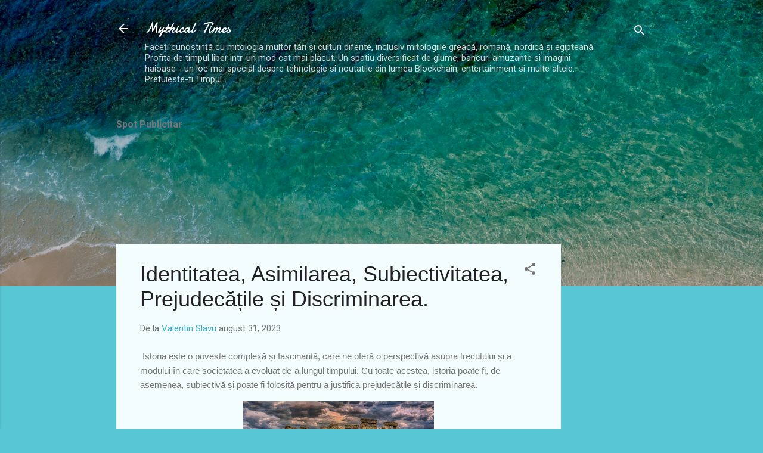

--- FILE ---
content_type: text/html; charset=UTF-8
request_url: https://www.mythical-times.com/2023/08/identitatea-asimilarea-subiectivitatea.html
body_size: 38093
content:
<!DOCTYPE html>
<html dir='ltr' xmlns='http://www.w3.org/1999/xhtml' xmlns:b='http://www.google.com/2005/gml/b' xmlns:data='http://www.google.com/2005/gml/data' xmlns:expr='http://www.google.com/2005/gml/expr'>
<head>
<!-- Global site tag (gtag.js) - Google Analytics -->
<script async='async' src='https://www.googletagmanager.com/gtag/js?id=UA-132836869-1'></script>
<script>
  window.dataLayer = window.dataLayer || [];
  function gtag(){dataLayer.push(arguments);}
  gtag('js', new Date());

  gtag('config', 'UA-132836869-1');
</script>
<meta content='width=device-width, initial-scale=1' name='viewport'/>
<title>Identitatea, Asimilarea, Subiectivitatea, Prejudecățile și Discriminarea.</title>
<meta content='text/html; charset=UTF-8' http-equiv='Content-Type'/>
<!-- Chrome, Firefox OS and Opera -->
<meta content='#58c6d5' name='theme-color'/>
<!-- Windows Phone -->
<meta content='#58c6d5' name='msapplication-navbutton-color'/>
<meta content='blogger' name='generator'/>
<link href='https://www.mythical-times.com/favicon.ico' rel='icon' type='image/x-icon'/>
<link href='https://www.mythical-times.com/2023/08/identitatea-asimilarea-subiectivitatea.html' rel='canonical'/>
<link rel="alternate" type="application/atom+xml" title="Mythical-Times - Atom" href="https://www.mythical-times.com/feeds/posts/default" />
<link rel="alternate" type="application/rss+xml" title="Mythical-Times - RSS" href="https://www.mythical-times.com/feeds/posts/default?alt=rss" />
<link rel="service.post" type="application/atom+xml" title="Mythical-Times - Atom" href="https://www.blogger.com/feeds/6115706846439666932/posts/default" />

<link rel="alternate" type="application/atom+xml" title="Mythical-Times - Atom" href="https://www.mythical-times.com/feeds/1665063839438110942/comments/default" />
<!--Can't find substitution for tag [blog.ieCssRetrofitLinks]-->
<link href='https://blogger.googleusercontent.com/img/b/R29vZ2xl/AVvXsEgSf6LwkzObOsOb-q8ejD3fLR68JsmhgazYUf1SiDSTlGOUrLgawWD2iiLhA8G0nuaBvkjadYGSutm1lPEcssfhJnUcoYEQ3noqbdKotgMT5Rh9LDLjKah3KY7vAg8EQyYyeOJ1YcLAGtEkzcfSsz0d3VJqWxQu7D2aUy6mXeohHKX3AxvlhfS1i71ieBC-/s320/stonehenge-1590047_1280.jpg' rel='image_src'/>
<meta content='Pe măsură ce noi descoperim noi informații istorice și punem în lumină noi perspective, înțelegerea noastră despre trecut va continua să se schimbă.' name='description'/>
<meta content='https://www.mythical-times.com/2023/08/identitatea-asimilarea-subiectivitatea.html' property='og:url'/>
<meta content='Identitatea, Asimilarea, Subiectivitatea, Prejudecățile și Discriminarea.' property='og:title'/>
<meta content='Pe măsură ce noi descoperim noi informații istorice și punem în lumină noi perspective, înțelegerea noastră despre trecut va continua să se schimbă.' property='og:description'/>
<meta content='https://blogger.googleusercontent.com/img/b/R29vZ2xl/AVvXsEgSf6LwkzObOsOb-q8ejD3fLR68JsmhgazYUf1SiDSTlGOUrLgawWD2iiLhA8G0nuaBvkjadYGSutm1lPEcssfhJnUcoYEQ3noqbdKotgMT5Rh9LDLjKah3KY7vAg8EQyYyeOJ1YcLAGtEkzcfSsz0d3VJqWxQu7D2aUy6mXeohHKX3AxvlhfS1i71ieBC-/w1200-h630-p-k-no-nu/stonehenge-1590047_1280.jpg' property='og:image'/>
<style type='text/css'>@font-face{font-family:'Damion';font-style:normal;font-weight:400;font-display:swap;src:url(//fonts.gstatic.com/s/damion/v15/hv-XlzJ3KEUe_YZkZGw2EzJwV9J-.woff2)format('woff2');unicode-range:U+0100-02BA,U+02BD-02C5,U+02C7-02CC,U+02CE-02D7,U+02DD-02FF,U+0304,U+0308,U+0329,U+1D00-1DBF,U+1E00-1E9F,U+1EF2-1EFF,U+2020,U+20A0-20AB,U+20AD-20C0,U+2113,U+2C60-2C7F,U+A720-A7FF;}@font-face{font-family:'Damion';font-style:normal;font-weight:400;font-display:swap;src:url(//fonts.gstatic.com/s/damion/v15/hv-XlzJ3KEUe_YZkamw2EzJwVw.woff2)format('woff2');unicode-range:U+0000-00FF,U+0131,U+0152-0153,U+02BB-02BC,U+02C6,U+02DA,U+02DC,U+0304,U+0308,U+0329,U+2000-206F,U+20AC,U+2122,U+2191,U+2193,U+2212,U+2215,U+FEFF,U+FFFD;}@font-face{font-family:'Playfair Display';font-style:normal;font-weight:900;font-display:swap;src:url(//fonts.gstatic.com/s/playfairdisplay/v40/nuFvD-vYSZviVYUb_rj3ij__anPXJzDwcbmjWBN2PKfsunDTbtPK-F2qC0usEw.woff2)format('woff2');unicode-range:U+0301,U+0400-045F,U+0490-0491,U+04B0-04B1,U+2116;}@font-face{font-family:'Playfair Display';font-style:normal;font-weight:900;font-display:swap;src:url(//fonts.gstatic.com/s/playfairdisplay/v40/nuFvD-vYSZviVYUb_rj3ij__anPXJzDwcbmjWBN2PKfsunDYbtPK-F2qC0usEw.woff2)format('woff2');unicode-range:U+0102-0103,U+0110-0111,U+0128-0129,U+0168-0169,U+01A0-01A1,U+01AF-01B0,U+0300-0301,U+0303-0304,U+0308-0309,U+0323,U+0329,U+1EA0-1EF9,U+20AB;}@font-face{font-family:'Playfair Display';font-style:normal;font-weight:900;font-display:swap;src:url(//fonts.gstatic.com/s/playfairdisplay/v40/nuFvD-vYSZviVYUb_rj3ij__anPXJzDwcbmjWBN2PKfsunDZbtPK-F2qC0usEw.woff2)format('woff2');unicode-range:U+0100-02BA,U+02BD-02C5,U+02C7-02CC,U+02CE-02D7,U+02DD-02FF,U+0304,U+0308,U+0329,U+1D00-1DBF,U+1E00-1E9F,U+1EF2-1EFF,U+2020,U+20A0-20AB,U+20AD-20C0,U+2113,U+2C60-2C7F,U+A720-A7FF;}@font-face{font-family:'Playfair Display';font-style:normal;font-weight:900;font-display:swap;src:url(//fonts.gstatic.com/s/playfairdisplay/v40/nuFvD-vYSZviVYUb_rj3ij__anPXJzDwcbmjWBN2PKfsunDXbtPK-F2qC0s.woff2)format('woff2');unicode-range:U+0000-00FF,U+0131,U+0152-0153,U+02BB-02BC,U+02C6,U+02DA,U+02DC,U+0304,U+0308,U+0329,U+2000-206F,U+20AC,U+2122,U+2191,U+2193,U+2212,U+2215,U+FEFF,U+FFFD;}@font-face{font-family:'Roboto';font-style:italic;font-weight:300;font-stretch:100%;font-display:swap;src:url(//fonts.gstatic.com/s/roboto/v50/KFOKCnqEu92Fr1Mu53ZEC9_Vu3r1gIhOszmOClHrs6ljXfMMLt_QuAX-k3Yi128m0kN2.woff2)format('woff2');unicode-range:U+0460-052F,U+1C80-1C8A,U+20B4,U+2DE0-2DFF,U+A640-A69F,U+FE2E-FE2F;}@font-face{font-family:'Roboto';font-style:italic;font-weight:300;font-stretch:100%;font-display:swap;src:url(//fonts.gstatic.com/s/roboto/v50/KFOKCnqEu92Fr1Mu53ZEC9_Vu3r1gIhOszmOClHrs6ljXfMMLt_QuAz-k3Yi128m0kN2.woff2)format('woff2');unicode-range:U+0301,U+0400-045F,U+0490-0491,U+04B0-04B1,U+2116;}@font-face{font-family:'Roboto';font-style:italic;font-weight:300;font-stretch:100%;font-display:swap;src:url(//fonts.gstatic.com/s/roboto/v50/KFOKCnqEu92Fr1Mu53ZEC9_Vu3r1gIhOszmOClHrs6ljXfMMLt_QuAT-k3Yi128m0kN2.woff2)format('woff2');unicode-range:U+1F00-1FFF;}@font-face{font-family:'Roboto';font-style:italic;font-weight:300;font-stretch:100%;font-display:swap;src:url(//fonts.gstatic.com/s/roboto/v50/KFOKCnqEu92Fr1Mu53ZEC9_Vu3r1gIhOszmOClHrs6ljXfMMLt_QuAv-k3Yi128m0kN2.woff2)format('woff2');unicode-range:U+0370-0377,U+037A-037F,U+0384-038A,U+038C,U+038E-03A1,U+03A3-03FF;}@font-face{font-family:'Roboto';font-style:italic;font-weight:300;font-stretch:100%;font-display:swap;src:url(//fonts.gstatic.com/s/roboto/v50/KFOKCnqEu92Fr1Mu53ZEC9_Vu3r1gIhOszmOClHrs6ljXfMMLt_QuHT-k3Yi128m0kN2.woff2)format('woff2');unicode-range:U+0302-0303,U+0305,U+0307-0308,U+0310,U+0312,U+0315,U+031A,U+0326-0327,U+032C,U+032F-0330,U+0332-0333,U+0338,U+033A,U+0346,U+034D,U+0391-03A1,U+03A3-03A9,U+03B1-03C9,U+03D1,U+03D5-03D6,U+03F0-03F1,U+03F4-03F5,U+2016-2017,U+2034-2038,U+203C,U+2040,U+2043,U+2047,U+2050,U+2057,U+205F,U+2070-2071,U+2074-208E,U+2090-209C,U+20D0-20DC,U+20E1,U+20E5-20EF,U+2100-2112,U+2114-2115,U+2117-2121,U+2123-214F,U+2190,U+2192,U+2194-21AE,U+21B0-21E5,U+21F1-21F2,U+21F4-2211,U+2213-2214,U+2216-22FF,U+2308-230B,U+2310,U+2319,U+231C-2321,U+2336-237A,U+237C,U+2395,U+239B-23B7,U+23D0,U+23DC-23E1,U+2474-2475,U+25AF,U+25B3,U+25B7,U+25BD,U+25C1,U+25CA,U+25CC,U+25FB,U+266D-266F,U+27C0-27FF,U+2900-2AFF,U+2B0E-2B11,U+2B30-2B4C,U+2BFE,U+3030,U+FF5B,U+FF5D,U+1D400-1D7FF,U+1EE00-1EEFF;}@font-face{font-family:'Roboto';font-style:italic;font-weight:300;font-stretch:100%;font-display:swap;src:url(//fonts.gstatic.com/s/roboto/v50/KFOKCnqEu92Fr1Mu53ZEC9_Vu3r1gIhOszmOClHrs6ljXfMMLt_QuGb-k3Yi128m0kN2.woff2)format('woff2');unicode-range:U+0001-000C,U+000E-001F,U+007F-009F,U+20DD-20E0,U+20E2-20E4,U+2150-218F,U+2190,U+2192,U+2194-2199,U+21AF,U+21E6-21F0,U+21F3,U+2218-2219,U+2299,U+22C4-22C6,U+2300-243F,U+2440-244A,U+2460-24FF,U+25A0-27BF,U+2800-28FF,U+2921-2922,U+2981,U+29BF,U+29EB,U+2B00-2BFF,U+4DC0-4DFF,U+FFF9-FFFB,U+10140-1018E,U+10190-1019C,U+101A0,U+101D0-101FD,U+102E0-102FB,U+10E60-10E7E,U+1D2C0-1D2D3,U+1D2E0-1D37F,U+1F000-1F0FF,U+1F100-1F1AD,U+1F1E6-1F1FF,U+1F30D-1F30F,U+1F315,U+1F31C,U+1F31E,U+1F320-1F32C,U+1F336,U+1F378,U+1F37D,U+1F382,U+1F393-1F39F,U+1F3A7-1F3A8,U+1F3AC-1F3AF,U+1F3C2,U+1F3C4-1F3C6,U+1F3CA-1F3CE,U+1F3D4-1F3E0,U+1F3ED,U+1F3F1-1F3F3,U+1F3F5-1F3F7,U+1F408,U+1F415,U+1F41F,U+1F426,U+1F43F,U+1F441-1F442,U+1F444,U+1F446-1F449,U+1F44C-1F44E,U+1F453,U+1F46A,U+1F47D,U+1F4A3,U+1F4B0,U+1F4B3,U+1F4B9,U+1F4BB,U+1F4BF,U+1F4C8-1F4CB,U+1F4D6,U+1F4DA,U+1F4DF,U+1F4E3-1F4E6,U+1F4EA-1F4ED,U+1F4F7,U+1F4F9-1F4FB,U+1F4FD-1F4FE,U+1F503,U+1F507-1F50B,U+1F50D,U+1F512-1F513,U+1F53E-1F54A,U+1F54F-1F5FA,U+1F610,U+1F650-1F67F,U+1F687,U+1F68D,U+1F691,U+1F694,U+1F698,U+1F6AD,U+1F6B2,U+1F6B9-1F6BA,U+1F6BC,U+1F6C6-1F6CF,U+1F6D3-1F6D7,U+1F6E0-1F6EA,U+1F6F0-1F6F3,U+1F6F7-1F6FC,U+1F700-1F7FF,U+1F800-1F80B,U+1F810-1F847,U+1F850-1F859,U+1F860-1F887,U+1F890-1F8AD,U+1F8B0-1F8BB,U+1F8C0-1F8C1,U+1F900-1F90B,U+1F93B,U+1F946,U+1F984,U+1F996,U+1F9E9,U+1FA00-1FA6F,U+1FA70-1FA7C,U+1FA80-1FA89,U+1FA8F-1FAC6,U+1FACE-1FADC,U+1FADF-1FAE9,U+1FAF0-1FAF8,U+1FB00-1FBFF;}@font-face{font-family:'Roboto';font-style:italic;font-weight:300;font-stretch:100%;font-display:swap;src:url(//fonts.gstatic.com/s/roboto/v50/KFOKCnqEu92Fr1Mu53ZEC9_Vu3r1gIhOszmOClHrs6ljXfMMLt_QuAf-k3Yi128m0kN2.woff2)format('woff2');unicode-range:U+0102-0103,U+0110-0111,U+0128-0129,U+0168-0169,U+01A0-01A1,U+01AF-01B0,U+0300-0301,U+0303-0304,U+0308-0309,U+0323,U+0329,U+1EA0-1EF9,U+20AB;}@font-face{font-family:'Roboto';font-style:italic;font-weight:300;font-stretch:100%;font-display:swap;src:url(//fonts.gstatic.com/s/roboto/v50/KFOKCnqEu92Fr1Mu53ZEC9_Vu3r1gIhOszmOClHrs6ljXfMMLt_QuAb-k3Yi128m0kN2.woff2)format('woff2');unicode-range:U+0100-02BA,U+02BD-02C5,U+02C7-02CC,U+02CE-02D7,U+02DD-02FF,U+0304,U+0308,U+0329,U+1D00-1DBF,U+1E00-1E9F,U+1EF2-1EFF,U+2020,U+20A0-20AB,U+20AD-20C0,U+2113,U+2C60-2C7F,U+A720-A7FF;}@font-face{font-family:'Roboto';font-style:italic;font-weight:300;font-stretch:100%;font-display:swap;src:url(//fonts.gstatic.com/s/roboto/v50/KFOKCnqEu92Fr1Mu53ZEC9_Vu3r1gIhOszmOClHrs6ljXfMMLt_QuAj-k3Yi128m0g.woff2)format('woff2');unicode-range:U+0000-00FF,U+0131,U+0152-0153,U+02BB-02BC,U+02C6,U+02DA,U+02DC,U+0304,U+0308,U+0329,U+2000-206F,U+20AC,U+2122,U+2191,U+2193,U+2212,U+2215,U+FEFF,U+FFFD;}@font-face{font-family:'Roboto';font-style:normal;font-weight:400;font-stretch:100%;font-display:swap;src:url(//fonts.gstatic.com/s/roboto/v50/KFO7CnqEu92Fr1ME7kSn66aGLdTylUAMa3GUBHMdazTgWw.woff2)format('woff2');unicode-range:U+0460-052F,U+1C80-1C8A,U+20B4,U+2DE0-2DFF,U+A640-A69F,U+FE2E-FE2F;}@font-face{font-family:'Roboto';font-style:normal;font-weight:400;font-stretch:100%;font-display:swap;src:url(//fonts.gstatic.com/s/roboto/v50/KFO7CnqEu92Fr1ME7kSn66aGLdTylUAMa3iUBHMdazTgWw.woff2)format('woff2');unicode-range:U+0301,U+0400-045F,U+0490-0491,U+04B0-04B1,U+2116;}@font-face{font-family:'Roboto';font-style:normal;font-weight:400;font-stretch:100%;font-display:swap;src:url(//fonts.gstatic.com/s/roboto/v50/KFO7CnqEu92Fr1ME7kSn66aGLdTylUAMa3CUBHMdazTgWw.woff2)format('woff2');unicode-range:U+1F00-1FFF;}@font-face{font-family:'Roboto';font-style:normal;font-weight:400;font-stretch:100%;font-display:swap;src:url(//fonts.gstatic.com/s/roboto/v50/KFO7CnqEu92Fr1ME7kSn66aGLdTylUAMa3-UBHMdazTgWw.woff2)format('woff2');unicode-range:U+0370-0377,U+037A-037F,U+0384-038A,U+038C,U+038E-03A1,U+03A3-03FF;}@font-face{font-family:'Roboto';font-style:normal;font-weight:400;font-stretch:100%;font-display:swap;src:url(//fonts.gstatic.com/s/roboto/v50/KFO7CnqEu92Fr1ME7kSn66aGLdTylUAMawCUBHMdazTgWw.woff2)format('woff2');unicode-range:U+0302-0303,U+0305,U+0307-0308,U+0310,U+0312,U+0315,U+031A,U+0326-0327,U+032C,U+032F-0330,U+0332-0333,U+0338,U+033A,U+0346,U+034D,U+0391-03A1,U+03A3-03A9,U+03B1-03C9,U+03D1,U+03D5-03D6,U+03F0-03F1,U+03F4-03F5,U+2016-2017,U+2034-2038,U+203C,U+2040,U+2043,U+2047,U+2050,U+2057,U+205F,U+2070-2071,U+2074-208E,U+2090-209C,U+20D0-20DC,U+20E1,U+20E5-20EF,U+2100-2112,U+2114-2115,U+2117-2121,U+2123-214F,U+2190,U+2192,U+2194-21AE,U+21B0-21E5,U+21F1-21F2,U+21F4-2211,U+2213-2214,U+2216-22FF,U+2308-230B,U+2310,U+2319,U+231C-2321,U+2336-237A,U+237C,U+2395,U+239B-23B7,U+23D0,U+23DC-23E1,U+2474-2475,U+25AF,U+25B3,U+25B7,U+25BD,U+25C1,U+25CA,U+25CC,U+25FB,U+266D-266F,U+27C0-27FF,U+2900-2AFF,U+2B0E-2B11,U+2B30-2B4C,U+2BFE,U+3030,U+FF5B,U+FF5D,U+1D400-1D7FF,U+1EE00-1EEFF;}@font-face{font-family:'Roboto';font-style:normal;font-weight:400;font-stretch:100%;font-display:swap;src:url(//fonts.gstatic.com/s/roboto/v50/KFO7CnqEu92Fr1ME7kSn66aGLdTylUAMaxKUBHMdazTgWw.woff2)format('woff2');unicode-range:U+0001-000C,U+000E-001F,U+007F-009F,U+20DD-20E0,U+20E2-20E4,U+2150-218F,U+2190,U+2192,U+2194-2199,U+21AF,U+21E6-21F0,U+21F3,U+2218-2219,U+2299,U+22C4-22C6,U+2300-243F,U+2440-244A,U+2460-24FF,U+25A0-27BF,U+2800-28FF,U+2921-2922,U+2981,U+29BF,U+29EB,U+2B00-2BFF,U+4DC0-4DFF,U+FFF9-FFFB,U+10140-1018E,U+10190-1019C,U+101A0,U+101D0-101FD,U+102E0-102FB,U+10E60-10E7E,U+1D2C0-1D2D3,U+1D2E0-1D37F,U+1F000-1F0FF,U+1F100-1F1AD,U+1F1E6-1F1FF,U+1F30D-1F30F,U+1F315,U+1F31C,U+1F31E,U+1F320-1F32C,U+1F336,U+1F378,U+1F37D,U+1F382,U+1F393-1F39F,U+1F3A7-1F3A8,U+1F3AC-1F3AF,U+1F3C2,U+1F3C4-1F3C6,U+1F3CA-1F3CE,U+1F3D4-1F3E0,U+1F3ED,U+1F3F1-1F3F3,U+1F3F5-1F3F7,U+1F408,U+1F415,U+1F41F,U+1F426,U+1F43F,U+1F441-1F442,U+1F444,U+1F446-1F449,U+1F44C-1F44E,U+1F453,U+1F46A,U+1F47D,U+1F4A3,U+1F4B0,U+1F4B3,U+1F4B9,U+1F4BB,U+1F4BF,U+1F4C8-1F4CB,U+1F4D6,U+1F4DA,U+1F4DF,U+1F4E3-1F4E6,U+1F4EA-1F4ED,U+1F4F7,U+1F4F9-1F4FB,U+1F4FD-1F4FE,U+1F503,U+1F507-1F50B,U+1F50D,U+1F512-1F513,U+1F53E-1F54A,U+1F54F-1F5FA,U+1F610,U+1F650-1F67F,U+1F687,U+1F68D,U+1F691,U+1F694,U+1F698,U+1F6AD,U+1F6B2,U+1F6B9-1F6BA,U+1F6BC,U+1F6C6-1F6CF,U+1F6D3-1F6D7,U+1F6E0-1F6EA,U+1F6F0-1F6F3,U+1F6F7-1F6FC,U+1F700-1F7FF,U+1F800-1F80B,U+1F810-1F847,U+1F850-1F859,U+1F860-1F887,U+1F890-1F8AD,U+1F8B0-1F8BB,U+1F8C0-1F8C1,U+1F900-1F90B,U+1F93B,U+1F946,U+1F984,U+1F996,U+1F9E9,U+1FA00-1FA6F,U+1FA70-1FA7C,U+1FA80-1FA89,U+1FA8F-1FAC6,U+1FACE-1FADC,U+1FADF-1FAE9,U+1FAF0-1FAF8,U+1FB00-1FBFF;}@font-face{font-family:'Roboto';font-style:normal;font-weight:400;font-stretch:100%;font-display:swap;src:url(//fonts.gstatic.com/s/roboto/v50/KFO7CnqEu92Fr1ME7kSn66aGLdTylUAMa3OUBHMdazTgWw.woff2)format('woff2');unicode-range:U+0102-0103,U+0110-0111,U+0128-0129,U+0168-0169,U+01A0-01A1,U+01AF-01B0,U+0300-0301,U+0303-0304,U+0308-0309,U+0323,U+0329,U+1EA0-1EF9,U+20AB;}@font-face{font-family:'Roboto';font-style:normal;font-weight:400;font-stretch:100%;font-display:swap;src:url(//fonts.gstatic.com/s/roboto/v50/KFO7CnqEu92Fr1ME7kSn66aGLdTylUAMa3KUBHMdazTgWw.woff2)format('woff2');unicode-range:U+0100-02BA,U+02BD-02C5,U+02C7-02CC,U+02CE-02D7,U+02DD-02FF,U+0304,U+0308,U+0329,U+1D00-1DBF,U+1E00-1E9F,U+1EF2-1EFF,U+2020,U+20A0-20AB,U+20AD-20C0,U+2113,U+2C60-2C7F,U+A720-A7FF;}@font-face{font-family:'Roboto';font-style:normal;font-weight:400;font-stretch:100%;font-display:swap;src:url(//fonts.gstatic.com/s/roboto/v50/KFO7CnqEu92Fr1ME7kSn66aGLdTylUAMa3yUBHMdazQ.woff2)format('woff2');unicode-range:U+0000-00FF,U+0131,U+0152-0153,U+02BB-02BC,U+02C6,U+02DA,U+02DC,U+0304,U+0308,U+0329,U+2000-206F,U+20AC,U+2122,U+2191,U+2193,U+2212,U+2215,U+FEFF,U+FFFD;}@font-face{font-family:'Roboto';font-style:normal;font-weight:700;font-stretch:100%;font-display:swap;src:url(//fonts.gstatic.com/s/roboto/v50/KFO7CnqEu92Fr1ME7kSn66aGLdTylUAMa3GUBHMdazTgWw.woff2)format('woff2');unicode-range:U+0460-052F,U+1C80-1C8A,U+20B4,U+2DE0-2DFF,U+A640-A69F,U+FE2E-FE2F;}@font-face{font-family:'Roboto';font-style:normal;font-weight:700;font-stretch:100%;font-display:swap;src:url(//fonts.gstatic.com/s/roboto/v50/KFO7CnqEu92Fr1ME7kSn66aGLdTylUAMa3iUBHMdazTgWw.woff2)format('woff2');unicode-range:U+0301,U+0400-045F,U+0490-0491,U+04B0-04B1,U+2116;}@font-face{font-family:'Roboto';font-style:normal;font-weight:700;font-stretch:100%;font-display:swap;src:url(//fonts.gstatic.com/s/roboto/v50/KFO7CnqEu92Fr1ME7kSn66aGLdTylUAMa3CUBHMdazTgWw.woff2)format('woff2');unicode-range:U+1F00-1FFF;}@font-face{font-family:'Roboto';font-style:normal;font-weight:700;font-stretch:100%;font-display:swap;src:url(//fonts.gstatic.com/s/roboto/v50/KFO7CnqEu92Fr1ME7kSn66aGLdTylUAMa3-UBHMdazTgWw.woff2)format('woff2');unicode-range:U+0370-0377,U+037A-037F,U+0384-038A,U+038C,U+038E-03A1,U+03A3-03FF;}@font-face{font-family:'Roboto';font-style:normal;font-weight:700;font-stretch:100%;font-display:swap;src:url(//fonts.gstatic.com/s/roboto/v50/KFO7CnqEu92Fr1ME7kSn66aGLdTylUAMawCUBHMdazTgWw.woff2)format('woff2');unicode-range:U+0302-0303,U+0305,U+0307-0308,U+0310,U+0312,U+0315,U+031A,U+0326-0327,U+032C,U+032F-0330,U+0332-0333,U+0338,U+033A,U+0346,U+034D,U+0391-03A1,U+03A3-03A9,U+03B1-03C9,U+03D1,U+03D5-03D6,U+03F0-03F1,U+03F4-03F5,U+2016-2017,U+2034-2038,U+203C,U+2040,U+2043,U+2047,U+2050,U+2057,U+205F,U+2070-2071,U+2074-208E,U+2090-209C,U+20D0-20DC,U+20E1,U+20E5-20EF,U+2100-2112,U+2114-2115,U+2117-2121,U+2123-214F,U+2190,U+2192,U+2194-21AE,U+21B0-21E5,U+21F1-21F2,U+21F4-2211,U+2213-2214,U+2216-22FF,U+2308-230B,U+2310,U+2319,U+231C-2321,U+2336-237A,U+237C,U+2395,U+239B-23B7,U+23D0,U+23DC-23E1,U+2474-2475,U+25AF,U+25B3,U+25B7,U+25BD,U+25C1,U+25CA,U+25CC,U+25FB,U+266D-266F,U+27C0-27FF,U+2900-2AFF,U+2B0E-2B11,U+2B30-2B4C,U+2BFE,U+3030,U+FF5B,U+FF5D,U+1D400-1D7FF,U+1EE00-1EEFF;}@font-face{font-family:'Roboto';font-style:normal;font-weight:700;font-stretch:100%;font-display:swap;src:url(//fonts.gstatic.com/s/roboto/v50/KFO7CnqEu92Fr1ME7kSn66aGLdTylUAMaxKUBHMdazTgWw.woff2)format('woff2');unicode-range:U+0001-000C,U+000E-001F,U+007F-009F,U+20DD-20E0,U+20E2-20E4,U+2150-218F,U+2190,U+2192,U+2194-2199,U+21AF,U+21E6-21F0,U+21F3,U+2218-2219,U+2299,U+22C4-22C6,U+2300-243F,U+2440-244A,U+2460-24FF,U+25A0-27BF,U+2800-28FF,U+2921-2922,U+2981,U+29BF,U+29EB,U+2B00-2BFF,U+4DC0-4DFF,U+FFF9-FFFB,U+10140-1018E,U+10190-1019C,U+101A0,U+101D0-101FD,U+102E0-102FB,U+10E60-10E7E,U+1D2C0-1D2D3,U+1D2E0-1D37F,U+1F000-1F0FF,U+1F100-1F1AD,U+1F1E6-1F1FF,U+1F30D-1F30F,U+1F315,U+1F31C,U+1F31E,U+1F320-1F32C,U+1F336,U+1F378,U+1F37D,U+1F382,U+1F393-1F39F,U+1F3A7-1F3A8,U+1F3AC-1F3AF,U+1F3C2,U+1F3C4-1F3C6,U+1F3CA-1F3CE,U+1F3D4-1F3E0,U+1F3ED,U+1F3F1-1F3F3,U+1F3F5-1F3F7,U+1F408,U+1F415,U+1F41F,U+1F426,U+1F43F,U+1F441-1F442,U+1F444,U+1F446-1F449,U+1F44C-1F44E,U+1F453,U+1F46A,U+1F47D,U+1F4A3,U+1F4B0,U+1F4B3,U+1F4B9,U+1F4BB,U+1F4BF,U+1F4C8-1F4CB,U+1F4D6,U+1F4DA,U+1F4DF,U+1F4E3-1F4E6,U+1F4EA-1F4ED,U+1F4F7,U+1F4F9-1F4FB,U+1F4FD-1F4FE,U+1F503,U+1F507-1F50B,U+1F50D,U+1F512-1F513,U+1F53E-1F54A,U+1F54F-1F5FA,U+1F610,U+1F650-1F67F,U+1F687,U+1F68D,U+1F691,U+1F694,U+1F698,U+1F6AD,U+1F6B2,U+1F6B9-1F6BA,U+1F6BC,U+1F6C6-1F6CF,U+1F6D3-1F6D7,U+1F6E0-1F6EA,U+1F6F0-1F6F3,U+1F6F7-1F6FC,U+1F700-1F7FF,U+1F800-1F80B,U+1F810-1F847,U+1F850-1F859,U+1F860-1F887,U+1F890-1F8AD,U+1F8B0-1F8BB,U+1F8C0-1F8C1,U+1F900-1F90B,U+1F93B,U+1F946,U+1F984,U+1F996,U+1F9E9,U+1FA00-1FA6F,U+1FA70-1FA7C,U+1FA80-1FA89,U+1FA8F-1FAC6,U+1FACE-1FADC,U+1FADF-1FAE9,U+1FAF0-1FAF8,U+1FB00-1FBFF;}@font-face{font-family:'Roboto';font-style:normal;font-weight:700;font-stretch:100%;font-display:swap;src:url(//fonts.gstatic.com/s/roboto/v50/KFO7CnqEu92Fr1ME7kSn66aGLdTylUAMa3OUBHMdazTgWw.woff2)format('woff2');unicode-range:U+0102-0103,U+0110-0111,U+0128-0129,U+0168-0169,U+01A0-01A1,U+01AF-01B0,U+0300-0301,U+0303-0304,U+0308-0309,U+0323,U+0329,U+1EA0-1EF9,U+20AB;}@font-face{font-family:'Roboto';font-style:normal;font-weight:700;font-stretch:100%;font-display:swap;src:url(//fonts.gstatic.com/s/roboto/v50/KFO7CnqEu92Fr1ME7kSn66aGLdTylUAMa3KUBHMdazTgWw.woff2)format('woff2');unicode-range:U+0100-02BA,U+02BD-02C5,U+02C7-02CC,U+02CE-02D7,U+02DD-02FF,U+0304,U+0308,U+0329,U+1D00-1DBF,U+1E00-1E9F,U+1EF2-1EFF,U+2020,U+20A0-20AB,U+20AD-20C0,U+2113,U+2C60-2C7F,U+A720-A7FF;}@font-face{font-family:'Roboto';font-style:normal;font-weight:700;font-stretch:100%;font-display:swap;src:url(//fonts.gstatic.com/s/roboto/v50/KFO7CnqEu92Fr1ME7kSn66aGLdTylUAMa3yUBHMdazQ.woff2)format('woff2');unicode-range:U+0000-00FF,U+0131,U+0152-0153,U+02BB-02BC,U+02C6,U+02DA,U+02DC,U+0304,U+0308,U+0329,U+2000-206F,U+20AC,U+2122,U+2191,U+2193,U+2212,U+2215,U+FEFF,U+FFFD;}</style>
<style id='page-skin-1' type='text/css'><!--
/*! normalize.css v3.0.1 | MIT License | git.io/normalize */html{font-family:sans-serif;-ms-text-size-adjust:100%;-webkit-text-size-adjust:100%}body{margin:0}article,aside,details,figcaption,figure,footer,header,hgroup,main,nav,section,summary{display:block}audio,canvas,progress,video{display:inline-block;vertical-align:baseline}audio:not([controls]){display:none;height:0}[hidden],template{display:none}a{background:transparent}a:active,a:hover{outline:0}abbr[title]{border-bottom:1px dotted}b,strong{font-weight:bold}dfn{font-style:italic}h1{font-size:2em;margin:.67em 0}mark{background:#ff0;color:#000}small{font-size:80%}sub,sup{font-size:75%;line-height:0;position:relative;vertical-align:baseline}sup{top:-0.5em}sub{bottom:-0.25em}img{border:0}svg:not(:root){overflow:hidden}figure{margin:1em 40px}hr{-moz-box-sizing:content-box;box-sizing:content-box;height:0}pre{overflow:auto}code,kbd,pre,samp{font-family:monospace,monospace;font-size:1em}button,input,optgroup,select,textarea{color:inherit;font:inherit;margin:0}button{overflow:visible}button,select{text-transform:none}button,html input[type="button"],input[type="reset"],input[type="submit"]{-webkit-appearance:button;cursor:pointer}button[disabled],html input[disabled]{cursor:default}button::-moz-focus-inner,input::-moz-focus-inner{border:0;padding:0}input{line-height:normal}input[type="checkbox"],input[type="radio"]{box-sizing:border-box;padding:0}input[type="number"]::-webkit-inner-spin-button,input[type="number"]::-webkit-outer-spin-button{height:auto}input[type="search"]{-webkit-appearance:textfield;-moz-box-sizing:content-box;-webkit-box-sizing:content-box;box-sizing:content-box}input[type="search"]::-webkit-search-cancel-button,input[type="search"]::-webkit-search-decoration{-webkit-appearance:none}fieldset{border:1px solid #c0c0c0;margin:0 2px;padding:.35em .625em .75em}legend{border:0;padding:0}textarea{overflow:auto}optgroup{font-weight:bold}table{border-collapse:collapse;border-spacing:0}td,th{padding:0}
/*!************************************************
* Blogger Template Style
* Name: Contempo
**************************************************/
body{
overflow-wrap:break-word;
word-break:break-word;
word-wrap:break-word
}
.hidden{
display:none
}
.invisible{
visibility:hidden
}
.container::after,.float-container::after{
clear:both;
content:'';
display:table
}
.clearboth{
clear:both
}
#comments .comment .comment-actions,.subscribe-popup .FollowByEmail .follow-by-email-submit,.widget.Profile .profile-link,.widget.Profile .profile-link.visit-profile{
background:0 0;
border:0;
box-shadow:none;
color:#37afc0;
cursor:pointer;
font-size:14px;
font-weight:700;
outline:0;
text-decoration:none;
text-transform:uppercase;
width:auto
}
.dim-overlay{
background-color:rgba(0,0,0,.54);
height:100vh;
left:0;
position:fixed;
top:0;
width:100%
}
#sharing-dim-overlay{
background-color:transparent
}
input::-ms-clear{
display:none
}
.blogger-logo,.svg-icon-24.blogger-logo{
fill:#ff9800;
opacity:1
}
.loading-spinner-large{
-webkit-animation:mspin-rotate 1.568s infinite linear;
animation:mspin-rotate 1.568s infinite linear;
height:48px;
overflow:hidden;
position:absolute;
width:48px;
z-index:200
}
.loading-spinner-large>div{
-webkit-animation:mspin-revrot 5332ms infinite steps(4);
animation:mspin-revrot 5332ms infinite steps(4)
}
.loading-spinner-large>div>div{
-webkit-animation:mspin-singlecolor-large-film 1333ms infinite steps(81);
animation:mspin-singlecolor-large-film 1333ms infinite steps(81);
background-size:100%;
height:48px;
width:3888px
}
.mspin-black-large>div>div,.mspin-grey_54-large>div>div{
background-image:url(https://www.blogblog.com/indie/mspin_black_large.svg)
}
.mspin-white-large>div>div{
background-image:url(https://www.blogblog.com/indie/mspin_white_large.svg)
}
.mspin-grey_54-large{
opacity:.54
}
@-webkit-keyframes mspin-singlecolor-large-film{
from{
-webkit-transform:translateX(0);
transform:translateX(0)
}
to{
-webkit-transform:translateX(-3888px);
transform:translateX(-3888px)
}
}
@keyframes mspin-singlecolor-large-film{
from{
-webkit-transform:translateX(0);
transform:translateX(0)
}
to{
-webkit-transform:translateX(-3888px);
transform:translateX(-3888px)
}
}
@-webkit-keyframes mspin-rotate{
from{
-webkit-transform:rotate(0);
transform:rotate(0)
}
to{
-webkit-transform:rotate(360deg);
transform:rotate(360deg)
}
}
@keyframes mspin-rotate{
from{
-webkit-transform:rotate(0);
transform:rotate(0)
}
to{
-webkit-transform:rotate(360deg);
transform:rotate(360deg)
}
}
@-webkit-keyframes mspin-revrot{
from{
-webkit-transform:rotate(0);
transform:rotate(0)
}
to{
-webkit-transform:rotate(-360deg);
transform:rotate(-360deg)
}
}
@keyframes mspin-revrot{
from{
-webkit-transform:rotate(0);
transform:rotate(0)
}
to{
-webkit-transform:rotate(-360deg);
transform:rotate(-360deg)
}
}
.skip-navigation{
background-color:#fff;
box-sizing:border-box;
color:#000;
display:block;
height:0;
left:0;
line-height:50px;
overflow:hidden;
padding-top:0;
position:fixed;
text-align:center;
top:0;
-webkit-transition:box-shadow .3s,height .3s,padding-top .3s;
transition:box-shadow .3s,height .3s,padding-top .3s;
width:100%;
z-index:900
}
.skip-navigation:focus{
box-shadow:0 4px 5px 0 rgba(0,0,0,.14),0 1px 10px 0 rgba(0,0,0,.12),0 2px 4px -1px rgba(0,0,0,.2);
height:50px
}
#main{
outline:0
}
.main-heading{
position:absolute;
clip:rect(1px,1px,1px,1px);
padding:0;
border:0;
height:1px;
width:1px;
overflow:hidden
}
.Attribution{
margin-top:1em;
text-align:center
}
.Attribution .blogger img,.Attribution .blogger svg{
vertical-align:bottom
}
.Attribution .blogger img{
margin-right:.5em
}
.Attribution div{
line-height:24px;
margin-top:.5em
}
.Attribution .copyright,.Attribution .image-attribution{
font-size:.7em;
margin-top:1.5em
}
.BLOG_mobile_video_class{
display:none
}
.bg-photo{
background-attachment:scroll!important
}
body .CSS_LIGHTBOX{
z-index:900
}
.extendable .show-less,.extendable .show-more{
border-color:#37afc0;
color:#37afc0;
margin-top:8px
}
.extendable .show-less.hidden,.extendable .show-more.hidden{
display:none
}
.inline-ad{
display:none;
max-width:100%;
overflow:hidden
}
.adsbygoogle{
display:block
}
#cookieChoiceInfo{
bottom:0;
top:auto
}
iframe.b-hbp-video{
border:0
}
.post-body img{
max-width:100%
}
.post-body iframe{
max-width:100%
}
.post-body a[imageanchor="1"]{
display:inline-block
}
.byline{
margin-right:1em
}
.byline:last-child{
margin-right:0
}
.link-copied-dialog{
max-width:520px;
outline:0
}
.link-copied-dialog .modal-dialog-buttons{
margin-top:8px
}
.link-copied-dialog .goog-buttonset-default{
background:0 0;
border:0
}
.link-copied-dialog .goog-buttonset-default:focus{
outline:0
}
.paging-control-container{
margin-bottom:16px
}
.paging-control-container .paging-control{
display:inline-block
}
.paging-control-container .comment-range-text::after,.paging-control-container .paging-control{
color:#37afc0
}
.paging-control-container .comment-range-text,.paging-control-container .paging-control{
margin-right:8px
}
.paging-control-container .comment-range-text::after,.paging-control-container .paging-control::after{
content:'\00B7';
cursor:default;
padding-left:8px;
pointer-events:none
}
.paging-control-container .comment-range-text:last-child::after,.paging-control-container .paging-control:last-child::after{
content:none
}
.byline.reactions iframe{
height:20px
}
.b-notification{
color:#000;
background-color:#fff;
border-bottom:solid 1px #000;
box-sizing:border-box;
padding:16px 32px;
text-align:center
}
.b-notification.visible{
-webkit-transition:margin-top .3s cubic-bezier(.4,0,.2,1);
transition:margin-top .3s cubic-bezier(.4,0,.2,1)
}
.b-notification.invisible{
position:absolute
}
.b-notification-close{
position:absolute;
right:8px;
top:8px
}
.no-posts-message{
line-height:40px;
text-align:center
}
@media screen and (max-width:800px){
body.item-view .post-body a[imageanchor="1"][style*="float: left;"],body.item-view .post-body a[imageanchor="1"][style*="float: right;"]{
float:none!important;
clear:none!important
}
body.item-view .post-body a[imageanchor="1"] img{
display:block;
height:auto;
margin:0 auto
}
body.item-view .post-body>.separator:first-child>a[imageanchor="1"]:first-child{
margin-top:20px
}
.post-body a[imageanchor]{
display:block
}
body.item-view .post-body a[imageanchor="1"]{
margin-left:0!important;
margin-right:0!important
}
body.item-view .post-body a[imageanchor="1"]+a[imageanchor="1"]{
margin-top:16px
}
}
.item-control{
display:none
}
#comments{
border-top:1px dashed rgba(0,0,0,.54);
margin-top:20px;
padding:20px
}
#comments .comment-thread ol{
margin:0;
padding-left:0;
padding-left:0
}
#comments .comment .comment-replybox-single,#comments .comment-thread .comment-replies{
margin-left:60px
}
#comments .comment-thread .thread-count{
display:none
}
#comments .comment{
list-style-type:none;
padding:0 0 30px;
position:relative
}
#comments .comment .comment{
padding-bottom:8px
}
.comment .avatar-image-container{
position:absolute
}
.comment .avatar-image-container img{
border-radius:50%
}
.avatar-image-container svg,.comment .avatar-image-container .avatar-icon{
border-radius:50%;
border:solid 1px #707070;
box-sizing:border-box;
fill:#707070;
height:35px;
margin:0;
padding:7px;
width:35px
}
.comment .comment-block{
margin-top:10px;
margin-left:60px;
padding-bottom:0
}
#comments .comment-author-header-wrapper{
margin-left:40px
}
#comments .comment .thread-expanded .comment-block{
padding-bottom:20px
}
#comments .comment .comment-header .user,#comments .comment .comment-header .user a{
color:#212121;
font-style:normal;
font-weight:700
}
#comments .comment .comment-actions{
bottom:0;
margin-bottom:15px;
position:absolute
}
#comments .comment .comment-actions>*{
margin-right:8px
}
#comments .comment .comment-header .datetime{
bottom:0;
color:rgba(33,33,33,.54);
display:inline-block;
font-size:13px;
font-style:italic;
margin-left:8px
}
#comments .comment .comment-footer .comment-timestamp a,#comments .comment .comment-header .datetime a{
color:rgba(33,33,33,.54)
}
#comments .comment .comment-content,.comment .comment-body{
margin-top:12px;
word-break:break-word
}
.comment-body{
margin-bottom:12px
}
#comments.embed[data-num-comments="0"]{
border:0;
margin-top:0;
padding-top:0
}
#comments.embed[data-num-comments="0"] #comment-post-message,#comments.embed[data-num-comments="0"] div.comment-form>p,#comments.embed[data-num-comments="0"] p.comment-footer{
display:none
}
#comment-editor-src{
display:none
}
.comments .comments-content .loadmore.loaded{
max-height:0;
opacity:0;
overflow:hidden
}
.extendable .remaining-items{
height:0;
overflow:hidden;
-webkit-transition:height .3s cubic-bezier(.4,0,.2,1);
transition:height .3s cubic-bezier(.4,0,.2,1)
}
.extendable .remaining-items.expanded{
height:auto
}
.svg-icon-24,.svg-icon-24-button{
cursor:pointer;
height:24px;
width:24px;
min-width:24px
}
.touch-icon{
margin:-12px;
padding:12px
}
.touch-icon:active,.touch-icon:focus{
background-color:rgba(153,153,153,.4);
border-radius:50%
}
svg:not(:root).touch-icon{
overflow:visible
}
html[dir=rtl] .rtl-reversible-icon{
-webkit-transform:scaleX(-1);
-ms-transform:scaleX(-1);
transform:scaleX(-1)
}
.svg-icon-24-button,.touch-icon-button{
background:0 0;
border:0;
margin:0;
outline:0;
padding:0
}
.touch-icon-button .touch-icon:active,.touch-icon-button .touch-icon:focus{
background-color:transparent
}
.touch-icon-button:active .touch-icon,.touch-icon-button:focus .touch-icon{
background-color:rgba(153,153,153,.4);
border-radius:50%
}
.Profile .default-avatar-wrapper .avatar-icon{
border-radius:50%;
border:solid 1px #707070;
box-sizing:border-box;
fill:#707070;
margin:0
}
.Profile .individual .default-avatar-wrapper .avatar-icon{
padding:25px
}
.Profile .individual .avatar-icon,.Profile .individual .profile-img{
height:120px;
width:120px
}
.Profile .team .default-avatar-wrapper .avatar-icon{
padding:8px
}
.Profile .team .avatar-icon,.Profile .team .default-avatar-wrapper,.Profile .team .profile-img{
height:40px;
width:40px
}
.snippet-container{
margin:0;
position:relative;
overflow:hidden
}
.snippet-fade{
bottom:0;
box-sizing:border-box;
position:absolute;
width:96px
}
.snippet-fade{
right:0
}
.snippet-fade:after{
content:'\2026'
}
.snippet-fade:after{
float:right
}
.post-bottom{
-webkit-box-align:center;
-webkit-align-items:center;
-ms-flex-align:center;
align-items:center;
display:-webkit-box;
display:-webkit-flex;
display:-ms-flexbox;
display:flex;
-webkit-flex-wrap:wrap;
-ms-flex-wrap:wrap;
flex-wrap:wrap
}
.post-footer{
-webkit-box-flex:1;
-webkit-flex:1 1 auto;
-ms-flex:1 1 auto;
flex:1 1 auto;
-webkit-flex-wrap:wrap;
-ms-flex-wrap:wrap;
flex-wrap:wrap;
-webkit-box-ordinal-group:2;
-webkit-order:1;
-ms-flex-order:1;
order:1
}
.post-footer>*{
-webkit-box-flex:0;
-webkit-flex:0 1 auto;
-ms-flex:0 1 auto;
flex:0 1 auto
}
.post-footer .byline:last-child{
margin-right:1em
}
.jump-link{
-webkit-box-flex:0;
-webkit-flex:0 0 auto;
-ms-flex:0 0 auto;
flex:0 0 auto;
-webkit-box-ordinal-group:3;
-webkit-order:2;
-ms-flex-order:2;
order:2
}
.centered-top-container.sticky{
left:0;
position:fixed;
right:0;
top:0;
width:auto;
z-index:50;
-webkit-transition-property:opacity,-webkit-transform;
transition-property:opacity,-webkit-transform;
transition-property:transform,opacity;
transition-property:transform,opacity,-webkit-transform;
-webkit-transition-duration:.2s;
transition-duration:.2s;
-webkit-transition-timing-function:cubic-bezier(.4,0,.2,1);
transition-timing-function:cubic-bezier(.4,0,.2,1)
}
.centered-top-placeholder{
display:none
}
.collapsed-header .centered-top-placeholder{
display:block
}
.centered-top-container .Header .replaced h1,.centered-top-placeholder .Header .replaced h1{
display:none
}
.centered-top-container.sticky .Header .replaced h1{
display:block
}
.centered-top-container.sticky .Header .header-widget{
background:0 0
}
.centered-top-container.sticky .Header .header-image-wrapper{
display:none
}
.centered-top-container img,.centered-top-placeholder img{
max-width:100%
}
.collapsible{
-webkit-transition:height .3s cubic-bezier(.4,0,.2,1);
transition:height .3s cubic-bezier(.4,0,.2,1)
}
.collapsible,.collapsible>summary{
display:block;
overflow:hidden
}
.collapsible>:not(summary){
display:none
}
.collapsible[open]>:not(summary){
display:block
}
.collapsible:focus,.collapsible>summary:focus{
outline:0
}
.collapsible>summary{
cursor:pointer;
display:block;
padding:0
}
.collapsible:focus>summary,.collapsible>summary:focus{
background-color:transparent
}
.collapsible>summary::-webkit-details-marker{
display:none
}
.collapsible-title{
-webkit-box-align:center;
-webkit-align-items:center;
-ms-flex-align:center;
align-items:center;
display:-webkit-box;
display:-webkit-flex;
display:-ms-flexbox;
display:flex
}
.collapsible-title .title{
-webkit-box-flex:1;
-webkit-flex:1 1 auto;
-ms-flex:1 1 auto;
flex:1 1 auto;
-webkit-box-ordinal-group:1;
-webkit-order:0;
-ms-flex-order:0;
order:0;
overflow:hidden;
text-overflow:ellipsis;
white-space:nowrap
}
.collapsible-title .chevron-down,.collapsible[open] .collapsible-title .chevron-up{
display:block
}
.collapsible-title .chevron-up,.collapsible[open] .collapsible-title .chevron-down{
display:none
}
.flat-button{
cursor:pointer;
display:inline-block;
font-weight:700;
text-transform:uppercase;
border-radius:2px;
padding:8px;
margin:-8px
}
.flat-icon-button{
background:0 0;
border:0;
margin:0;
outline:0;
padding:0;
margin:-12px;
padding:12px;
cursor:pointer;
box-sizing:content-box;
display:inline-block;
line-height:0
}
.flat-icon-button,.flat-icon-button .splash-wrapper{
border-radius:50%
}
.flat-icon-button .splash.animate{
-webkit-animation-duration:.3s;
animation-duration:.3s
}
.overflowable-container{
max-height:46px;
overflow:hidden;
position:relative
}
.overflow-button{
cursor:pointer
}
#overflowable-dim-overlay{
background:0 0
}
.overflow-popup{
box-shadow:0 2px 2px 0 rgba(0,0,0,.14),0 3px 1px -2px rgba(0,0,0,.2),0 1px 5px 0 rgba(0,0,0,.12);
background-color:#f3fdfe;
left:0;
max-width:calc(100% - 32px);
position:absolute;
top:0;
visibility:hidden;
z-index:101
}
.overflow-popup ul{
list-style:none
}
.overflow-popup .tabs li,.overflow-popup li{
display:block;
height:auto
}
.overflow-popup .tabs li{
padding-left:0;
padding-right:0
}
.overflow-button.hidden,.overflow-popup .tabs li.hidden,.overflow-popup li.hidden{
display:none
}
.pill-button{
background:0 0;
border:1px solid;
border-radius:12px;
cursor:pointer;
display:inline-block;
padding:4px 16px;
text-transform:uppercase
}
.ripple{
position:relative
}
.ripple>*{
z-index:1
}
.splash-wrapper{
bottom:0;
left:0;
overflow:hidden;
pointer-events:none;
position:absolute;
right:0;
top:0;
z-index:0
}
.splash{
background:#ccc;
border-radius:100%;
display:block;
opacity:.6;
position:absolute;
-webkit-transform:scale(0);
-ms-transform:scale(0);
transform:scale(0)
}
.splash.animate{
-webkit-animation:ripple-effect .4s linear;
animation:ripple-effect .4s linear
}
@-webkit-keyframes ripple-effect{
100%{
opacity:0;
-webkit-transform:scale(2.5);
transform:scale(2.5)
}
}
@keyframes ripple-effect{
100%{
opacity:0;
-webkit-transform:scale(2.5);
transform:scale(2.5)
}
}
.search{
display:-webkit-box;
display:-webkit-flex;
display:-ms-flexbox;
display:flex;
line-height:24px;
width:24px
}
.search.focused{
width:100%
}
.search.focused .section{
width:100%
}
.search form{
z-index:101
}
.search h3{
display:none
}
.search form{
display:-webkit-box;
display:-webkit-flex;
display:-ms-flexbox;
display:flex;
-webkit-box-flex:1;
-webkit-flex:1 0 0;
-ms-flex:1 0 0px;
flex:1 0 0;
border-bottom:solid 1px transparent;
padding-bottom:8px
}
.search form>*{
display:none
}
.search.focused form>*{
display:block
}
.search .search-input label{
display:none
}
.centered-top-placeholder.cloned .search form{
z-index:30
}
.search.focused form{
border-color:#ffffff;
position:relative;
width:auto
}
.collapsed-header .centered-top-container .search.focused form{
border-bottom-color:transparent
}
.search-expand{
-webkit-box-flex:0;
-webkit-flex:0 0 auto;
-ms-flex:0 0 auto;
flex:0 0 auto
}
.search-expand-text{
display:none
}
.search-close{
display:inline;
vertical-align:middle
}
.search-input{
-webkit-box-flex:1;
-webkit-flex:1 0 1px;
-ms-flex:1 0 1px;
flex:1 0 1px
}
.search-input input{
background:0 0;
border:0;
box-sizing:border-box;
color:#ffffff;
display:inline-block;
outline:0;
width:calc(100% - 48px)
}
.search-input input.no-cursor{
color:transparent;
text-shadow:0 0 0 #ffffff
}
.collapsed-header .centered-top-container .search-action,.collapsed-header .centered-top-container .search-input input{
color:#212121
}
.collapsed-header .centered-top-container .search-input input.no-cursor{
color:transparent;
text-shadow:0 0 0 #212121
}
.collapsed-header .centered-top-container .search-input input.no-cursor:focus,.search-input input.no-cursor:focus{
outline:0
}
.search-focused>*{
visibility:hidden
}
.search-focused .search,.search-focused .search-icon{
visibility:visible
}
.search.focused .search-action{
display:block
}
.search.focused .search-action:disabled{
opacity:.3
}
.widget.Sharing .sharing-button{
display:none
}
.widget.Sharing .sharing-buttons li{
padding:0
}
.widget.Sharing .sharing-buttons li span{
display:none
}
.post-share-buttons{
position:relative
}
.centered-bottom .share-buttons .svg-icon-24,.share-buttons .svg-icon-24{
fill:#707070
}
.sharing-open.touch-icon-button:active .touch-icon,.sharing-open.touch-icon-button:focus .touch-icon{
background-color:transparent
}
.share-buttons{
background-color:#f3fdfe;
border-radius:2px;
box-shadow:0 2px 2px 0 rgba(0,0,0,.14),0 3px 1px -2px rgba(0,0,0,.2),0 1px 5px 0 rgba(0,0,0,.12);
color:#212121;
list-style:none;
margin:0;
padding:8px 0;
position:absolute;
top:-11px;
min-width:200px;
z-index:101
}
.share-buttons.hidden{
display:none
}
.sharing-button{
background:0 0;
border:0;
margin:0;
outline:0;
padding:0;
cursor:pointer
}
.share-buttons li{
margin:0;
height:48px
}
.share-buttons li:last-child{
margin-bottom:0
}
.share-buttons li .sharing-platform-button{
box-sizing:border-box;
cursor:pointer;
display:block;
height:100%;
margin-bottom:0;
padding:0 16px;
position:relative;
width:100%
}
.share-buttons li .sharing-platform-button:focus,.share-buttons li .sharing-platform-button:hover{
background-color:rgba(128,128,128,.1);
outline:0
}
.share-buttons li svg[class*=" sharing-"],.share-buttons li svg[class^=sharing-]{
position:absolute;
top:10px
}
.share-buttons li span.sharing-platform-button{
position:relative;
top:0
}
.share-buttons li .platform-sharing-text{
display:block;
font-size:16px;
line-height:48px;
white-space:nowrap
}
.share-buttons li .platform-sharing-text{
margin-left:56px
}
.sidebar-container{
background-color:#f3fdfe;
max-width:284px;
overflow-y:auto;
-webkit-transition-property:-webkit-transform;
transition-property:-webkit-transform;
transition-property:transform;
transition-property:transform,-webkit-transform;
-webkit-transition-duration:.3s;
transition-duration:.3s;
-webkit-transition-timing-function:cubic-bezier(0,0,.2,1);
transition-timing-function:cubic-bezier(0,0,.2,1);
width:284px;
z-index:101;
-webkit-overflow-scrolling:touch
}
.sidebar-container .navigation{
line-height:0;
padding:16px
}
.sidebar-container .sidebar-back{
cursor:pointer
}
.sidebar-container .widget{
background:0 0;
margin:0 16px;
padding:16px 0
}
.sidebar-container .widget .title{
color:#212121;
margin:0
}
.sidebar-container .widget ul{
list-style:none;
margin:0;
padding:0
}
.sidebar-container .widget ul ul{
margin-left:1em
}
.sidebar-container .widget li{
font-size:16px;
line-height:normal
}
.sidebar-container .widget+.widget{
border-top:1px dashed #cccccc
}
.BlogArchive li{
margin:16px 0
}
.BlogArchive li:last-child{
margin-bottom:0
}
.Label li a{
display:inline-block
}
.BlogArchive .post-count,.Label .label-count{
float:right;
margin-left:.25em
}
.BlogArchive .post-count::before,.Label .label-count::before{
content:'('
}
.BlogArchive .post-count::after,.Label .label-count::after{
content:')'
}
.widget.Translate .skiptranslate>div{
display:block!important
}
.widget.Profile .profile-link{
display:-webkit-box;
display:-webkit-flex;
display:-ms-flexbox;
display:flex
}
.widget.Profile .team-member .default-avatar-wrapper,.widget.Profile .team-member .profile-img{
-webkit-box-flex:0;
-webkit-flex:0 0 auto;
-ms-flex:0 0 auto;
flex:0 0 auto;
margin-right:1em
}
.widget.Profile .individual .profile-link{
-webkit-box-orient:vertical;
-webkit-box-direction:normal;
-webkit-flex-direction:column;
-ms-flex-direction:column;
flex-direction:column
}
.widget.Profile .team .profile-link .profile-name{
-webkit-align-self:center;
-ms-flex-item-align:center;
-ms-grid-row-align:center;
align-self:center;
display:block;
-webkit-box-flex:1;
-webkit-flex:1 1 auto;
-ms-flex:1 1 auto;
flex:1 1 auto
}
.dim-overlay{
background-color:rgba(0,0,0,.54);
z-index:100
}
body.sidebar-visible{
overflow-y:hidden
}
@media screen and (max-width:1439px){
.sidebar-container{
bottom:0;
position:fixed;
top:0;
left:0;
right:auto
}
.sidebar-container.sidebar-invisible{
-webkit-transition-timing-function:cubic-bezier(.4,0,.6,1);
transition-timing-function:cubic-bezier(.4,0,.6,1);
-webkit-transform:translateX(-284px);
-ms-transform:translateX(-284px);
transform:translateX(-284px)
}
}
@media screen and (min-width:1440px){
.sidebar-container{
position:absolute;
top:0;
left:0;
right:auto
}
.sidebar-container .navigation{
display:none
}
}
.dialog{
box-shadow:0 2px 2px 0 rgba(0,0,0,.14),0 3px 1px -2px rgba(0,0,0,.2),0 1px 5px 0 rgba(0,0,0,.12);
background:#f3fdfe;
box-sizing:border-box;
color:#757575;
padding:30px;
position:fixed;
text-align:center;
width:calc(100% - 24px);
z-index:101
}
.dialog input[type=email],.dialog input[type=text]{
background-color:transparent;
border:0;
border-bottom:solid 1px rgba(117,117,117,.12);
color:#757575;
display:block;
font-family:Roboto, sans-serif;
font-size:16px;
line-height:24px;
margin:auto;
padding-bottom:7px;
outline:0;
text-align:center;
width:100%
}
.dialog input[type=email]::-webkit-input-placeholder,.dialog input[type=text]::-webkit-input-placeholder{
color:#757575
}
.dialog input[type=email]::-moz-placeholder,.dialog input[type=text]::-moz-placeholder{
color:#757575
}
.dialog input[type=email]:-ms-input-placeholder,.dialog input[type=text]:-ms-input-placeholder{
color:#757575
}
.dialog input[type=email]::placeholder,.dialog input[type=text]::placeholder{
color:#757575
}
.dialog input[type=email]:focus,.dialog input[type=text]:focus{
border-bottom:solid 2px #37afc0;
padding-bottom:6px
}
.dialog input.no-cursor{
color:transparent;
text-shadow:0 0 0 #757575
}
.dialog input.no-cursor:focus{
outline:0
}
.dialog input.no-cursor:focus{
outline:0
}
.dialog input[type=submit]{
font-family:Roboto, sans-serif
}
.dialog .goog-buttonset-default{
color:#37afc0
}
.subscribe-popup{
max-width:364px
}
.subscribe-popup h3{
color:#212121;
font-size:1.8em;
margin-top:0
}
.subscribe-popup .FollowByEmail h3{
display:none
}
.subscribe-popup .FollowByEmail .follow-by-email-submit{
color:#37afc0;
display:inline-block;
margin:0 auto;
margin-top:24px;
width:auto;
white-space:normal
}
.subscribe-popup .FollowByEmail .follow-by-email-submit:disabled{
cursor:default;
opacity:.3
}
@media (max-width:800px){
.blog-name div.widget.Subscribe{
margin-bottom:16px
}
body.item-view .blog-name div.widget.Subscribe{
margin:8px auto 16px auto;
width:100%
}
}
.tabs{
list-style:none
}
.tabs li{
display:inline-block
}
.tabs li a{
cursor:pointer;
display:inline-block;
font-weight:700;
text-transform:uppercase;
padding:12px 8px
}
.tabs .selected{
border-bottom:4px solid #ffffff
}
.tabs .selected a{
color:#ffffff
}
body#layout .bg-photo,body#layout .bg-photo-overlay{
display:none
}
body#layout .page_body{
padding:0;
position:relative;
top:0
}
body#layout .page{
display:inline-block;
left:inherit;
position:relative;
vertical-align:top;
width:540px
}
body#layout .centered{
max-width:954px
}
body#layout .navigation{
display:none
}
body#layout .sidebar-container{
display:inline-block;
width:40%
}
body#layout .hamburger-menu,body#layout .search{
display:none
}
.centered-top-container .svg-icon-24,body.collapsed-header .centered-top-placeholder .svg-icon-24{
fill:#ffffff
}
.sidebar-container .svg-icon-24{
fill:#707070
}
.centered-bottom .svg-icon-24,body.collapsed-header .centered-top-container .svg-icon-24{
fill:#707070
}
.centered-bottom .share-buttons .svg-icon-24,.share-buttons .svg-icon-24{
fill:#707070
}
body{
background-color:#58c6d5;
color:#757575;
font:15px Roboto, sans-serif;
margin:0;
min-height:100vh
}
img{
max-width:100%
}
h3{
color:#757575;
font-size:16px
}
a{
text-decoration:none;
color:#37afc0
}
a:visited{
color:#37afc0
}
a:hover{
color:#37afc0
}
blockquote{
color:#212121;
font:italic 300 15px Roboto, sans-serif;
font-size:x-large;
text-align:center
}
.pill-button{
font-size:12px
}
.bg-photo-container{
height:480px;
overflow:hidden;
position:absolute;
width:100%;
z-index:1
}
.bg-photo{
background:#58c6d5 url(https://themes.googleusercontent.com/image?id=iOjEWmpWlNVmx91RAaWC3irZSyq8cu05pASFz84khXxbIM83x8QP6Hnw7ZIDcZFvcAGSBpGCNsBC) no-repeat scroll top center /* Credit: Galeries (http://www.offset.com/photos/291882) */;;
background-attachment:scroll;
background-size:cover;
-webkit-filter:blur(0px);
filter:blur(0px);
height:calc(100% + 2 * 0px);
left:0px;
position:absolute;
top:0px;
width:calc(100% + 2 * 0px)
}
.bg-photo-overlay{
background:rgba(0,0,0,.26);
background-size:cover;
height:480px;
position:absolute;
width:100%;
z-index:2
}
.hamburger-menu{
float:left;
margin-top:0
}
.sticky .hamburger-menu{
float:none;
position:absolute
}
.search{
border-bottom:solid 1px rgba(255, 255, 255, 0);
float:right;
position:relative;
-webkit-transition-property:width;
transition-property:width;
-webkit-transition-duration:.5s;
transition-duration:.5s;
-webkit-transition-timing-function:cubic-bezier(.4,0,.2,1);
transition-timing-function:cubic-bezier(.4,0,.2,1);
z-index:101
}
.search .dim-overlay{
background-color:transparent
}
.search form{
height:36px;
-webkit-transition-property:border-color;
transition-property:border-color;
-webkit-transition-delay:.5s;
transition-delay:.5s;
-webkit-transition-duration:.2s;
transition-duration:.2s;
-webkit-transition-timing-function:cubic-bezier(.4,0,.2,1);
transition-timing-function:cubic-bezier(.4,0,.2,1)
}
.search.focused{
width:calc(100% - 48px)
}
.search.focused form{
display:-webkit-box;
display:-webkit-flex;
display:-ms-flexbox;
display:flex;
-webkit-box-flex:1;
-webkit-flex:1 0 1px;
-ms-flex:1 0 1px;
flex:1 0 1px;
border-color:#ffffff;
margin-left:-24px;
padding-left:36px;
position:relative;
width:auto
}
.item-view .search,.sticky .search{
right:0;
float:none;
margin-left:0;
position:absolute
}
.item-view .search.focused,.sticky .search.focused{
width:calc(100% - 50px)
}
.item-view .search.focused form,.sticky .search.focused form{
border-bottom-color:#757575
}
.centered-top-placeholder.cloned .search form{
z-index:30
}
.search_button{
-webkit-box-flex:0;
-webkit-flex:0 0 24px;
-ms-flex:0 0 24px;
flex:0 0 24px;
-webkit-box-orient:vertical;
-webkit-box-direction:normal;
-webkit-flex-direction:column;
-ms-flex-direction:column;
flex-direction:column
}
.search_button svg{
margin-top:0
}
.search-input{
height:48px
}
.search-input input{
display:block;
color:#ffffff;
font:16px Roboto, sans-serif;
height:48px;
line-height:48px;
padding:0;
width:100%
}
.search-input input::-webkit-input-placeholder{
color:#ffffff;
opacity:.3
}
.search-input input::-moz-placeholder{
color:#ffffff;
opacity:.3
}
.search-input input:-ms-input-placeholder{
color:#ffffff;
opacity:.3
}
.search-input input::placeholder{
color:#ffffff;
opacity:.3
}
.search-action{
background:0 0;
border:0;
color:#ffffff;
cursor:pointer;
display:none;
height:48px;
margin-top:0
}
.sticky .search-action{
color:#757575
}
.search.focused .search-action{
display:block
}
.search.focused .search-action:disabled{
opacity:.3
}
.page_body{
position:relative;
z-index:20
}
.page_body .widget{
margin-bottom:16px
}
.page_body .centered{
box-sizing:border-box;
display:-webkit-box;
display:-webkit-flex;
display:-ms-flexbox;
display:flex;
-webkit-box-orient:vertical;
-webkit-box-direction:normal;
-webkit-flex-direction:column;
-ms-flex-direction:column;
flex-direction:column;
margin:0 auto;
max-width:922px;
min-height:100vh;
padding:24px 0
}
.page_body .centered>*{
-webkit-box-flex:0;
-webkit-flex:0 0 auto;
-ms-flex:0 0 auto;
flex:0 0 auto
}
.page_body .centered>#footer{
margin-top:auto
}
.blog-name{
margin:24px 0 16px 0
}
.item-view .blog-name,.sticky .blog-name{
box-sizing:border-box;
margin-left:36px;
min-height:48px;
opacity:1;
padding-top:12px
}
.blog-name .subscribe-section-container{
margin-bottom:32px;
text-align:center;
-webkit-transition-property:opacity;
transition-property:opacity;
-webkit-transition-duration:.5s;
transition-duration:.5s
}
.item-view .blog-name .subscribe-section-container,.sticky .blog-name .subscribe-section-container{
margin:0 0 8px 0
}
.blog-name .PageList{
margin-top:16px;
padding-top:8px;
text-align:center
}
.blog-name .PageList .overflowable-contents{
width:100%
}
.blog-name .PageList h3.title{
color:#ffffff;
margin:8px auto;
text-align:center;
width:100%
}
.centered-top-container .blog-name{
-webkit-transition-property:opacity;
transition-property:opacity;
-webkit-transition-duration:.5s;
transition-duration:.5s
}
.item-view .return_link{
margin-bottom:12px;
margin-top:12px;
position:absolute
}
.item-view .blog-name{
display:-webkit-box;
display:-webkit-flex;
display:-ms-flexbox;
display:flex;
-webkit-flex-wrap:wrap;
-ms-flex-wrap:wrap;
flex-wrap:wrap;
margin:0 48px 27px 48px
}
.item-view .subscribe-section-container{
-webkit-box-flex:0;
-webkit-flex:0 0 auto;
-ms-flex:0 0 auto;
flex:0 0 auto
}
.item-view #header,.item-view .Header{
margin-bottom:5px;
margin-right:15px
}
.item-view .sticky .Header{
margin-bottom:0
}
.item-view .Header p{
margin:10px 0 0 0;
text-align:left
}
.item-view .post-share-buttons-bottom{
margin-right:16px
}
.sticky{
background:#f3fdfe;
box-shadow:0 0 20px 0 rgba(0,0,0,.7);
box-sizing:border-box;
margin-left:0
}
.sticky #header{
margin-bottom:8px;
margin-right:8px
}
.sticky .centered-top{
margin:4px auto;
max-width:890px;
min-height:48px
}
.sticky .blog-name{
display:-webkit-box;
display:-webkit-flex;
display:-ms-flexbox;
display:flex;
margin:0 48px
}
.sticky .blog-name #header{
-webkit-box-flex:0;
-webkit-flex:0 1 auto;
-ms-flex:0 1 auto;
flex:0 1 auto;
-webkit-box-ordinal-group:2;
-webkit-order:1;
-ms-flex-order:1;
order:1;
overflow:hidden
}
.sticky .blog-name .subscribe-section-container{
-webkit-box-flex:0;
-webkit-flex:0 0 auto;
-ms-flex:0 0 auto;
flex:0 0 auto;
-webkit-box-ordinal-group:3;
-webkit-order:2;
-ms-flex-order:2;
order:2
}
.sticky .Header h1{
overflow:hidden;
text-overflow:ellipsis;
white-space:nowrap;
margin-right:-10px;
margin-bottom:-10px;
padding-right:10px;
padding-bottom:10px
}
.sticky .Header p{
display:none
}
.sticky .PageList{
display:none
}
.search-focused>*{
visibility:visible
}
.search-focused .hamburger-menu{
visibility:visible
}
.item-view .search-focused .blog-name,.sticky .search-focused .blog-name{
opacity:0
}
.centered-bottom,.centered-top-container,.centered-top-placeholder{
padding:0 16px
}
.centered-top{
position:relative
}
.item-view .centered-top.search-focused .subscribe-section-container,.sticky .centered-top.search-focused .subscribe-section-container{
opacity:0
}
.page_body.has-vertical-ads .centered .centered-bottom{
display:inline-block;
width:calc(100% - 176px)
}
.Header h1{
color:#ffffff;
font:400 62px Damion, cursive;
line-height:normal;
margin:0 0 13px 0;
text-align:center;
width:100%
}
.Header h1 a,.Header h1 a:hover,.Header h1 a:visited{
color:#ffffff
}
.item-view .Header h1,.sticky .Header h1{
font-size:24px;
line-height:24px;
margin:0;
text-align:left
}
.sticky .Header h1{
color:#757575
}
.sticky .Header h1 a,.sticky .Header h1 a:hover,.sticky .Header h1 a:visited{
color:#757575
}
.Header p{
color:#ffffff;
margin:0 0 13px 0;
opacity:.8;
text-align:center
}
.widget .title{
line-height:28px
}
.BlogArchive li{
font-size:16px
}
.BlogArchive .post-count{
color:#757575
}
#page_body .FeaturedPost,.Blog .blog-posts .post-outer-container{
background:#f3fdfe;
min-height:40px;
padding:30px 40px;
width:auto
}
.Blog .blog-posts .post-outer-container:last-child{
margin-bottom:0
}
.Blog .blog-posts .post-outer-container .post-outer{
border:0;
position:relative;
padding-bottom:.25em
}
.post-outer-container{
margin-bottom:16px
}
.post:first-child{
margin-top:0
}
.post .thumb{
float:left;
height:20%;
width:20%
}
.post-share-buttons-bottom,.post-share-buttons-top{
float:right
}
.post-share-buttons-bottom{
margin-right:24px
}
.post-footer,.post-header{
clear:left;
color:rgba(0, 0, 0, 0.54);
margin:0;
width:inherit
}
.blog-pager{
text-align:center
}
.blog-pager a{
color:#37afc0
}
.blog-pager a:visited{
color:#37afc0
}
.blog-pager a:hover{
color:#37afc0
}
.post-title{
font:normal normal 36px Verdana, Geneva, sans-serif;
float:left;
margin:0 0 8px 0;
max-width:calc(100% - 48px)
}
.post-title a{
font:normal normal 36px Verdana, Geneva, sans-serif
}
.post-title,.post-title a,.post-title a:hover,.post-title a:visited{
color:#212121
}
.post-body{
color:#757575;
font:normal normal 15px Verdana, Geneva, sans-serif;
line-height:1.6em;
margin:1.5em 0 2em 0;
display:block
}
.post-body img{
height:inherit
}
.post-body .snippet-thumbnail{
float:left;
margin:0;
margin-right:2em;
max-height:128px;
max-width:128px
}
.post-body .snippet-thumbnail img{
max-width:100%
}
.main .FeaturedPost .widget-content{
border:0;
position:relative;
padding-bottom:.25em
}
.FeaturedPost img{
margin-top:2em
}
.FeaturedPost .snippet-container{
margin:2em 0
}
.FeaturedPost .snippet-container p{
margin:0
}
.FeaturedPost .snippet-thumbnail{
float:none;
height:auto;
margin-bottom:2em;
margin-right:0;
overflow:hidden;
max-height:calc(600px + 2em);
max-width:100%;
text-align:center;
width:100%
}
.FeaturedPost .snippet-thumbnail img{
max-width:100%;
width:100%
}
.byline{
color:rgba(0, 0, 0, 0.54);
display:inline-block;
line-height:24px;
margin-top:8px;
vertical-align:top
}
.byline.post-author:first-child{
margin-right:0
}
.byline.reactions .reactions-label{
line-height:22px;
vertical-align:top
}
.byline.post-share-buttons{
position:relative;
display:inline-block;
margin-top:0;
width:100%
}
.byline.post-share-buttons .sharing{
float:right
}
.flat-button.ripple:hover{
background-color:rgba(55,175,192,.12)
}
.flat-button.ripple .splash{
background-color:rgba(55,175,192,.4)
}
a.timestamp-link,a:active.timestamp-link,a:visited.timestamp-link{
color:inherit;
font:inherit;
text-decoration:inherit
}
.post-share-buttons{
margin-left:0
}
.clear-sharing{
min-height:24px
}
.comment-link{
color:#37afc0;
position:relative
}
.comment-link .num_comments{
margin-left:8px;
vertical-align:top
}
#comment-holder .continue{
display:none
}
#comment-editor{
margin-bottom:20px;
margin-top:20px
}
#comments .comment-form h4,#comments h3.title{
position:absolute;
clip:rect(1px,1px,1px,1px);
padding:0;
border:0;
height:1px;
width:1px;
overflow:hidden
}
.post-filter-message{
background-color:rgba(0,0,0,.7);
color:#fff;
display:table;
margin-bottom:16px;
width:100%
}
.post-filter-message div{
display:table-cell;
padding:15px 28px
}
.post-filter-message div:last-child{
padding-left:0;
text-align:right
}
.post-filter-message a{
white-space:nowrap
}
.post-filter-message .search-label,.post-filter-message .search-query{
font-weight:700;
color:#37afc0
}
#blog-pager{
margin:2em 0
}
#blog-pager a{
color:#ffffff;
font-size:14px
}
.subscribe-button{
border-color:#ffffff;
color:#ffffff
}
.sticky .subscribe-button{
border-color:#757575;
color:#757575
}
.tabs{
margin:0 auto;
padding:0
}
.tabs li{
margin:0 8px;
vertical-align:top
}
.tabs .overflow-button a,.tabs li a{
color:#b8babb;
font:normal normal 100% Georgia, Utopia, 'Palatino Linotype', Palatino, serif;
line-height:18px
}
.tabs .overflow-button a{
padding:12px 8px
}
.overflow-popup .tabs li{
text-align:left
}
.overflow-popup li a{
color:#757575;
display:block;
padding:8px 20px
}
.overflow-popup li.selected a{
color:#212121
}
a.report_abuse{
font-weight:400
}
.Label li,.Label span.label-size,.byline.post-labels a{
background-color:rgba(55, 175, 192, 0.05);
border:1px solid rgba(55, 175, 192, 0.05);
border-radius:15px;
display:inline-block;
margin:4px 4px 4px 0;
padding:3px 8px
}
.Label a,.byline.post-labels a{
color:#37afc0
}
.Label ul{
list-style:none;
padding:0
}
.PopularPosts{
background-color:#f3fdfe;
padding:30px 40px
}
.PopularPosts .item-content{
color:#757575;
margin-top:24px
}
.PopularPosts a,.PopularPosts a:hover,.PopularPosts a:visited{
color:#37afc0
}
.PopularPosts .post-title,.PopularPosts .post-title a,.PopularPosts .post-title a:hover,.PopularPosts .post-title a:visited{
color:#212121;
font-size:18px;
font-weight:700;
line-height:24px
}
.PopularPosts,.PopularPosts h3.title a{
color:#757575;
font:normal normal 15px Verdana, Geneva, sans-serif
}
.main .PopularPosts{
padding:16px 40px
}
.PopularPosts h3.title{
font-size:14px;
margin:0
}
.PopularPosts h3.post-title{
margin-bottom:0
}
.PopularPosts .byline{
color:rgba(0, 0, 0, 0.54)
}
.PopularPosts .jump-link{
float:right;
margin-top:16px
}
.PopularPosts .post-header .byline{
font-size:.9em;
font-style:italic;
margin-top:6px
}
.PopularPosts ul{
list-style:none;
padding:0;
margin:0
}
.PopularPosts .post{
padding:20px 0
}
.PopularPosts .post+.post{
border-top:1px dashed #cccccc
}
.PopularPosts .item-thumbnail{
float:left;
margin-right:32px
}
.PopularPosts .item-thumbnail img{
height:88px;
padding:0;
width:88px
}
.inline-ad{
margin-bottom:16px
}
.desktop-ad .inline-ad{
display:block
}
.adsbygoogle{
overflow:hidden
}
.vertical-ad-container{
float:right;
margin-right:16px;
width:128px
}
.vertical-ad-container .AdSense+.AdSense{
margin-top:16px
}
.inline-ad-placeholder,.vertical-ad-placeholder{
background:#f3fdfe;
border:1px solid #000;
opacity:.9;
vertical-align:middle;
text-align:center
}
.inline-ad-placeholder span,.vertical-ad-placeholder span{
margin-top:290px;
display:block;
text-transform:uppercase;
font-weight:700;
color:#212121
}
.vertical-ad-placeholder{
height:600px
}
.vertical-ad-placeholder span{
margin-top:290px;
padding:0 40px
}
.inline-ad-placeholder{
height:90px
}
.inline-ad-placeholder span{
margin-top:36px
}
.Attribution{
color:#757575
}
.Attribution a,.Attribution a:hover,.Attribution a:visited{
color:#ffffff
}
.Attribution svg{
fill:#ffffff
}
.sidebar-container{
box-shadow:1px 1px 3px rgba(0,0,0,.1)
}
.sidebar-container,.sidebar-container .sidebar_bottom{
background-color:#f3fdfe
}
.sidebar-container .navigation,.sidebar-container .sidebar_top_wrapper{
background-color:#f3fdfe
}
.sidebar-container .sidebar_top{
overflow:auto
}
.sidebar-container .sidebar_bottom{
width:100%;
padding-top:16px
}
.sidebar-container .widget:first-child{
padding-top:0
}
.sidebar_top .widget.Profile{
padding-bottom:16px
}
.widget.Profile{
margin:0;
width:100%
}
.widget.Profile h2{
display:none
}
.widget.Profile h3.title{
color:rgba(0,0,0,0.52);
margin:16px 32px
}
.widget.Profile .individual{
text-align:center
}
.widget.Profile .individual .profile-link{
padding:1em
}
.widget.Profile .individual .default-avatar-wrapper .avatar-icon{
margin:auto
}
.widget.Profile .team{
margin-bottom:32px;
margin-left:32px;
margin-right:32px
}
.widget.Profile ul{
list-style:none;
padding:0
}
.widget.Profile li{
margin:10px 0
}
.widget.Profile .profile-img{
border-radius:50%;
float:none
}
.widget.Profile .profile-link{
color:#212121;
font-size:.9em;
margin-bottom:1em;
opacity:.87;
overflow:hidden
}
.widget.Profile .profile-link.visit-profile{
border-style:solid;
border-width:1px;
border-radius:12px;
cursor:pointer;
font-size:12px;
font-weight:400;
padding:5px 20px;
display:inline-block;
line-height:normal
}
.widget.Profile dd{
color:rgba(0, 0, 0, 0.54);
margin:0 16px
}
.widget.Profile location{
margin-bottom:1em
}
.widget.Profile .profile-textblock{
font-size:14px;
line-height:24px;
position:relative
}
body.sidebar-visible .page_body{
overflow-y:scroll
}
body.sidebar-visible .bg-photo-container{
overflow-y:scroll
}
@media screen and (min-width:1440px){
.sidebar-container{
margin-top:480px;
min-height:calc(100% - 480px);
overflow:visible;
z-index:32
}
.sidebar-container .sidebar_top_wrapper{
background-color:#f3fdfe;
height:480px;
margin-top:-480px
}
.sidebar-container .sidebar_top{
display:-webkit-box;
display:-webkit-flex;
display:-ms-flexbox;
display:flex;
height:480px;
-webkit-box-orient:horizontal;
-webkit-box-direction:normal;
-webkit-flex-direction:row;
-ms-flex-direction:row;
flex-direction:row;
max-height:480px
}
.sidebar-container .sidebar_bottom{
max-width:284px;
width:284px
}
body.collapsed-header .sidebar-container{
z-index:15
}
.sidebar-container .sidebar_top:empty{
display:none
}
.sidebar-container .sidebar_top>:only-child{
-webkit-box-flex:0;
-webkit-flex:0 0 auto;
-ms-flex:0 0 auto;
flex:0 0 auto;
-webkit-align-self:center;
-ms-flex-item-align:center;
-ms-grid-row-align:center;
align-self:center;
width:100%
}
.sidebar_top_wrapper.no-items{
display:none
}
}
.post-snippet.snippet-container{
max-height:120px
}
.post-snippet .snippet-item{
line-height:24px
}
.post-snippet .snippet-fade{
background:-webkit-linear-gradient(left,#f3fdfe 0,#f3fdfe 20%,rgba(243, 253, 254, 0) 100%);
background:linear-gradient(to left,#f3fdfe 0,#f3fdfe 20%,rgba(243, 253, 254, 0) 100%);
color:#757575;
height:24px
}
.popular-posts-snippet.snippet-container{
max-height:72px
}
.popular-posts-snippet .snippet-item{
line-height:24px
}
.PopularPosts .popular-posts-snippet .snippet-fade{
color:#757575;
height:24px
}
.main .popular-posts-snippet .snippet-fade{
background:-webkit-linear-gradient(left,#f3fdfe 0,#f3fdfe 20%,rgba(243, 253, 254, 0) 100%);
background:linear-gradient(to left,#f3fdfe 0,#f3fdfe 20%,rgba(243, 253, 254, 0) 100%)
}
.sidebar_bottom .popular-posts-snippet .snippet-fade{
background:-webkit-linear-gradient(left,#f3fdfe 0,#f3fdfe 20%,rgba(243, 253, 254, 0) 100%);
background:linear-gradient(to left,#f3fdfe 0,#f3fdfe 20%,rgba(243, 253, 254, 0) 100%)
}
.profile-snippet.snippet-container{
max-height:192px
}
.has-location .profile-snippet.snippet-container{
max-height:144px
}
.profile-snippet .snippet-item{
line-height:24px
}
.profile-snippet .snippet-fade{
background:-webkit-linear-gradient(left,#f3fdfe 0,#f3fdfe 20%,rgba(243, 253, 254, 0) 100%);
background:linear-gradient(to left,#f3fdfe 0,#f3fdfe 20%,rgba(243, 253, 254, 0) 100%);
color:rgba(0, 0, 0, 0.54);
height:24px
}
@media screen and (min-width:1440px){
.profile-snippet .snippet-fade{
background:-webkit-linear-gradient(left,#f3fdfe 0,#f3fdfe 20%,rgba(243, 253, 254, 0) 100%);
background:linear-gradient(to left,#f3fdfe 0,#f3fdfe 20%,rgba(243, 253, 254, 0) 100%)
}
}
@media screen and (max-width:800px){
.blog-name{
margin-top:0
}
body.item-view .blog-name{
margin:0 48px
}
.centered-bottom{
padding:8px
}
body.item-view .centered-bottom{
padding:0
}
.page_body .centered{
padding:10px 0
}
body.item-view #header,body.item-view .widget.Header{
margin-right:0
}
body.collapsed-header .centered-top-container .blog-name{
display:block
}
body.collapsed-header .centered-top-container .widget.Header h1{
text-align:center
}
.widget.Header header{
padding:0
}
.widget.Header h1{
font-size:33.067px;
line-height:33.067px;
margin-bottom:13px
}
body.item-view .widget.Header h1{
text-align:center
}
body.item-view .widget.Header p{
text-align:center
}
.blog-name .widget.PageList{
padding:0
}
body.item-view .centered-top{
margin-bottom:5px
}
.search-action,.search-input{
margin-bottom:-8px
}
.search form{
margin-bottom:8px
}
body.item-view .subscribe-section-container{
margin:5px 0 0 0;
width:100%
}
#page_body.section div.widget.FeaturedPost,div.widget.PopularPosts{
padding:16px
}
div.widget.Blog .blog-posts .post-outer-container{
padding:16px
}
div.widget.Blog .blog-posts .post-outer-container .post-outer{
padding:0
}
.post:first-child{
margin:0
}
.post-body .snippet-thumbnail{
margin:0 3vw 3vw 0
}
.post-body .snippet-thumbnail img{
height:20vw;
width:20vw;
max-height:128px;
max-width:128px
}
div.widget.PopularPosts div.item-thumbnail{
margin:0 3vw 3vw 0
}
div.widget.PopularPosts div.item-thumbnail img{
height:20vw;
width:20vw;
max-height:88px;
max-width:88px
}
.post-title{
line-height:1
}
.post-title,.post-title a{
font-size:20px
}
#page_body.section div.widget.FeaturedPost h3 a{
font-size:22px
}
.mobile-ad .inline-ad{
display:block
}
.page_body.has-vertical-ads .vertical-ad-container,.page_body.has-vertical-ads .vertical-ad-container ins{
display:none
}
.page_body.has-vertical-ads .centered .centered-bottom,.page_body.has-vertical-ads .centered .centered-top{
display:block;
width:auto
}
div.post-filter-message div{
padding:8px 16px
}
}
@media screen and (min-width:1440px){
body{
position:relative
}
body.item-view .blog-name{
margin-left:48px
}
.page_body{
margin-left:284px
}
.search{
margin-left:0
}
.search.focused{
width:100%
}
.sticky{
padding-left:284px
}
.hamburger-menu{
display:none
}
body.collapsed-header .page_body .centered-top-container{
padding-left:284px;
padding-right:0;
width:100%
}
body.collapsed-header .centered-top-container .search.focused{
width:100%
}
body.collapsed-header .centered-top-container .blog-name{
margin-left:0
}
body.collapsed-header.item-view .centered-top-container .search.focused{
width:calc(100% - 50px)
}
body.collapsed-header.item-view .centered-top-container .blog-name{
margin-left:40px
}
}

--></style>
<style id='template-skin-1' type='text/css'><!--
body#layout .hidden,
body#layout .invisible {
display: inherit;
}
body#layout .navigation {
display: none;
}
body#layout .page,
body#layout .sidebar_top,
body#layout .sidebar_bottom {
display: inline-block;
left: inherit;
position: relative;
vertical-align: top;
}
body#layout .page {
float: right;
margin-left: 20px;
width: 55%;
}
body#layout .sidebar-container {
float: right;
width: 40%;
}
body#layout .hamburger-menu {
display: none;
}
--></style>
<style>
    .bg-photo {background-image:url(https\:\/\/themes.googleusercontent.com\/image?id=iOjEWmpWlNVmx91RAaWC3irZSyq8cu05pASFz84khXxbIM83x8QP6Hnw7ZIDcZFvcAGSBpGCNsBC);}
    
@media (max-width: 480px) { .bg-photo {background-image:url(https\:\/\/themes.googleusercontent.com\/image?id=iOjEWmpWlNVmx91RAaWC3irZSyq8cu05pASFz84khXxbIM83x8QP6Hnw7ZIDcZFvcAGSBpGCNsBC&options=w480);}}
@media (max-width: 640px) and (min-width: 481px) { .bg-photo {background-image:url(https\:\/\/themes.googleusercontent.com\/image?id=iOjEWmpWlNVmx91RAaWC3irZSyq8cu05pASFz84khXxbIM83x8QP6Hnw7ZIDcZFvcAGSBpGCNsBC&options=w640);}}
@media (max-width: 800px) and (min-width: 641px) { .bg-photo {background-image:url(https\:\/\/themes.googleusercontent.com\/image?id=iOjEWmpWlNVmx91RAaWC3irZSyq8cu05pASFz84khXxbIM83x8QP6Hnw7ZIDcZFvcAGSBpGCNsBC&options=w800);}}
@media (max-width: 1200px) and (min-width: 801px) { .bg-photo {background-image:url(https\:\/\/themes.googleusercontent.com\/image?id=iOjEWmpWlNVmx91RAaWC3irZSyq8cu05pASFz84khXxbIM83x8QP6Hnw7ZIDcZFvcAGSBpGCNsBC&options=w1200);}}
/* Last tag covers anything over one higher than the previous max-size cap. */
@media (min-width: 1201px) { .bg-photo {background-image:url(https\:\/\/themes.googleusercontent.com\/image?id=iOjEWmpWlNVmx91RAaWC3irZSyq8cu05pASFz84khXxbIM83x8QP6Hnw7ZIDcZFvcAGSBpGCNsBC&options=w1600);}}
  </style>
<script async='async' src='//pagead2.googlesyndication.com/pagead/js/adsbygoogle.js'></script>
<script type='text/javascript'>
        (function(i,s,o,g,r,a,m){i['GoogleAnalyticsObject']=r;i[r]=i[r]||function(){
        (i[r].q=i[r].q||[]).push(arguments)},i[r].l=1*new Date();a=s.createElement(o),
        m=s.getElementsByTagName(o)[0];a.async=1;a.src=g;m.parentNode.insertBefore(a,m)
        })(window,document,'script','https://www.google-analytics.com/analytics.js','ga');
        ga('create', 'UA-132836869-1', 'auto', 'blogger');
        ga('blogger.send', 'pageview');
      </script>
<script async='async' src='https://www.gstatic.com/external_hosted/clipboardjs/clipboard.min.js'></script>
<link href='https://www.blogger.com/dyn-css/authorization.css?targetBlogID=6115706846439666932&amp;zx=1f7f0e80-855b-4d15-bac0-a92b73f805c5' media='none' onload='if(media!=&#39;all&#39;)media=&#39;all&#39;' rel='stylesheet'/><noscript><link href='https://www.blogger.com/dyn-css/authorization.css?targetBlogID=6115706846439666932&amp;zx=1f7f0e80-855b-4d15-bac0-a92b73f805c5' rel='stylesheet'/></noscript>
<meta name='google-adsense-platform-account' content='ca-host-pub-1556223355139109'/>
<meta name='google-adsense-platform-domain' content='blogspot.com'/>

<script async src="https://pagead2.googlesyndication.com/pagead/js/adsbygoogle.js?client=ca-pub-7967077525721705&host=ca-host-pub-1556223355139109" crossorigin="anonymous"></script>

<!-- data-ad-client=ca-pub-7967077525721705 -->

</head>
<body class='item-view version-1-3-0'>
<a class='skip-navigation' href='#main' tabindex='0'>
Treceți la conținutul principal
</a>
<script data-use-service-core='true' defer='defer' src='https://static.elfsight.com/platform/platform.js'></script>
<div class='elfsight-app-15a9aa2e-2896-4d39-bc36-9a3eb0339d19'></div>
<div class='page'>
<div class='bg-photo-overlay'></div>
<div class='bg-photo-container'>
<div class='bg-photo'></div>
</div>
<div class='page_body has-vertical-ads'>
<div class='centered'>
<div class='centered-top-placeholder'></div>
<header class='centered-top-container' role='banner'>
<div class='centered-top'>
<a class='return_link' href='https://www.mythical-times.com/'>
<button class='svg-icon-24-button back-button rtl-reversible-icon flat-icon-button ripple'>
<svg class='svg-icon-24'>
<use xlink:href='/responsive/sprite_v1_6.css.svg#ic_arrow_back_black_24dp' xmlns:xlink='http://www.w3.org/1999/xlink'></use>
</svg>
</button>
</a>
<div class='search'>
<button aria-label='Căutare' class='search-expand touch-icon-button'>
<div class='flat-icon-button ripple'>
<svg class='svg-icon-24 search-expand-icon'>
<use xlink:href='/responsive/sprite_v1_6.css.svg#ic_search_black_24dp' xmlns:xlink='http://www.w3.org/1999/xlink'></use>
</svg>
</div>
</button>
<div class='section' id='search_top' name='Search (Top)'><div class='widget BlogSearch' data-version='2' id='BlogSearch1'>
<h3 class='title'>
Faceți căutări pe acest blog
</h3>
<div class='widget-content' role='search'>
<form action='https://www.mythical-times.com/search' target='_top'>
<div class='search-input'>
<input aria-label='Căutați în acest blog' autocomplete='off' name='q' placeholder='Căutați în acest blog' value=''/>
</div>
<input class='search-action flat-button' type='submit' value='Căutare'/>
</form>
</div>
</div><div class='widget Translate' data-version='2' id='Translate1'>
<h3 class='title'>
Translate
</h3>
<div id='google_translate_element'></div>
<script>
    function googleTranslateElementInit() {
      new google.translate.TranslateElement({
        pageLanguage: 'ro',
        autoDisplay: 'true',
        layout: google.translate.TranslateElement.InlineLayout.VERTICAL
      }, 'google_translate_element');
    }
  </script>
<script src='//translate.google.com/translate_a/element.js?cb=googleTranslateElementInit'></script>
</div></div>
</div>
<div class='clearboth'></div>
<div class='blog-name container'>
<div class='container section' id='header' name='Antet'><div class='widget Header' data-version='2' id='Header1'>
<div class='header-widget'>
<div>
<h1>
<a href='https://www.mythical-times.com/'>
Mythical-Times
</a>
</h1>
</div>
<p>
Faceți cunoștință cu mitologia multor țări și culturi diferite, inclusiv mitologiile greacă, romană, nordică și egipteană. Profita de timpul liber intr-un mod cat mai plăcut. Un spatiu diversificat de glume, bancuri amuzante si imagini haioase - un loc mai special despre tehnologie si noutatile din lumea Blockchain, entertainment si multe altele. Pretuieste-ti Timpul.
</p>
</div>
</div></div>
<nav role='navigation'>
<div class='clearboth section' id='page_list_top' name='Lista de pagini (Sus)'>
</div>
</nav>
</div>
</div>
</header>
<div>
<div class='vertical-ad-container section' id='ads' name='Anunţuri'><div class='widget AdSense' data-version='2' id='AdSense1'>
<div class='widget-content'>
<script async src="https://pagead2.googlesyndication.com/pagead/js/adsbygoogle.js"></script>
<!-- doar-o-gluma_ads_AdSense1_1x1_as -->
<ins class="adsbygoogle"
     style="display:block"
     data-ad-client="ca-pub-7967077525721705"
     data-ad-host="ca-host-pub-1556223355139109"
     data-ad-host-channel="L0006"
     data-ad-slot="3441494010"
     data-ad-format="auto"
     data-full-width-responsive="true"></ins>
<script>
(adsbygoogle = window.adsbygoogle || []).push({});
</script>
</div>
</div><div class='widget AdSense' data-version='2' id='AdSense2'>
<div class='widget-content'>
<script async src="https://pagead2.googlesyndication.com/pagead/js/adsbygoogle.js"></script>
<!-- doar-o-gluma_ads_AdSense2_1x1_as -->
<ins class="adsbygoogle"
     style="display:block"
     data-ad-client="ca-pub-7967077525721705"
     data-ad-host="ca-host-pub-1556223355139109"
     data-ad-host-channel="L0006"
     data-ad-slot="9859562706"
     data-ad-format="auto"
     data-full-width-responsive="true"></ins>
<script>
(adsbygoogle = window.adsbygoogle || []).push({});
</script>
</div>
</div></div>
<main class='centered-bottom' id='main' role='main' tabindex='-1'>
<div class='main section' id='page_body' name='Corpul paginii'>
<div class='widget HTML' data-version='2' id='HTML3'>
<h3 class='title'>
Spot Publicitar
</h3>
<div class='widget-content'>
<iframe data-aa='2247272' src='//acceptable.a-ads.com/2247272' style='border:0px; padding:0; width:100%; height:100%; overflow:hidden; background-color: transparent;'></iframe>
</div>
</div><div class='widget Blog' data-version='2' id='Blog1'>
<div class='blog-posts hfeed container'>
<article class='post-outer-container'>
<div class='post-outer'>
<div class='post'>
<script type='application/ld+json'>{
  "@context": "http://schema.org",
  "@type": "BlogPosting",
  "mainEntityOfPage": {
    "@type": "WebPage",
    "@id": "https://www.mythical-times.com/2023/08/identitatea-asimilarea-subiectivitatea.html"
  },
  "headline": "Identitatea, Asimilarea, Subiectivitatea, Prejudecățile și Discriminarea.","description": "&#160;Istoria este o poveste complexă și fascinantă, care ne oferă o perspectivă asupra trecutului și a modului în care societatea a evoluat de-a...","datePublished": "2023-08-31T15:14:00-07:00",
  "dateModified": "2023-08-31T15:14:12-07:00","image": {
    "@type": "ImageObject","url": "https://blogger.googleusercontent.com/img/b/R29vZ2xl/AVvXsEgSf6LwkzObOsOb-q8ejD3fLR68JsmhgazYUf1SiDSTlGOUrLgawWD2iiLhA8G0nuaBvkjadYGSutm1lPEcssfhJnUcoYEQ3noqbdKotgMT5Rh9LDLjKah3KY7vAg8EQyYyeOJ1YcLAGtEkzcfSsz0d3VJqWxQu7D2aUy6mXeohHKX3AxvlhfS1i71ieBC-/w1200-h630-p-k-no-nu/stonehenge-1590047_1280.jpg",
    "height": 630,
    "width": 1200},"publisher": {
    "@type": "Organization",
    "name": "Blogger",
    "logo": {
      "@type": "ImageObject",
      "url": "https://blogger.googleusercontent.com/img/b/U2hvZWJveA/AVvXsEgfMvYAhAbdHksiBA24JKmb2Tav6K0GviwztID3Cq4VpV96HaJfy0viIu8z1SSw_G9n5FQHZWSRao61M3e58ImahqBtr7LiOUS6m_w59IvDYwjmMcbq3fKW4JSbacqkbxTo8B90dWp0Cese92xfLMPe_tg11g/h60/",
      "width": 206,
      "height": 60
    }
  },"author": {
    "@type": "Person",
    "name": "Valentin Slavu"
  }
}</script>
<a name='1665063839438110942'></a>
<h3 class='post-title entry-title'>
Identitatea, Asimilarea, Subiectivitatea, Prejudecățile și Discriminarea.
</h3>
<div class='post-share-buttons post-share-buttons-top'>
<div class='byline post-share-buttons goog-inline-block'>
<div aria-owns='sharing-popup-Blog1-byline-1665063839438110942' class='sharing' data-title='Identitatea, Asimilarea, Subiectivitatea, Prejudecățile și Discriminarea.'>
<button aria-controls='sharing-popup-Blog1-byline-1665063839438110942' aria-label='Distribuiți' class='sharing-button touch-icon-button' id='sharing-button-Blog1-byline-1665063839438110942' role='button'>
<div class='flat-icon-button ripple'>
<svg class='svg-icon-24'>
<use xlink:href='/responsive/sprite_v1_6.css.svg#ic_share_black_24dp' xmlns:xlink='http://www.w3.org/1999/xlink'></use>
</svg>
</div>
</button>
<div class='share-buttons-container'>
<ul aria-hidden='true' aria-label='Distribuiți' class='share-buttons hidden' id='sharing-popup-Blog1-byline-1665063839438110942' role='menu'>
<li>
<span aria-label='Solicitați un link' class='sharing-platform-button sharing-element-link' data-href='https://www.blogger.com/share-post.g?blogID=6115706846439666932&postID=1665063839438110942&target=' data-url='https://www.mythical-times.com/2023/08/identitatea-asimilarea-subiectivitatea.html' role='menuitem' tabindex='-1' title='Solicitați un link'>
<svg class='svg-icon-24 touch-icon sharing-link'>
<use xlink:href='/responsive/sprite_v1_6.css.svg#ic_24_link_dark' xmlns:xlink='http://www.w3.org/1999/xlink'></use>
</svg>
<span class='platform-sharing-text'>Solicitați un link</span>
</span>
</li>
<li>
<span aria-label='Trimiteți către Facebook' class='sharing-platform-button sharing-element-facebook' data-href='https://www.blogger.com/share-post.g?blogID=6115706846439666932&postID=1665063839438110942&target=facebook' data-url='https://www.mythical-times.com/2023/08/identitatea-asimilarea-subiectivitatea.html' role='menuitem' tabindex='-1' title='Trimiteți către Facebook'>
<svg class='svg-icon-24 touch-icon sharing-facebook'>
<use xlink:href='/responsive/sprite_v1_6.css.svg#ic_24_facebook_dark' xmlns:xlink='http://www.w3.org/1999/xlink'></use>
</svg>
<span class='platform-sharing-text'>Facebook</span>
</span>
</li>
<li>
<span aria-label='Trimiteți către X' class='sharing-platform-button sharing-element-twitter' data-href='https://www.blogger.com/share-post.g?blogID=6115706846439666932&postID=1665063839438110942&target=twitter' data-url='https://www.mythical-times.com/2023/08/identitatea-asimilarea-subiectivitatea.html' role='menuitem' tabindex='-1' title='Trimiteți către X'>
<svg class='svg-icon-24 touch-icon sharing-twitter'>
<use xlink:href='/responsive/sprite_v1_6.css.svg#ic_24_twitter_dark' xmlns:xlink='http://www.w3.org/1999/xlink'></use>
</svg>
<span class='platform-sharing-text'>X</span>
</span>
</li>
<li>
<span aria-label='Trimiteți către Pinterest' class='sharing-platform-button sharing-element-pinterest' data-href='https://www.blogger.com/share-post.g?blogID=6115706846439666932&postID=1665063839438110942&target=pinterest' data-url='https://www.mythical-times.com/2023/08/identitatea-asimilarea-subiectivitatea.html' role='menuitem' tabindex='-1' title='Trimiteți către Pinterest'>
<svg class='svg-icon-24 touch-icon sharing-pinterest'>
<use xlink:href='/responsive/sprite_v1_6.css.svg#ic_24_pinterest_dark' xmlns:xlink='http://www.w3.org/1999/xlink'></use>
</svg>
<span class='platform-sharing-text'>Pinterest</span>
</span>
</li>
<li>
<span aria-label='E-mail' class='sharing-platform-button sharing-element-email' data-href='https://www.blogger.com/share-post.g?blogID=6115706846439666932&postID=1665063839438110942&target=email' data-url='https://www.mythical-times.com/2023/08/identitatea-asimilarea-subiectivitatea.html' role='menuitem' tabindex='-1' title='E-mail'>
<svg class='svg-icon-24 touch-icon sharing-email'>
<use xlink:href='/responsive/sprite_v1_6.css.svg#ic_24_email_dark' xmlns:xlink='http://www.w3.org/1999/xlink'></use>
</svg>
<span class='platform-sharing-text'>E-mail</span>
</span>
</li>
<li aria-hidden='true' class='hidden'>
<span aria-label='Trimiteți în alte aplicații' class='sharing-platform-button sharing-element-other' data-url='https://www.mythical-times.com/2023/08/identitatea-asimilarea-subiectivitatea.html' role='menuitem' tabindex='-1' title='Trimiteți în alte aplicații'>
<svg class='svg-icon-24 touch-icon sharing-sharingOther'>
<use xlink:href='/responsive/sprite_v1_6.css.svg#ic_more_horiz_black_24dp' xmlns:xlink='http://www.w3.org/1999/xlink'></use>
</svg>
<span class='platform-sharing-text'>Alte aplicații</span>
</span>
</li>
</ul>
</div>
</div>
</div>
</div>
<div class='post-header'>
<div class='post-header-line-1'>
<span class='byline post-author vcard'>
<span class='post-author-label'>
De la
</span>
<span class='fn'>
<meta content='https://www.blogger.com/profile/10900158254416095466'/>
<a class='g-profile' href='https://www.blogger.com/profile/10900158254416095466' rel='author' title='author profile'>
<span>Valentin Slavu</span>
</a>
</span>
</span>
<span class='byline post-timestamp'>
<meta content='https://www.mythical-times.com/2023/08/identitatea-asimilarea-subiectivitatea.html'/>
<a class='timestamp-link' href='https://www.mythical-times.com/2023/08/identitatea-asimilarea-subiectivitatea.html' rel='bookmark' title='permanent link'>
<time class='published' datetime='2023-08-31T15:14:00-07:00' title='2023-08-31T15:14:00-07:00'>
august 31, 2023
</time>
</a>
</span>
</div>
</div>
<div class='post-body entry-content float-container' id='post-body-1665063839438110942'>
<p>&nbsp;Istoria este o poveste complexă și fascinantă, care ne oferă o perspectivă asupra trecutului și a modului în care societatea a evoluat de-a lungul timpului. Cu toate acestea, istoria poate fi, de asemenea, subiectivă și poate fi folosită pentru a justifica prejudecățile și discriminarea.</p><table align="center" cellpadding="0" cellspacing="0" class="tr-caption-container" style="margin-left: auto; margin-right: auto;"><tbody><tr><td style="text-align: center;"><a href="https://blogger.googleusercontent.com/img/b/R29vZ2xl/AVvXsEgSf6LwkzObOsOb-q8ejD3fLR68JsmhgazYUf1SiDSTlGOUrLgawWD2iiLhA8G0nuaBvkjadYGSutm1lPEcssfhJnUcoYEQ3noqbdKotgMT5Rh9LDLjKah3KY7vAg8EQyYyeOJ1YcLAGtEkzcfSsz0d3VJqWxQu7D2aUy6mXeohHKX3AxvlhfS1i71ieBC-/s1280/stonehenge-1590047_1280.jpg" imageanchor="1" style="margin-left: auto; margin-right: auto;"><img border="0" data-original-height="610" data-original-width="1280" height="153" src="https://blogger.googleusercontent.com/img/b/R29vZ2xl/AVvXsEgSf6LwkzObOsOb-q8ejD3fLR68JsmhgazYUf1SiDSTlGOUrLgawWD2iiLhA8G0nuaBvkjadYGSutm1lPEcssfhJnUcoYEQ3noqbdKotgMT5Rh9LDLjKah3KY7vAg8EQyYyeOJ1YcLAGtEkzcfSsz0d3VJqWxQu7D2aUy6mXeohHKX3AxvlhfS1i71ieBC-/s320/stonehenge-1590047_1280.jpg" width="320" /></a></td></tr><tr><td class="tr-caption" style="text-align: center;">Doar o imagine reprezentativă&nbsp;</td></tr></tbody></table><br /><p style="text-align: center;"><b>Identitatea</b></p><p>Există o categorie de oameni care ar putea considera că sunt pur și simplu daci, geto-daci, traci, geți, vizigoți, ostrogoți. Dacii au fost un popor puternic și independent, care a rezistat cu curaj invaziilor romane. Identitatea dacică pare că ar fi o sursă de mândrie și inspirație pentru mulți români și nu numai...dar, oare așa să fie!! In general noi oamenii ne identificăm cu o varietate de lucruri, inclusiv religia, etnia, cultura și bineînțeles istoria.</p><p style="text-align: center;"><b>Asimilarea</b></p><p>Cu toate acestea, este important să ne amintim că dacii au fost asimilați de romani cu multe secole în urmă. Poporul român modern este un amestec de daci, romani, slavi și alte popoare care au tot continuat să migreze pe aceste meleaguri.</p><p>Asimilarea este un alt aspect important al istoriei.  In general asimilarea reprezintă procesul prin care un grup de oameni își pierde identitatea culturală și se integrează într-un alt grup. În cazul dacilor, asimilarea a fost un proces lent și gradual. Dacii au fost influențați de cultura romană, dar au continuat să păstreze multe dintre elementele lor culturale proprii.</p><p style="text-align: center;"><b>Subiectivitatea</b></p><p>Istoria ne învață multe lucruri valoroase, dar este important să fim conștienți de faptul că poate fi și subiectivă. Istoricicii pot sau chiar sunt influențați de propriile lor prejudecăți și opinii, iar istoria este adesea scrisă de câștigători.</p><p>Subiectivitatea este o altă caracteristică importantă a istoriei. Istoricii sunt oameni, iar oamenii au prejudecăți și opinii. Aceste prejudecăți și opinii pot influența modul în care istoricii interpretează istoria. Este important să fim conștienți de subiectivitatea istoriei, astfel încât să putem evalua critic sursele istorice.</p><p>Da este important in a ne gândi în mod critic la istoria pe care o învățăm și să încercăm să ne formăm propriile opinii. Nu ar trebui să acceptăm orbește ceea ce ni se spune despre trecut.</p><p style="text-align: center;"><b>Prejudecățile și discriminarea</b></p><p>In mare parte istoria are potențialul de a ne învăța despre trecut și de a ne ajuta să înțelegem mai bine prezentul. Cu toate acestea, este important să fim conștienți de limitările istoriei și să nu o folosim pentru a justifica prejudecățile sau discriminarea.</p><p>Prejudecățile și discriminarea sunt, de asemenea, aspecte importante ale istoriei. Prejudecățile sunt idei sau convingeri negative despre un grup de oameni. Discriminarea reprezintă acțiunile care sunt bazate pe prejudecăți. Istoria este adesea scrisă de câștigători, iar acest lucru poate duce la prejudecăți și discriminare. Este important să fim conștienți de prejudecățile și discriminarea din istorie, astfel încât să putem lupta împotriva lor în prezent.</p><p style="text-align: center;"><b>O scurtă concluzie</b>.</p><p>Pe măsură ce noi descoperim noi informații istorice și punem în lumină noi perspective, înțelegerea noastră despre trecut va continua să se schimbă.</p><p>Identitatea, asimilarea, subiectivitatea, prejudecățile și discriminarea sunt toate aspecte importante ale istoriei. Este important să fim conștienți de aceste aspecte, astfel încât să putem înțelege mai bine trecutul și să ne formăm propriile opinii.</p><table align="center" cellpadding="0" cellspacing="0" class="tr-caption-container" style="margin-left: auto; margin-right: auto;"><tbody><tr><td style="text-align: center;"><a href="https://blogger.googleusercontent.com/img/b/R29vZ2xl/AVvXsEgCeAEA-NEwL0I0OwPzKe_pyJBkxPkuo55VzBzmWQ7i-ggf23frby80jgfL3YCU3z7gMQr9350zedSriL7WBu5232geFtLfNdpWB3vgL1P5X8dkxq64UGuX9REcQzkgGVUDTII0i7I4C2JO7-FpE7nIXb1zGFTQE2HQLriBEiWn2xg-Qmr3KehQl0pqjqyo/s1280/castle-6899041_1280.jpg" imageanchor="1" style="margin-left: auto; margin-right: auto;"><img border="0" data-original-height="854" data-original-width="1280" height="214" src="https://blogger.googleusercontent.com/img/b/R29vZ2xl/AVvXsEgCeAEA-NEwL0I0OwPzKe_pyJBkxPkuo55VzBzmWQ7i-ggf23frby80jgfL3YCU3z7gMQr9350zedSriL7WBu5232geFtLfNdpWB3vgL1P5X8dkxq64UGuX9REcQzkgGVUDTII0i7I4C2JO7-FpE7nIXb1zGFTQE2HQLriBEiWn2xg-Qmr3KehQl0pqjqyo/s320/castle-6899041_1280.jpg" width="320" /></a></td></tr><tr><td class="tr-caption" style="text-align: center;">O imagine reprezentativă&nbsp;</td></tr></tbody></table><br /><p>Oamenii care se identifică ca daci, geto-daci sau altceva decât am putea spune.....in general pot avea o varietate de motive pentru a face acest lucru. Unii oameni se pot simți mândri de istoria și cultura strămoșilor lor și doresc să se conecteze cu ei. Alții se pot simți excluși din societatea modernă și pot căuta o identitate care îi să le facă să se simtă ca acasă.</p><p><b>Iată câteva dintre motivele pentru care oamenii ar putea alege să se identifice ca daci, geto-daci, traci, geți, vizigoți, celți sau de ce nu poate perși, vikingi, akadieni, mayasi, azteci....</b></p><p><b>1) Mândria în istorie și cultură</b>: Asemenea tipuri de oameni se pot simți mândri de istoria și cultura strămoșilor lor. Ei pot crede că strămoșii lor au fost un popor puternic și independent și că aveau o cultură bogată și sofisticată.</p><p><b>2) Excluziunea</b>: Există oameni care se pot simți excluși din societatea modernă. Ei pot crede că nu se potrivesc cu valorile sau normele societății moderne și că nu se simt ca acasă.</p><p><b>3) Identitatea</b>: Yep și în cele din urmă pot exista oameni care pot căuta o identitate care îi să le facă să se simtă ca acasă. Ei pot crede că această identitate le oferă un sentiment de apartenență și de sens.</p><p>Este important de reținut că nu toți oamenii care se identifică ca daci, geto-daci, traci, celți, vikingi, nomazi...etc. sunt de acord cu toate aspectele istoriei și culturii acestor popoare. Unii oameni pot crede că anumite aspecte ale istoriei sunt problematice sau ofensatoare, iar alții pot crede că anumite aspecte ale culturii sunt irelevante sau inadecvate pentru societatea modernă.</p>
</div>
<div class='post-bottom'>
<div class='post-footer float-container'>
<div class='post-footer-line post-footer-line-1'>
</div>
<div class='post-footer-line post-footer-line-2'>
<span class='byline post-labels'>
<span class='byline-label'>
</span>
<a href='https://www.mythical-times.com/search/label/daci%20si%20romani' rel='tag'>daci si romani</a>
<a href='https://www.mythical-times.com/search/label/identitate%20%C8%99i%20prejudec%C4%83%C8%9Bi' rel='tag'>identitate și prejudecăți</a>
<a href='https://www.mythical-times.com/search/label/istorie' rel='tag'>istorie</a>
<a href='https://www.mythical-times.com/search/label/Istorie%20Antic%C4%83' rel='tag'>Istorie Antică</a>
<a href='https://www.mythical-times.com/search/label/Istorie%20%C8%99i%20Cultur%C4%83' rel='tag'>Istorie și Cultură</a>
<a href='https://www.mythical-times.com/search/label/mix%20de%20cultur%C4%83' rel='tag'>mix de cultură</a>
<a href='https://www.mythical-times.com/search/label/popoare%20antice' rel='tag'>popoare antice</a>
<a href='https://www.mythical-times.com/search/label/str%C4%83mo%C8%99ii%20no%C8%99trii' rel='tag'>strămoșii noștrii</a>
</span>
</div>
<div class='post-footer-line post-footer-line-3'>
</div>
<div class='author-profile'>
<div class='author-name'>
<a class='g-profile' href='https://www.blogger.com/profile/10900158254416095466' rel='author' title='author profile'>
<span>
Valentin Slavu
</span>
</a>
</div>
<div>
<span class='author-desc'>
Life and internet Crypto-Enthusiast/freedom solutions.Much wasted time and many mistake learned but,i'm finally a lot more confident
</span>
</div>
</div>
</div>
<div class='post-share-buttons post-share-buttons-bottom invisible'>
<div class='byline post-share-buttons goog-inline-block'>
<div aria-owns='sharing-popup-Blog1-byline-1665063839438110942' class='sharing' data-title='Identitatea, Asimilarea, Subiectivitatea, Prejudecățile și Discriminarea.'>
<button aria-controls='sharing-popup-Blog1-byline-1665063839438110942' aria-label='Distribuiți' class='sharing-button touch-icon-button' id='sharing-button-Blog1-byline-1665063839438110942' role='button'>
<div class='flat-icon-button ripple'>
<svg class='svg-icon-24'>
<use xlink:href='/responsive/sprite_v1_6.css.svg#ic_share_black_24dp' xmlns:xlink='http://www.w3.org/1999/xlink'></use>
</svg>
</div>
</button>
<div class='share-buttons-container'>
<ul aria-hidden='true' aria-label='Distribuiți' class='share-buttons hidden' id='sharing-popup-Blog1-byline-1665063839438110942' role='menu'>
<li>
<span aria-label='Solicitați un link' class='sharing-platform-button sharing-element-link' data-href='https://www.blogger.com/share-post.g?blogID=6115706846439666932&postID=1665063839438110942&target=' data-url='https://www.mythical-times.com/2023/08/identitatea-asimilarea-subiectivitatea.html' role='menuitem' tabindex='-1' title='Solicitați un link'>
<svg class='svg-icon-24 touch-icon sharing-link'>
<use xlink:href='/responsive/sprite_v1_6.css.svg#ic_24_link_dark' xmlns:xlink='http://www.w3.org/1999/xlink'></use>
</svg>
<span class='platform-sharing-text'>Solicitați un link</span>
</span>
</li>
<li>
<span aria-label='Trimiteți către Facebook' class='sharing-platform-button sharing-element-facebook' data-href='https://www.blogger.com/share-post.g?blogID=6115706846439666932&postID=1665063839438110942&target=facebook' data-url='https://www.mythical-times.com/2023/08/identitatea-asimilarea-subiectivitatea.html' role='menuitem' tabindex='-1' title='Trimiteți către Facebook'>
<svg class='svg-icon-24 touch-icon sharing-facebook'>
<use xlink:href='/responsive/sprite_v1_6.css.svg#ic_24_facebook_dark' xmlns:xlink='http://www.w3.org/1999/xlink'></use>
</svg>
<span class='platform-sharing-text'>Facebook</span>
</span>
</li>
<li>
<span aria-label='Trimiteți către X' class='sharing-platform-button sharing-element-twitter' data-href='https://www.blogger.com/share-post.g?blogID=6115706846439666932&postID=1665063839438110942&target=twitter' data-url='https://www.mythical-times.com/2023/08/identitatea-asimilarea-subiectivitatea.html' role='menuitem' tabindex='-1' title='Trimiteți către X'>
<svg class='svg-icon-24 touch-icon sharing-twitter'>
<use xlink:href='/responsive/sprite_v1_6.css.svg#ic_24_twitter_dark' xmlns:xlink='http://www.w3.org/1999/xlink'></use>
</svg>
<span class='platform-sharing-text'>X</span>
</span>
</li>
<li>
<span aria-label='Trimiteți către Pinterest' class='sharing-platform-button sharing-element-pinterest' data-href='https://www.blogger.com/share-post.g?blogID=6115706846439666932&postID=1665063839438110942&target=pinterest' data-url='https://www.mythical-times.com/2023/08/identitatea-asimilarea-subiectivitatea.html' role='menuitem' tabindex='-1' title='Trimiteți către Pinterest'>
<svg class='svg-icon-24 touch-icon sharing-pinterest'>
<use xlink:href='/responsive/sprite_v1_6.css.svg#ic_24_pinterest_dark' xmlns:xlink='http://www.w3.org/1999/xlink'></use>
</svg>
<span class='platform-sharing-text'>Pinterest</span>
</span>
</li>
<li>
<span aria-label='E-mail' class='sharing-platform-button sharing-element-email' data-href='https://www.blogger.com/share-post.g?blogID=6115706846439666932&postID=1665063839438110942&target=email' data-url='https://www.mythical-times.com/2023/08/identitatea-asimilarea-subiectivitatea.html' role='menuitem' tabindex='-1' title='E-mail'>
<svg class='svg-icon-24 touch-icon sharing-email'>
<use xlink:href='/responsive/sprite_v1_6.css.svg#ic_24_email_dark' xmlns:xlink='http://www.w3.org/1999/xlink'></use>
</svg>
<span class='platform-sharing-text'>E-mail</span>
</span>
</li>
<li aria-hidden='true' class='hidden'>
<span aria-label='Trimiteți în alte aplicații' class='sharing-platform-button sharing-element-other' data-url='https://www.mythical-times.com/2023/08/identitatea-asimilarea-subiectivitatea.html' role='menuitem' tabindex='-1' title='Trimiteți în alte aplicații'>
<svg class='svg-icon-24 touch-icon sharing-sharingOther'>
<use xlink:href='/responsive/sprite_v1_6.css.svg#ic_more_horiz_black_24dp' xmlns:xlink='http://www.w3.org/1999/xlink'></use>
</svg>
<span class='platform-sharing-text'>Alte aplicații</span>
</span>
</li>
</ul>
</div>
</div>
</div>
</div>
</div>
</div>
</div>
<section class='comments embed' data-num-comments='0' id='comments'>
<a name='comments'></a>
<h3 class='title'>Comentarii</h3>
<div id='Blog1_comments-block-wrapper'>
</div>
<div class='footer'>
<div class='comment-form'>
<a name='comment-form'></a>
<h4 id='comment-post-message'>Trimiteți un comentariu</h4>
<a href='https://www.blogger.com/comment/frame/6115706846439666932?po=1665063839438110942&hl=ro&saa=85391&origin=https://www.mythical-times.com&skin=contempo' id='comment-editor-src'></a>
<iframe allowtransparency='allowtransparency' class='blogger-iframe-colorize blogger-comment-from-post' frameborder='0' height='410px' id='comment-editor' name='comment-editor' src='' width='100%'></iframe>
<script src='https://www.blogger.com/static/v1/jsbin/2830521187-comment_from_post_iframe.js' type='text/javascript'></script>
<script type='text/javascript'>
      BLOG_CMT_createIframe('https://www.blogger.com/rpc_relay.html');
    </script>
</div>
</div>
</section>
</article>
</div>
<style>
    .post-body a.b-tooltip-container {
      position: relative;
      display: inline-block;
    }

    .post-body a.b-tooltip-container .b-tooltip {
      display: block !important;
      position: absolute;
      top: 100%;
      left: 50%;
      transform: translate(-20%, 1px);
      visibility: hidden;
      opacity: 0;
      z-index: 1;
      transition: opacity 0.2s ease-in-out;
    }

    .post-body a.b-tooltip-container .b-tooltip iframe {
      width: 200px;
      height: 198px;
      max-width: none;
      border: none;
      border-radius: 20px;
      box-shadow: 1px 1px 3px 1px rgba(0, 0, 0, 0.2);
    }

    @media (hover: hover) {
      .post-body a.b-tooltip-container:hover .b-tooltip {
        visibility: visible;
        opacity: 1;
      }
    }
  </style>
</div><div class='widget HTML' data-version='2' id='HTML1'>
<h3 class='title'>
Promo
</h3>
<div class='widget-content'>
<a href="https://www.publish0x.com?a=4oeE0gykd0"><img src="https://cdn.publish0x.com/prod/fs/images/33c269faba15539b6d471ae97bb5fea577e2128fc361d36a4ab233eaba166d8e.gif" width="728" height="90" /></a>
</div>
</div><div class='widget PopularPosts' data-version='2' id='PopularPosts1'>
<h3 class='title'>
Postări populare de pe acest blog
</h3>
<div class='widget-content'>
<div role='feed'>
<article class='post' role='article'>
<h3 class='post-title'><a href='https://www.mythical-times.com/2022/07/moirai-zeitele-destinelor-mitologia.html'>Moirai - Zeițele Destinelor ( Mitologia Greacă )</a></h3>
<div class='post-header'>
<div class='post-header-line-1'>
<span class='byline post-author vcard'>
<span class='post-author-label'>
De la
</span>
<span class='fn'>
<meta content='https://www.blogger.com/profile/10900158254416095466'/>
<a class='g-profile' href='https://www.blogger.com/profile/10900158254416095466' rel='author' title='author profile'>
<span>Valentin Slavu</span>
</a>
</span>
</span>
<span class='byline post-timestamp'>
<meta content='https://www.mythical-times.com/2022/07/moirai-zeitele-destinelor-mitologia.html'/>
<a class='timestamp-link' href='https://www.mythical-times.com/2022/07/moirai-zeitele-destinelor-mitologia.html' rel='bookmark' title='permanent link'>
<time class='published' datetime='2022-07-03T11:48:00-07:00' title='2022-07-03T11:48:00-07:00'>
iulie 03, 2022
</time>
</a>
</span>
</div>
</div>
<div class='item-content float-container'>
<div class='item-thumbnail'>
<a href='https://www.mythical-times.com/2022/07/moirai-zeitele-destinelor-mitologia.html'>
<img alt='Imagine' sizes='72px' src='https://blogger.googleusercontent.com/img/b/R29vZ2xl/AVvXsEi3nl-SLl_50qa3IdYG8kHprbqP2g4p93vZJs6S4iIT4RezNlKoasuaGCspiteYEthCIxF1g_Hcuu8FOfyHlYKgeJ5FrULbZO0C2Qo4Dw6_5T_CNQvy2LGkoIGVkjQ2wdTxlPgmStjyhlEL/w210-h320/20201111_202037.gif' srcset='https://blogger.googleusercontent.com/img/b/R29vZ2xl/AVvXsEi3nl-SLl_50qa3IdYG8kHprbqP2g4p93vZJs6S4iIT4RezNlKoasuaGCspiteYEthCIxF1g_Hcuu8FOfyHlYKgeJ5FrULbZO0C2Qo4Dw6_5T_CNQvy2LGkoIGVkjQ2wdTxlPgmStjyhlEL/w72-h72-p-k-no-nu/20201111_202037.gif 72w, https://blogger.googleusercontent.com/img/b/R29vZ2xl/AVvXsEi3nl-SLl_50qa3IdYG8kHprbqP2g4p93vZJs6S4iIT4RezNlKoasuaGCspiteYEthCIxF1g_Hcuu8FOfyHlYKgeJ5FrULbZO0C2Qo4Dw6_5T_CNQvy2LGkoIGVkjQ2wdTxlPgmStjyhlEL/w144-h144-p-k-no-nu/20201111_202037.gif 144w'/>
</a>
</div>
<div class='popular-posts-snippet snippet-container r-snippet-container'>
<div class='snippet-item r-snippetized'>
&#160;&#160; În mitologia greacă, atunci când oamenii se nășteau, destinele lor se considera că erau deja decise; Soarta, cunoscută și sub numele de Moirai, a fost acea mică grupare divină ce se ocupa de această sarcină. Moirai era formată din trei surori Clotho, Lachesis și Atropos; zeițe ale destinului ce determinau destinul muritorilor.&#160; &#9734; Clotho &#160;- Filatorul care filează firul vieții.&#160; &#9734; Lachesis &#160;- Alotterul măsura firul și&#160; trăgea din fuior câte un fir ce reprezenta viața fiecăruia. &#9734; Atropos &#160;- Inflexibilul sau inexorabila, următoarea ce tăia firul vieții și decidea când și cum urma să moară o persoană.&#160; Ea stabilea și felul în care moare omul. O creație reprezentativă a ursitoarelor Primul autor care sa referit la Soartă ca zeitate a fost binecunoscutul Homer. El se referă la Soartă nu ca zeițe, ci ca forțe care ar avea legătură cu treburile oamenilor și care le determină destinul. Hesiod, la rândul său, a propus ca Soartele să fie cele trei ze...
</div>
<a class='snippet-fade r-snippet-fade hidden' href='https://www.mythical-times.com/2022/07/moirai-zeitele-destinelor-mitologia.html'></a>
</div>
<div class='jump-link flat-button ripple'>
<a href='https://www.mythical-times.com/2022/07/moirai-zeitele-destinelor-mitologia.html' title='Moirai - Zeițele Destinelor ( Mitologia Greacă )'>
Citiți mai multe
</a>
</div>
</div>
</article>
<article class='post' role='article'>
<h3 class='post-title'><a href='https://www.mythical-times.com/2020/12/mitul-creatiei-in-mitologia-greaca.html'>Mitul Creației În Mitologia Greacă </a></h3>
<div class='post-header'>
<div class='post-header-line-1'>
<span class='byline post-author vcard'>
<span class='post-author-label'>
De la
</span>
<span class='fn'>
<meta content='https://www.blogger.com/profile/10900158254416095466'/>
<a class='g-profile' href='https://www.blogger.com/profile/10900158254416095466' rel='author' title='author profile'>
<span>Valentin Slavu</span>
</a>
</span>
</span>
<span class='byline post-timestamp'>
<meta content='https://www.mythical-times.com/2020/12/mitul-creatiei-in-mitologia-greaca.html'/>
<a class='timestamp-link' href='https://www.mythical-times.com/2020/12/mitul-creatiei-in-mitologia-greaca.html' rel='bookmark' title='permanent link'>
<time class='published' datetime='2020-12-30T05:35:00-08:00' title='2020-12-30T05:35:00-08:00'>
decembrie 30, 2020
</time>
</a>
</span>
</div>
</div>
<div class='item-content float-container'>
<div class='item-thumbnail'>
<a href='https://www.mythical-times.com/2020/12/mitul-creatiei-in-mitologia-greaca.html'>
<img alt='Imagine' sizes='72px' src='https://blogger.googleusercontent.com/img/b/R29vZ2xl/AVvXsEiEnWjwZ1FaGahbVEq0cEwA9_o3ueN78zUWi2PWdkA-YcX9BbNsvBsWF19Ink_VcYUPWiv1XUzBLhDKxgom0apDgdMugDVd4vClpc1VlSRbZwz7af3CYR6uHaSmkVngRjjS-q-tMBi1Ed4c/w320-h200/solar-system-11188_1280.jpg' srcset='https://blogger.googleusercontent.com/img/b/R29vZ2xl/AVvXsEiEnWjwZ1FaGahbVEq0cEwA9_o3ueN78zUWi2PWdkA-YcX9BbNsvBsWF19Ink_VcYUPWiv1XUzBLhDKxgom0apDgdMugDVd4vClpc1VlSRbZwz7af3CYR6uHaSmkVngRjjS-q-tMBi1Ed4c/w72-h72-p-k-no-nu/solar-system-11188_1280.jpg 72w, https://blogger.googleusercontent.com/img/b/R29vZ2xl/AVvXsEiEnWjwZ1FaGahbVEq0cEwA9_o3ueN78zUWi2PWdkA-YcX9BbNsvBsWF19Ink_VcYUPWiv1XUzBLhDKxgom0apDgdMugDVd4vClpc1VlSRbZwz7af3CYR6uHaSmkVngRjjS-q-tMBi1Ed4c/w144-h144-p-k-no-nu/solar-system-11188_1280.jpg 144w'/>
</a>
</div>
<div class='popular-posts-snippet snippet-container r-snippet-container'>
<div class='snippet-item r-snippetized'>
&#160; Miturile elene in general, din punctul de vedere a grecilor perioadei antice, erau privite ca adevărate relatări. Mitologia greacă a avut&#160; o influență extinsă asupra artelor și literaturii civilizației occidentale. Big-Bang Interpretare artistică&#160; Miturile creației sunt de o importanță centrală, pentru orientarea oamenilor în univers și pentru modelele de bază ale vieții și culturii fiecaruia dintre noi. Scopul unui mit a fost de a oferi ascultătorului un adevăr pe care de-a lungul timpului, publicul ascultător l-a interpretat modificând originalitatea mitului. De fiecare dată mitologia încearcă să răspundă la cele mai dificile și la cele mai elementare întrebări ale existenței umane sau scopul existenței umane : cine sunt eu? &#160; De ce visam? &#160; Cum de stim ceea ce stim?&#160; &#160; Fiecare dintre noi ne confruntam cu aceste fundamentale intrebari ale existentei umane, in timp ce ii provocam pe ceilalti sa isi prezinte pozitia cu privire la creator si la religi...
</div>
<a class='snippet-fade r-snippet-fade hidden' href='https://www.mythical-times.com/2020/12/mitul-creatiei-in-mitologia-greaca.html'></a>
</div>
<div class='jump-link flat-button ripple'>
<a href='https://www.mythical-times.com/2020/12/mitul-creatiei-in-mitologia-greaca.html' title='Mitul Creației În Mitologia Greacă '>
Citiți mai multe
</a>
</div>
</div>
</article>
<article class='post' role='article'>
<h3 class='post-title'><a href='https://www.mythical-times.com/2021/10/curiozitati-despre-grecia-antica.html'>Curiozități despre Grecia Antică - Educația Spartană</a></h3>
<div class='post-header'>
<div class='post-header-line-1'>
<span class='byline post-author vcard'>
<span class='post-author-label'>
De la
</span>
<span class='fn'>
<meta content='https://www.blogger.com/profile/10900158254416095466'/>
<a class='g-profile' href='https://www.blogger.com/profile/10900158254416095466' rel='author' title='author profile'>
<span>Valentin Slavu</span>
</a>
</span>
</span>
<span class='byline post-timestamp'>
<meta content='https://www.mythical-times.com/2021/10/curiozitati-despre-grecia-antica.html'/>
<a class='timestamp-link' href='https://www.mythical-times.com/2021/10/curiozitati-despre-grecia-antica.html' rel='bookmark' title='permanent link'>
<time class='published' datetime='2021-10-02T10:30:00-07:00' title='2021-10-02T10:30:00-07:00'>
octombrie 02, 2021
</time>
</a>
</span>
</div>
</div>
<div class='item-content float-container'>
<div class='item-thumbnail'>
<a href='https://www.mythical-times.com/2021/10/curiozitati-despre-grecia-antica.html'>
<img alt='Imagine' sizes='72px' src='https://blogger.googleusercontent.com/img/b/R29vZ2xl/AVvXsEjeoYw5d8Ns6k9uDu-F1dC6poOu6I61kxs6CoN7pU2rleP7qhwqJxTtuZrXoyLTTNt4U96Ur7F1XS1VqR3pK7-3L9QxOBQVPHcojT_oPeKbWEERsaYw07l0iHNG3UzoP2Aibshp1Q9XD6rZ/s0/Notes_211002_192531_684.jpg' srcset='https://blogger.googleusercontent.com/img/b/R29vZ2xl/AVvXsEjeoYw5d8Ns6k9uDu-F1dC6poOu6I61kxs6CoN7pU2rleP7qhwqJxTtuZrXoyLTTNt4U96Ur7F1XS1VqR3pK7-3L9QxOBQVPHcojT_oPeKbWEERsaYw07l0iHNG3UzoP2Aibshp1Q9XD6rZ/w72-h72-p-k-no-nu/Notes_211002_192531_684.jpg 72w, https://blogger.googleusercontent.com/img/b/R29vZ2xl/AVvXsEjeoYw5d8Ns6k9uDu-F1dC6poOu6I61kxs6CoN7pU2rleP7qhwqJxTtuZrXoyLTTNt4U96Ur7F1XS1VqR3pK7-3L9QxOBQVPHcojT_oPeKbWEERsaYw07l0iHNG3UzoP2Aibshp1Q9XD6rZ/w144-h144-p-k-no-nu/Notes_211002_192531_684.jpg 144w'/>
</a>
</div>
<div class='popular-posts-snippet snippet-container r-snippet-container'>
<div class='snippet-item r-snippetized'>
&#160; Sparta &#160;era organizată ca stat militar, având o armată terestră puternică, considerată una dintre cele mai violente&#160;civilizații din istoria omenirii.&#160; Educația Spartană&#160;  Conducerea statului spartan era format&#160; din Sfatul bătrânilor numit la acea vreme&#160; &quot; Gerusia &quot; - considerați lideri supremi si preoți&#160; și din&#160; adunarea poporului numită &quot; Apella &quot; - &#160;formată din spartanii majori. Organul cel mai important al statului spartan era &#8222; Colegiul celor cinci efori &#8221;, având drept de control asupra tuturor activităților.&#160;Împărţirea societăţii era astfel: agricultori, meşteşugari şi negustori (numiţi cu toţii parieci), hiloţi, adică toţi cei din populaţiile cucerite de spartani, aristoi - cei care conduceau statul, şi spartani, adică cetăţenii originari din Sparta.&#160;  Fiecare cetățean fie că era femeie sau bărbat a fost special orientat și antrenat încă de la naștere pentru a fi un soldat perfect. De regulă, pregătirile erau foarte asp...
</div>
<a class='snippet-fade r-snippet-fade hidden' href='https://www.mythical-times.com/2021/10/curiozitati-despre-grecia-antica.html'></a>
</div>
<div class='jump-link flat-button ripple'>
<a href='https://www.mythical-times.com/2021/10/curiozitati-despre-grecia-antica.html' title='Curiozități despre Grecia Antică - Educația Spartană'>
Citiți mai multe
</a>
</div>
</div>
</article>
<article class='post' role='article'>
<h3 class='post-title'><a href='https://www.mythical-times.com/2019/01/intrebari-si-raspunsuri-amuzante.html'>Întrebări si răspunsuri amuzante </a></h3>
<div class='post-header'>
<div class='post-header-line-1'>
<span class='byline post-author vcard'>
<span class='post-author-label'>
De la
</span>
<span class='fn'>
<meta content='https://www.blogger.com/profile/10900158254416095466'/>
<a class='g-profile' href='https://www.blogger.com/profile/10900158254416095466' rel='author' title='author profile'>
<span>Valentin Slavu</span>
</a>
</span>
</span>
<span class='byline post-timestamp'>
<meta content='https://www.mythical-times.com/2019/01/intrebari-si-raspunsuri-amuzante.html'/>
<a class='timestamp-link' href='https://www.mythical-times.com/2019/01/intrebari-si-raspunsuri-amuzante.html' rel='bookmark' title='permanent link'>
<time class='published' datetime='2019-01-15T05:14:00-08:00' title='2019-01-15T05:14:00-08:00'>
ianuarie 15, 2019
</time>
</a>
</span>
</div>
</div>
<div class='item-content float-container'>
<div class='item-thumbnail'>
<a href='https://www.mythical-times.com/2019/01/intrebari-si-raspunsuri-amuzante.html'>
<img alt='Imagine' sizes='72px' src='https://blogger.googleusercontent.com/img/b/R29vZ2xl/AVvXsEgMFrPzfGSJ4ElvXbPPlUIOifmjZNc4Btz8VMGEWkWo_DAORlZ_AXXf_GNQw9g32il7yMbTXab7BYmEp5mRn5nhxZQpl0hlCpppQEJSZtfpq9XKPOJOa9r1Td7qL7n6ld_Nii5JAEfiEHDK/s320/fantasy-2750995_1920.jpg' srcset='https://blogger.googleusercontent.com/img/b/R29vZ2xl/AVvXsEgMFrPzfGSJ4ElvXbPPlUIOifmjZNc4Btz8VMGEWkWo_DAORlZ_AXXf_GNQw9g32il7yMbTXab7BYmEp5mRn5nhxZQpl0hlCpppQEJSZtfpq9XKPOJOa9r1Td7qL7n6ld_Nii5JAEfiEHDK/w72-h72-p-k-no-nu/fantasy-2750995_1920.jpg 72w, https://blogger.googleusercontent.com/img/b/R29vZ2xl/AVvXsEgMFrPzfGSJ4ElvXbPPlUIOifmjZNc4Btz8VMGEWkWo_DAORlZ_AXXf_GNQw9g32il7yMbTXab7BYmEp5mRn5nhxZQpl0hlCpppQEJSZtfpq9XKPOJOa9r1Td7qL7n6ld_Nii5JAEfiEHDK/w144-h144-p-k-no-nu/fantasy-2750995_1920.jpg 144w'/>
</a>
</div>
<div class='popular-posts-snippet snippet-container r-snippet-container'>
<div class='snippet-item r-snippetized'>
  Sursa imaginii: Pixabay    * Știați care a fost primul bărbat ce a spus:- E nevoie de o femeie in casa?  R:- Mesterul Manole.   * Care este culmea matematicii?  R:- Sa stai de unul singur si sa te simți in plus.   *- Un bărbat ce trăiește in Florida poate fi înmormântat la New York?  R:- Nu, nu poate, pentru ca trăiește.   *- O pisica alba se urca in copac. Cum se da jos?  R:- Alba.   *- Cate mere ai putea manca pe stomacul gol?  R:- Unul, deoarece restul nu mai sunt pe stomacul gol.   *- Intr-un cos sunt 3 mere verzi si 4 roșii. Cate mere sunt in cos?  R:- 3 deoarece cele 4 roșii sunt legume.   *- Ești intr-o camera întunecată si găsești un singur bat de chibrit. Ce aprinzi prima data: Ziarul, lampa sau lumânarea?  R:- Chibritul.   *- Ce culoare are cutia neagra a avioanelor?  R:- Portocaliu.   *- Ce se afla intre Pamant si Soare?  R:- si.   *- Ce fac pestii când sunt multi?  R:- Bancuri.   *- Cum transformi un pentagon in patrat?  R:- Aplici teorema lui Osama ben Laden.   *- Ce spu...
</div>
<a class='snippet-fade r-snippet-fade hidden' href='https://www.mythical-times.com/2019/01/intrebari-si-raspunsuri-amuzante.html'></a>
</div>
<div class='jump-link flat-button ripple'>
<a href='https://www.mythical-times.com/2019/01/intrebari-si-raspunsuri-amuzante.html' title='Întrebări si răspunsuri amuzante '>
Citiți mai multe
</a>
</div>
</div>
</article>
<article class='post' role='article'>
<h3 class='post-title'><a href='https://www.mythical-times.com/2024/10/age-of-empires-o-calatorie-epica-din.html'>Age of Empires: O Călătorie Epică din Timpii Medievali până pe Platformele Mobile</a></h3>
<div class='post-header'>
<div class='post-header-line-1'>
<span class='byline post-author vcard'>
<span class='post-author-label'>
De la
</span>
<span class='fn'>
<meta content='https://www.blogger.com/profile/10900158254416095466'/>
<a class='g-profile' href='https://www.blogger.com/profile/10900158254416095466' rel='author' title='author profile'>
<span>Valentin Slavu</span>
</a>
</span>
</span>
<span class='byline post-timestamp'>
<meta content='https://www.mythical-times.com/2024/10/age-of-empires-o-calatorie-epica-din.html'/>
<a class='timestamp-link' href='https://www.mythical-times.com/2024/10/age-of-empires-o-calatorie-epica-din.html' rel='bookmark' title='permanent link'>
<time class='published' datetime='2024-10-07T11:46:00-07:00' title='2024-10-07T11:46:00-07:00'>
octombrie 07, 2024
</time>
</a>
</span>
</div>
</div>
<div class='item-content float-container'>
<div class='item-thumbnail'>
<a href='https://www.mythical-times.com/2024/10/age-of-empires-o-calatorie-epica-din.html'>
<img alt='Imagine' sizes='72px' src='https://blogger.googleusercontent.com/img/b/R29vZ2xl/AVvXsEhgea06M__iLRsSD3O8FjniDeZT17AbxCuwSl0noVV7Kxd5G1NlM7v1z997a8CYTM1YzWwv1ILTfhI5WHVAMMSkhPAGNHiOHXAQBqBC81EUQ7Fpx9WTcfTW3L-cYtZyayAt2EFPDcb6aG_5hXFAwVnOllTEAfClMvyzTDJ6yFHKEQuGrF3T5HMiQ1zjqxKt/w400-h195/Captur%C4%83%20de%20ecran%202024-10-07%20211619.png' srcset='https://blogger.googleusercontent.com/img/b/R29vZ2xl/AVvXsEhgea06M__iLRsSD3O8FjniDeZT17AbxCuwSl0noVV7Kxd5G1NlM7v1z997a8CYTM1YzWwv1ILTfhI5WHVAMMSkhPAGNHiOHXAQBqBC81EUQ7Fpx9WTcfTW3L-cYtZyayAt2EFPDcb6aG_5hXFAwVnOllTEAfClMvyzTDJ6yFHKEQuGrF3T5HMiQ1zjqxKt/w72-h72-p-k-no-nu/Captur%C4%83%20de%20ecran%202024-10-07%20211619.png 72w, https://blogger.googleusercontent.com/img/b/R29vZ2xl/AVvXsEhgea06M__iLRsSD3O8FjniDeZT17AbxCuwSl0noVV7Kxd5G1NlM7v1z997a8CYTM1YzWwv1ILTfhI5WHVAMMSkhPAGNHiOHXAQBqBC81EUQ7Fpx9WTcfTW3L-cYtZyayAt2EFPDcb6aG_5hXFAwVnOllTEAfClMvyzTDJ6yFHKEQuGrF3T5HMiQ1zjqxKt/w144-h144-p-k-no-nu/Captur%C4%83%20de%20ecran%202024-10-07%20211619.png 144w'/>
</a>
</div>
<div class='popular-posts-snippet snippet-container r-snippet-container'>
<div class='snippet-item r-snippetized'>
&#160;Revoluția Jocurilor de Strategie Age of Empires este o franciză care a marcat o generație de jucători pasionați de istorie și strategie. Lansată inițial în 1997, seria s-a concentrat întotdeauna pe evoluția civilizațiilor, pe strategii de luptă complexe și pe gestionarea resurselor, captivând minți din întreaga lume. Cu o istorie vastă și un impact cultural profund, Age of Empires și-a construit o bază de fani loiali, care au explorat fiecare ediție și extindere a jocului. Astăzi, Age of Empires face un salt curajos în lumea modernă a platformelor mobile cu Age of Empires: Mobile, o variantă inovatoare care combină stilul strategic cu accesibilitatea dispozitivelor mobile. În cele ce urmează, vom explora cum această evoluție a francizei a păstrat esența jocului original, dar și cum noile tehnologii aduc un suflu proaspăt acestui titlu legendar. Captura de ecran al websitului oficial - Age of Empires Povestea de succes a Age of Empires: Cum a început totul? Pentru a înțelege cât de...
</div>
<a class='snippet-fade r-snippet-fade hidden' href='https://www.mythical-times.com/2024/10/age-of-empires-o-calatorie-epica-din.html'></a>
</div>
<div class='jump-link flat-button ripple'>
<a href='https://www.mythical-times.com/2024/10/age-of-empires-o-calatorie-epica-din.html' title='Age of Empires: O Călătorie Epică din Timpii Medievali până pe Platformele Mobile'>
Citiți mai multe
</a>
</div>
</div>
</article>
</div>
</div>
</div><div class='widget HTML' data-version='2' id='HTML4'>
<h3 class='title'>
Spot Publicitar
</h3>
<div class='widget-content'>
<iframe data-aa='2247276' src='//acceptable.a-ads.com/2247276' style='border:0px; padding:0; width:100%; height:100%; overflow:hidden; background-color: transparent;'></iframe>
</div>
</div></div>
</main>
</div>
<footer class='footer section' id='footer' name='Subsol'><div class='widget Attribution' data-version='2' id='Attribution1'>
<div class='widget-content'>
<div class='blogger'>
<a href='https://www.blogger.com' rel='nofollow'>
<svg class='svg-icon-24'>
<use xlink:href='/responsive/sprite_v1_6.css.svg#ic_post_blogger_black_24dp' xmlns:xlink='http://www.w3.org/1999/xlink'></use>
</svg>
Un produs Blogger
</a>
</div>
<div class='image-attribution'>
Imagini pentru teme create de <a href="http://www.offset.com/photos/291882">Galeries</a>
</div>
<div class='copyright'>Copyright &#169; mythical-times.com</div>
</div>
</div></footer>
</div>
</div>
</div>
<aside class='sidebar-container container sidebar-invisible' role='complementary'>
<div class='navigation'>
<button class='svg-icon-24-button flat-icon-button ripple sidebar-back'>
<svg class='svg-icon-24'>
<use xlink:href='/responsive/sprite_v1_6.css.svg#ic_arrow_back_black_24dp' xmlns:xlink='http://www.w3.org/1999/xlink'></use>
</svg>
</button>
</div>
<div class='sidebar_top_wrapper'>
<div class='sidebar_top section' id='sidebar_top' name='Bară laterală (Sus)'><div class='widget Profile' data-version='2' id='Profile1'>
<div class='wrapper solo'>
<div class='widget-content individual'>
<a href='https://www.blogger.com/profile/10900158254416095466' rel='nofollow'>
<img alt='Fotografia mea' class='profile-img' height='100' src='//blogger.googleusercontent.com/img/b/R29vZ2xl/AVvXsEii7yhGLBsGQ3eFc14ODDqQKKBetlEwcOPIbP34uHIFqo_ekyMSY-RGt0It3hBi-YM_FJWAlv2lqn54iK7mH7Cb2QmL50LA-pkoFivmNBjvkQwlCGWM_n0tvd3BCIhuXA/s100/avatar.png' width='100'/>
</a>
<div class='profile-info'>
<dl class='profile-datablock'>
<dt class='profile-data'>
<a class='profile-link g-profile' href='https://www.blogger.com/profile/10900158254416095466' rel='author nofollow'>
Valentin Slavu
</a>
</dt>
<dd class='profile-textblock profile-snippet snippet-container r-snippet-container'>
<div class='snippet-item r-snippetized'>
Life and internet Crypto-Enthusiast/freedom solutions.Much wasted time and many mistake learned but,i'm finally a lot more confident
</div>
<div class='snippet-fade r-snippet-fade hidden'></div>
</dd>
</dl>
<a class='profile-link visit-profile pill-button' href='https://www.blogger.com/profile/10900158254416095466' rel='author'>
Accesați profilul
</a>
</div>
</div>
</div>
</div></div>
</div>
<div class='sidebar_bottom section' id='sidebar_bottom' name='Bară laterală (Jos)'><div class='widget Subscribe' data-version='2' id='Subscribe1'>
<h3 class='title'>
Abonare
</h3>
<div class='widget-content'>
<div class='subscribe-wrapper subscribe-type-POST'>
<div class='subscribe expanded subscribe-type-POST' id='SW_READER_LIST_Subscribe1POST' style='display:none;'>
<div class='top'>
<span class='inner' onclick='return(_SW_toggleReaderList(event, "Subscribe1POST"));'>
<img class='subscribe-dropdown-arrow' src='https://resources.blogblog.com/img/widgets/arrow_dropdown.gif'/>
<img align='absmiddle' alt='' border='0' class='feed-icon' src='https://resources.blogblog.com/img/icon_feed12.png'/>
Postări
</span>
<div class='feed-reader-links'>
<a class='feed-reader-link' href='https://www.netvibes.com/subscribe.php?url=https%3A%2F%2Fwww.mythical-times.com%2Ffeeds%2Fposts%2Fdefault' target='_blank'>
<img src='https://resources.blogblog.com/img/widgets/subscribe-netvibes.png'/>
</a>
<a class='feed-reader-link' href='https://add.my.yahoo.com/content?url=https%3A%2F%2Fwww.mythical-times.com%2Ffeeds%2Fposts%2Fdefault' target='_blank'>
<img src='https://resources.blogblog.com/img/widgets/subscribe-yahoo.png'/>
</a>
<a class='feed-reader-link' href='https://www.mythical-times.com/feeds/posts/default' target='_blank'>
<img align='absmiddle' class='feed-icon' src='https://resources.blogblog.com/img/icon_feed12.png'/>
              Atom
            </a>
</div>
</div>
<div class='bottom'></div>
</div>
<div class='subscribe' id='SW_READER_LIST_CLOSED_Subscribe1POST' onclick='return(_SW_toggleReaderList(event, "Subscribe1POST"));'>
<div class='top'>
<span class='inner'>
<img class='subscribe-dropdown-arrow' src='https://resources.blogblog.com/img/widgets/arrow_dropdown.gif'/>
<span onclick='return(_SW_toggleReaderList(event, "Subscribe1POST"));'>
<img align='absmiddle' alt='' border='0' class='feed-icon' src='https://resources.blogblog.com/img/icon_feed12.png'/>
Postări
</span>
</span>
</div>
<div class='bottom'></div>
</div>
</div>
<div class='subscribe-wrapper subscribe-type-PER_POST'>
<div class='subscribe expanded subscribe-type-PER_POST' id='SW_READER_LIST_Subscribe1PER_POST' style='display:none;'>
<div class='top'>
<span class='inner' onclick='return(_SW_toggleReaderList(event, "Subscribe1PER_POST"));'>
<img class='subscribe-dropdown-arrow' src='https://resources.blogblog.com/img/widgets/arrow_dropdown.gif'/>
<img align='absmiddle' alt='' border='0' class='feed-icon' src='https://resources.blogblog.com/img/icon_feed12.png'/>
Comentarii
</span>
<div class='feed-reader-links'>
<a class='feed-reader-link' href='https://www.netvibes.com/subscribe.php?url=https%3A%2F%2Fwww.mythical-times.com%2Ffeeds%2F1665063839438110942%2Fcomments%2Fdefault' target='_blank'>
<img src='https://resources.blogblog.com/img/widgets/subscribe-netvibes.png'/>
</a>
<a class='feed-reader-link' href='https://add.my.yahoo.com/content?url=https%3A%2F%2Fwww.mythical-times.com%2Ffeeds%2F1665063839438110942%2Fcomments%2Fdefault' target='_blank'>
<img src='https://resources.blogblog.com/img/widgets/subscribe-yahoo.png'/>
</a>
<a class='feed-reader-link' href='https://www.mythical-times.com/feeds/1665063839438110942/comments/default' target='_blank'>
<img align='absmiddle' class='feed-icon' src='https://resources.blogblog.com/img/icon_feed12.png'/>
              Atom
            </a>
</div>
</div>
<div class='bottom'></div>
</div>
<div class='subscribe' id='SW_READER_LIST_CLOSED_Subscribe1PER_POST' onclick='return(_SW_toggleReaderList(event, "Subscribe1PER_POST"));'>
<div class='top'>
<span class='inner'>
<img class='subscribe-dropdown-arrow' src='https://resources.blogblog.com/img/widgets/arrow_dropdown.gif'/>
<span onclick='return(_SW_toggleReaderList(event, "Subscribe1PER_POST"));'>
<img align='absmiddle' alt='' border='0' class='feed-icon' src='https://resources.blogblog.com/img/icon_feed12.png'/>
Comentarii
</span>
</span>
</div>
<div class='bottom'></div>
</div>
</div>
<div style='clear:both'></div>
</div>
</div><div class='widget HTML' data-version='2' id='HTML2'>
<h3 class='title'>
Reclamă
</h3>
<div class='widget-content'>
<iframe data-aa='2100567' loading='lazy' src='//ad.a-ads.com/2100567?size=250x250' style='width:250px; height:250px; border:0px; padding:0; overflow:hidden; background-color: transparent;'></iframe>
</div>
</div><div class='widget HTML' data-version='2' id='HTML5'>
<div class='widget-content'>
<a href="https://www.easyhits4u.com/?ref=haryma"><img src="https://www.easyhits4u.com/img/banners/120x60_2.gif" width="120" height="60" alt="The Best Traffic Exchange" border="0"/></a>
</div>
</div><div class='widget BlogArchive' data-version='2' id='BlogArchive1'>
<details class='collapsible extendable'>
<summary>
<div class='collapsible-title'>
<h3 class='title'>
Arhivați
</h3>
<svg class='svg-icon-24 chevron-down'>
<use xlink:href='/responsive/sprite_v1_6.css.svg#ic_expand_more_black_24dp' xmlns:xlink='http://www.w3.org/1999/xlink'></use>
</svg>
<svg class='svg-icon-24 chevron-up'>
<use xlink:href='/responsive/sprite_v1_6.css.svg#ic_expand_less_black_24dp' xmlns:xlink='http://www.w3.org/1999/xlink'></use>
</svg>
</div>
</summary>
<div class='widget-content'>
<div id='ArchiveList'>
<div id='BlogArchive1_ArchiveList'>
<div class='first-items'>
<ul class='hierarchy'>
<li class='archivedate'>
<div class='hierarchy-title'>
<a class='post-count-link' href='https://www.mythical-times.com/2019/'>
2019
<span class='post-count'>25</span>
</a>
</div>
<div class='hierarchy-content'>
<ul class='hierarchy'>
<li class='archivedate'>
<div class='hierarchy-title'>
<a class='post-count-link' href='https://www.mythical-times.com/2019/01/'>
ianuarie 2019
<span class='post-count'>16</span>
</a>
</div>
<div class='hierarchy-content'>
</div>
</li>
<li class='archivedate'>
<div class='hierarchy-title'>
<a class='post-count-link' href='https://www.mythical-times.com/2019/02/'>
februarie 2019
<span class='post-count'>2</span>
</a>
</div>
<div class='hierarchy-content'>
</div>
</li>
<li class='archivedate'>
<div class='hierarchy-title'>
<a class='post-count-link' href='https://www.mythical-times.com/2019/06/'>
iunie 2019
<span class='post-count'>7</span>
</a>
</div>
<div class='hierarchy-content'>
</div>
</li>
</ul>
</div>
</li>
</ul>
</div>
<div class='remaining-items'>
<ul class='hierarchy'>
<li class='archivedate'>
<div class='hierarchy-title'>
<a class='post-count-link' href='https://www.mythical-times.com/2020/'>
2020
<span class='post-count'>9</span>
</a>
</div>
<div class='hierarchy-content'>
<ul class='hierarchy'>
<li class='archivedate'>
<div class='hierarchy-title'>
<a class='post-count-link' href='https://www.mythical-times.com/2020/05/'>
mai 2020
<span class='post-count'>1</span>
</a>
</div>
<div class='hierarchy-content'>
</div>
</li>
<li class='archivedate'>
<div class='hierarchy-title'>
<a class='post-count-link' href='https://www.mythical-times.com/2020/11/'>
noiembrie 2020
<span class='post-count'>3</span>
</a>
</div>
<div class='hierarchy-content'>
</div>
</li>
<li class='archivedate'>
<div class='hierarchy-title'>
<a class='post-count-link' href='https://www.mythical-times.com/2020/12/'>
decembrie 2020
<span class='post-count'>5</span>
</a>
</div>
<div class='hierarchy-content'>
</div>
</li>
</ul>
</div>
</li>
<li class='archivedate'>
<div class='hierarchy-title'>
<a class='post-count-link' href='https://www.mythical-times.com/2021/'>
2021
<span class='post-count'>17</span>
</a>
</div>
<div class='hierarchy-content'>
<ul class='hierarchy'>
<li class='archivedate'>
<div class='hierarchy-title'>
<a class='post-count-link' href='https://www.mythical-times.com/2021/01/'>
ianuarie 2021
<span class='post-count'>4</span>
</a>
</div>
<div class='hierarchy-content'>
</div>
</li>
<li class='archivedate'>
<div class='hierarchy-title'>
<a class='post-count-link' href='https://www.mythical-times.com/2021/08/'>
august 2021
<span class='post-count'>3</span>
</a>
</div>
<div class='hierarchy-content'>
</div>
</li>
<li class='archivedate'>
<div class='hierarchy-title'>
<a class='post-count-link' href='https://www.mythical-times.com/2021/09/'>
septembrie 2021
<span class='post-count'>3</span>
</a>
</div>
<div class='hierarchy-content'>
</div>
</li>
<li class='archivedate'>
<div class='hierarchy-title'>
<a class='post-count-link' href='https://www.mythical-times.com/2021/10/'>
octombrie 2021
<span class='post-count'>3</span>
</a>
</div>
<div class='hierarchy-content'>
</div>
</li>
<li class='archivedate'>
<div class='hierarchy-title'>
<a class='post-count-link' href='https://www.mythical-times.com/2021/11/'>
noiembrie 2021
<span class='post-count'>2</span>
</a>
</div>
<div class='hierarchy-content'>
</div>
</li>
<li class='archivedate'>
<div class='hierarchy-title'>
<a class='post-count-link' href='https://www.mythical-times.com/2021/12/'>
decembrie 2021
<span class='post-count'>2</span>
</a>
</div>
<div class='hierarchy-content'>
</div>
</li>
</ul>
</div>
</li>
<li class='archivedate'>
<div class='hierarchy-title'>
<a class='post-count-link' href='https://www.mythical-times.com/2022/'>
2022
<span class='post-count'>7</span>
</a>
</div>
<div class='hierarchy-content'>
<ul class='hierarchy'>
<li class='archivedate'>
<div class='hierarchy-title'>
<a class='post-count-link' href='https://www.mythical-times.com/2022/03/'>
martie 2022
<span class='post-count'>1</span>
</a>
</div>
<div class='hierarchy-content'>
</div>
</li>
<li class='archivedate'>
<div class='hierarchy-title'>
<a class='post-count-link' href='https://www.mythical-times.com/2022/07/'>
iulie 2022
<span class='post-count'>2</span>
</a>
</div>
<div class='hierarchy-content'>
</div>
</li>
<li class='archivedate'>
<div class='hierarchy-title'>
<a class='post-count-link' href='https://www.mythical-times.com/2022/09/'>
septembrie 2022
<span class='post-count'>1</span>
</a>
</div>
<div class='hierarchy-content'>
</div>
</li>
<li class='archivedate'>
<div class='hierarchy-title'>
<a class='post-count-link' href='https://www.mythical-times.com/2022/10/'>
octombrie 2022
<span class='post-count'>2</span>
</a>
</div>
<div class='hierarchy-content'>
</div>
</li>
<li class='archivedate'>
<div class='hierarchy-title'>
<a class='post-count-link' href='https://www.mythical-times.com/2022/12/'>
decembrie 2022
<span class='post-count'>1</span>
</a>
</div>
<div class='hierarchy-content'>
</div>
</li>
</ul>
</div>
</li>
<li class='archivedate'>
<div class='hierarchy-title'>
<a class='post-count-link' href='https://www.mythical-times.com/2023/'>
2023
<span class='post-count'>39</span>
</a>
</div>
<div class='hierarchy-content'>
<ul class='hierarchy'>
<li class='archivedate'>
<div class='hierarchy-title'>
<a class='post-count-link' href='https://www.mythical-times.com/2023/01/'>
ianuarie 2023
<span class='post-count'>2</span>
</a>
</div>
<div class='hierarchy-content'>
</div>
</li>
<li class='archivedate'>
<div class='hierarchy-title'>
<a class='post-count-link' href='https://www.mythical-times.com/2023/03/'>
martie 2023
<span class='post-count'>3</span>
</a>
</div>
<div class='hierarchy-content'>
</div>
</li>
<li class='archivedate'>
<div class='hierarchy-title'>
<a class='post-count-link' href='https://www.mythical-times.com/2023/04/'>
aprilie 2023
<span class='post-count'>5</span>
</a>
</div>
<div class='hierarchy-content'>
</div>
</li>
<li class='archivedate'>
<div class='hierarchy-title'>
<a class='post-count-link' href='https://www.mythical-times.com/2023/06/'>
iunie 2023
<span class='post-count'>1</span>
</a>
</div>
<div class='hierarchy-content'>
</div>
</li>
<li class='archivedate'>
<div class='hierarchy-title'>
<a class='post-count-link' href='https://www.mythical-times.com/2023/07/'>
iulie 2023
<span class='post-count'>2</span>
</a>
</div>
<div class='hierarchy-content'>
</div>
</li>
<li class='archivedate'>
<div class='hierarchy-title'>
<a class='post-count-link' href='https://www.mythical-times.com/2023/08/'>
august 2023
<span class='post-count'>5</span>
</a>
</div>
<div class='hierarchy-content'>
<ul class='posts hierarchy'>
<li>
<a href='https://www.mythical-times.com/2023/08/are-luna-influenta-asupra-starii.html'>Are luna influență asupra stării noastre mentale? ...</a>
</li>
<li>
<a href='https://www.mythical-times.com/2023/08/inelele-inteligente-noul-inel-al.html'>Inelele inteligente: noul inel al Puterii sau o al...</a>
</li>
<li>
<a href='https://www.mythical-times.com/2023/08/viata-o-lupta-continua-cuceilalti-de-ce.html'>Viața, o luptă continuă cu.......ceilalți. De ce n...</a>
</li>
<li>
<a href='https://www.mythical-times.com/2023/08/titan-quest-2-o-razbunare-epica-din.html'>Titan Quest 2: O răzbunare epică din partea zeiței...</a>
</li>
<li>
<a href='https://www.mythical-times.com/2023/08/identitatea-asimilarea-subiectivitatea.html'>Identitatea, Asimilarea, Subiectivitatea, Prejudec...</a>
</li>
</ul>
</div>
</li>
<li class='archivedate'>
<div class='hierarchy-title'>
<a class='post-count-link' href='https://www.mythical-times.com/2023/09/'>
septembrie 2023
<span class='post-count'>7</span>
</a>
</div>
<div class='hierarchy-content'>
</div>
</li>
<li class='archivedate'>
<div class='hierarchy-title'>
<a class='post-count-link' href='https://www.mythical-times.com/2023/10/'>
octombrie 2023
<span class='post-count'>3</span>
</a>
</div>
<div class='hierarchy-content'>
</div>
</li>
<li class='archivedate'>
<div class='hierarchy-title'>
<a class='post-count-link' href='https://www.mythical-times.com/2023/11/'>
noiembrie 2023
<span class='post-count'>4</span>
</a>
</div>
<div class='hierarchy-content'>
</div>
</li>
<li class='archivedate'>
<div class='hierarchy-title'>
<a class='post-count-link' href='https://www.mythical-times.com/2023/12/'>
decembrie 2023
<span class='post-count'>7</span>
</a>
</div>
<div class='hierarchy-content'>
</div>
</li>
</ul>
</div>
</li>
<li class='archivedate'>
<div class='hierarchy-title'>
<a class='post-count-link' href='https://www.mythical-times.com/2024/'>
2024
<span class='post-count'>38</span>
</a>
</div>
<div class='hierarchy-content'>
<ul class='hierarchy'>
<li class='archivedate'>
<div class='hierarchy-title'>
<a class='post-count-link' href='https://www.mythical-times.com/2024/01/'>
ianuarie 2024
<span class='post-count'>13</span>
</a>
</div>
<div class='hierarchy-content'>
</div>
</li>
<li class='archivedate'>
<div class='hierarchy-title'>
<a class='post-count-link' href='https://www.mythical-times.com/2024/02/'>
februarie 2024
<span class='post-count'>7</span>
</a>
</div>
<div class='hierarchy-content'>
</div>
</li>
<li class='archivedate'>
<div class='hierarchy-title'>
<a class='post-count-link' href='https://www.mythical-times.com/2024/03/'>
martie 2024
<span class='post-count'>7</span>
</a>
</div>
<div class='hierarchy-content'>
</div>
</li>
<li class='archivedate'>
<div class='hierarchy-title'>
<a class='post-count-link' href='https://www.mythical-times.com/2024/04/'>
aprilie 2024
<span class='post-count'>2</span>
</a>
</div>
<div class='hierarchy-content'>
</div>
</li>
<li class='archivedate'>
<div class='hierarchy-title'>
<a class='post-count-link' href='https://www.mythical-times.com/2024/06/'>
iunie 2024
<span class='post-count'>1</span>
</a>
</div>
<div class='hierarchy-content'>
</div>
</li>
<li class='archivedate'>
<div class='hierarchy-title'>
<a class='post-count-link' href='https://www.mythical-times.com/2024/07/'>
iulie 2024
<span class='post-count'>2</span>
</a>
</div>
<div class='hierarchy-content'>
</div>
</li>
<li class='archivedate'>
<div class='hierarchy-title'>
<a class='post-count-link' href='https://www.mythical-times.com/2024/08/'>
august 2024
<span class='post-count'>1</span>
</a>
</div>
<div class='hierarchy-content'>
</div>
</li>
<li class='archivedate'>
<div class='hierarchy-title'>
<a class='post-count-link' href='https://www.mythical-times.com/2024/10/'>
octombrie 2024
<span class='post-count'>3</span>
</a>
</div>
<div class='hierarchy-content'>
</div>
</li>
<li class='archivedate'>
<div class='hierarchy-title'>
<a class='post-count-link' href='https://www.mythical-times.com/2024/12/'>
decembrie 2024
<span class='post-count'>2</span>
</a>
</div>
<div class='hierarchy-content'>
</div>
</li>
</ul>
</div>
</li>
<li class='archivedate'>
<div class='hierarchy-title'>
<a class='post-count-link' href='https://www.mythical-times.com/2025/'>
2025
<span class='post-count'>13</span>
</a>
</div>
<div class='hierarchy-content'>
<ul class='hierarchy'>
<li class='archivedate'>
<div class='hierarchy-title'>
<a class='post-count-link' href='https://www.mythical-times.com/2025/01/'>
ianuarie 2025
<span class='post-count'>1</span>
</a>
</div>
<div class='hierarchy-content'>
</div>
</li>
<li class='archivedate'>
<div class='hierarchy-title'>
<a class='post-count-link' href='https://www.mythical-times.com/2025/03/'>
martie 2025
<span class='post-count'>1</span>
</a>
</div>
<div class='hierarchy-content'>
</div>
</li>
<li class='archivedate'>
<div class='hierarchy-title'>
<a class='post-count-link' href='https://www.mythical-times.com/2025/09/'>
septembrie 2025
<span class='post-count'>6</span>
</a>
</div>
<div class='hierarchy-content'>
</div>
</li>
<li class='archivedate'>
<div class='hierarchy-title'>
<a class='post-count-link' href='https://www.mythical-times.com/2025/11/'>
noiembrie 2025
<span class='post-count'>4</span>
</a>
</div>
<div class='hierarchy-content'>
</div>
</li>
<li class='archivedate'>
<div class='hierarchy-title'>
<a class='post-count-link' href='https://www.mythical-times.com/2025/12/'>
decembrie 2025
<span class='post-count'>1</span>
</a>
</div>
<div class='hierarchy-content'>
</div>
</li>
</ul>
</div>
</li>
</ul>
</div>
<span class='show-more pill-button'>Afișați mai multe</span>
<span class='show-less hidden pill-button'>Afișați mai puțin</span>
</div>
</div>
</div>
</details>
</div><div class='widget Label' data-version='2' id='Label1'>
<details class='collapsible extendable'>
<summary>
<div class='collapsible-title'>
<h3 class='title'>
Etichete
</h3>
<svg class='svg-icon-24 chevron-down'>
<use xlink:href='/responsive/sprite_v1_6.css.svg#ic_expand_more_black_24dp' xmlns:xlink='http://www.w3.org/1999/xlink'></use>
</svg>
<svg class='svg-icon-24 chevron-up'>
<use xlink:href='/responsive/sprite_v1_6.css.svg#ic_expand_less_black_24dp' xmlns:xlink='http://www.w3.org/1999/xlink'></use>
</svg>
</div>
</summary>
<div class='widget-content list-label-widget-content'>
<div class='first-items'>
<ul>
<li><a class='label-name' href='https://www.mythical-times.com/search/label/47%20Ronin'>47 Ronin</a></li>
<li><a class='label-name' href='https://www.mythical-times.com/search/label/Achile'>Achile</a></li>
<li><a class='label-name' href='https://www.mythical-times.com/search/label/Ac%C8%9Biune'>Acțiune</a></li>
<li><a class='label-name' href='https://www.mythical-times.com/search/label/Adev%C4%83r'>Adevăr</a></li>
<li><a class='label-name' href='https://www.mythical-times.com/search/label/Age%20Of%20Empires%20Mobile'>Age Of Empires Mobile</a></li>
<li><a class='label-name' href='https://www.mythical-times.com/search/label/agen%C8%9Bii%20de%20securitate'>agenții de securitate</a></li>
<li><a class='label-name' href='https://www.mythical-times.com/search/label/AI'>AI</a></li>
<li><a class='label-name' href='https://www.mythical-times.com/search/label/AI%20App'>AI App</a></li>
<li><a class='label-name' href='https://www.mythical-times.com/search/label/Alexandre%20Dumas'>Alexandre Dumas</a></li>
<li><a class='label-name' href='https://www.mythical-times.com/search/label/Alexandru%20cel%20Mare'>Alexandru cel Mare</a></li>
</ul>
</div>
<div class='remaining-items'>
<ul>
<li><a class='label-name' href='https://www.mythical-times.com/search/label/Alexandru%20L%C4%83pu%C8%99neanu'>Alexandru Lăpușneanu</a></li>
<li><a class='label-name' href='https://www.mythical-times.com/search/label/altcoin'>altcoin</a></li>
<li><a class='label-name' href='https://www.mythical-times.com/search/label/Amazon%20Prime'>Amazon Prime</a></li>
<li><a class='label-name' href='https://www.mythical-times.com/search/label/analogie'>analogie</a></li>
<li><a class='label-name' href='https://www.mythical-times.com/search/label/Android%2013%20%C8%99i%20Windows'>Android 13 și Windows</a></li>
<li><a class='label-name' href='https://www.mythical-times.com/search/label/Anon'>Anon</a></li>
<li><a class='label-name' href='https://www.mythical-times.com/search/label/Anonymus'>Anonymus</a></li>
<li><a class='label-name' href='https://www.mythical-times.com/search/label/Antarctica'>Antarctica</a></li>
<li><a class='label-name' href='https://www.mythical-times.com/search/label/Aplica%C8%9Bii%20Inteligente'>Aplicații Inteligente</a></li>
<li><a class='label-name' href='https://www.mythical-times.com/search/label/Apple'>Apple</a></li>
<li><a class='label-name' href='https://www.mythical-times.com/search/label/Apple%20Car'>Apple Car</a></li>
<li><a class='label-name' href='https://www.mythical-times.com/search/label/Apple%20Smart%20Ring'>Apple Smart Ring</a></li>
<li><a class='label-name' href='https://www.mythical-times.com/search/label/arbore%20sacru'>arbore sacru</a></li>
<li><a class='label-name' href='https://www.mythical-times.com/search/label/arheologie%20interzis%C4%83'>arheologie interzisă</a></li>
<li><a class='label-name' href='https://www.mythical-times.com/search/label/ArmeSecrete'>ArmeSecrete</a></li>
<li><a class='label-name' href='https://www.mythical-times.com/search/label/arta%20digitala'>arta digitala</a></li>
<li><a class='label-name' href='https://www.mythical-times.com/search/label/art%C4%83%20digital%C4%83'>artă digitală</a></li>
<li><a class='label-name' href='https://www.mythical-times.com/search/label/Arte%20mar%C8%9Biale'>Arte marțiale</a></li>
<li><a class='label-name' href='https://www.mythical-times.com/search/label/Asasinarea%20lui%20JFK'>Asasinarea lui JFK</a></li>
<li><a class='label-name' href='https://www.mythical-times.com/search/label/aspecte%20ale%20vie%C8%9Bii'>aspecte ale vieții</a></li>
<li><a class='label-name' href='https://www.mythical-times.com/search/label/Assassin%E2%80%99s%20Creed'>Assassin&#8217;s Creed</a></li>
<li><a class='label-name' href='https://www.mythical-times.com/search/label/Asvattha'>Asvattha</a></li>
<li><a class='label-name' href='https://www.mythical-times.com/search/label/Atacul%20de%20Noapte'>Atacul de Noapte</a></li>
<li><a class='label-name' href='https://www.mythical-times.com/search/label/Atlantida'>Atlantida</a></li>
<li><a class='label-name' href='https://www.mythical-times.com/search/label/Atlas%202024'>Atlas 2024</a></li>
<li><a class='label-name' href='https://www.mythical-times.com/search/label/Aurul%20Dacic'>Aurul Dacic</a></li>
<li><a class='label-name' href='https://www.mythical-times.com/search/label/bancuri'>bancuri</a></li>
<li><a class='label-name' href='https://www.mythical-times.com/search/label/bancuri%20lungi'>bancuri lungi</a></li>
<li><a class='label-name' href='https://www.mythical-times.com/search/label/bancuri%20scurte'>bancuri scurte</a></li>
<li><a class='label-name' href='https://www.mythical-times.com/search/label/bancuri%20seci'>bancuri seci</a></li>
<li><a class='label-name' href='https://www.mythical-times.com/search/label/banii%20digitali'>banii digitali</a></li>
<li><a class='label-name' href='https://www.mythical-times.com/search/label/Bard%20AI'>Bard AI</a></li>
<li><a class='label-name' href='https://www.mythical-times.com/search/label/Bitcoin'>Bitcoin</a></li>
<li><a class='label-name' href='https://www.mythical-times.com/search/label/Bitcoin%20Cash'>Bitcoin Cash</a></li>
<li><a class='label-name' href='https://www.mythical-times.com/search/label/Blockchain'>Blockchain</a></li>
<li><a class='label-name' href='https://www.mythical-times.com/search/label/blog'>blog</a></li>
<li><a class='label-name' href='https://www.mythical-times.com/search/label/Borderlands%20trailer'>Borderlands trailer</a></li>
<li><a class='label-name' href='https://www.mythical-times.com/search/label/Budism'>Budism</a></li>
<li><a class='label-name' href='https://www.mythical-times.com/search/label/Bushido'>Bushido</a></li>
<li><a class='label-name' href='https://www.mythical-times.com/search/label/Calatorie%20spre%20Vest'>Calatorie spre Vest</a></li>
<li><a class='label-name' href='https://www.mythical-times.com/search/label/Cartea%20lui%20Thoth'>Cartea lui Thoth</a></li>
<li><a class='label-name' href='https://www.mythical-times.com/search/label/C%C4%83l%C4%83torii%20%C3%AEn%20timp'>Călătorii în timp</a></li>
<li><a class='label-name' href='https://www.mythical-times.com/search/label/c%C4%83r%C8%9Bi%20religioase'>cărți religioase</a></li>
<li><a class='label-name' href='https://www.mythical-times.com/search/label/Cel%20Mai%20Bun%20Sezon'>Cel Mai Bun Sezon</a></li>
<li><a class='label-name' href='https://www.mythical-times.com/search/label/CEO-ul%20NVIDIA'>CEO-ul NVIDIA</a></li>
<li><a class='label-name' href='https://www.mythical-times.com/search/label/Cetatea%20Atlan%C8%9Bilor'>Cetatea Atlanților</a></li>
<li><a class='label-name' href='https://www.mythical-times.com/search/label/ChatGpt'>ChatGpt</a></li>
<li><a class='label-name' href='https://www.mythical-times.com/search/label/China'>China</a></li>
<li><a class='label-name' href='https://www.mythical-times.com/search/label/China%20antic%C4%83'>China antică</a></li>
<li><a class='label-name' href='https://www.mythical-times.com/search/label/cinema'>cinema</a></li>
<li><a class='label-name' href='https://www.mythical-times.com/search/label/citate'>citate</a></li>
<li><a class='label-name' href='https://www.mythical-times.com/search/label/Civiliza%C8%9Bia%20Cucuteni%20-%20Tripolie'>Civilizația Cucuteni - Tripolie</a></li>
<li><a class='label-name' href='https://www.mythical-times.com/search/label/civiliza%C8%9Bia%20uman%C4%83'>civilizația umană</a></li>
<li><a class='label-name' href='https://www.mythical-times.com/search/label/Civiliza%C8%9Bie%20Antic%C4%83'>Civilizație Antică</a></li>
<li><a class='label-name' href='https://www.mythical-times.com/search/label/Civiliza%C8%9Bii%20antice'>Civilizații antice</a></li>
<li><a class='label-name' href='https://www.mythical-times.com/search/label/Civiliza%C8%9Bii%20extraterestre'>Civilizații extraterestre</a></li>
<li><a class='label-name' href='https://www.mythical-times.com/search/label/civiliza%C8%9Bii%20istorice'>civilizații istorice</a></li>
<li><a class='label-name' href='https://www.mythical-times.com/search/label/Clarviziune'>Clarviziune</a></li>
<li><a class='label-name' href='https://www.mythical-times.com/search/label/CoinPot%20faucet'>CoinPot faucet</a></li>
<li><a class='label-name' href='https://www.mythical-times.com/search/label/comportamente'>comportamente</a></li>
<li><a class='label-name' href='https://www.mythical-times.com/search/label/compromisuri'>compromisuri</a></li>
<li><a class='label-name' href='https://www.mythical-times.com/search/label/confirmare'>confirmare</a></li>
<li><a class='label-name' href='https://www.mythical-times.com/search/label/conflict'>conflict</a></li>
<li><a class='label-name' href='https://www.mythical-times.com/search/label/conflicte%20%C8%99i%20r%C4%83zboaie'>conflicte și războaie</a></li>
<li><a class='label-name' href='https://www.mythical-times.com/search/label/Conspira%C8%9Bie'>Conspirație</a></li>
<li><a class='label-name' href='https://www.mythical-times.com/search/label/conspira%C8%9Bii'>conspirații</a></li>
<li><a class='label-name' href='https://www.mythical-times.com/search/label/con%C8%99tiin%C8%9B%C4%83'>conștiință</a></li>
<li><a class='label-name' href='https://www.mythical-times.com/search/label/Contele%20de%20Monte%20Cristo'>Contele de Monte Cristo</a></li>
<li><a class='label-name' href='https://www.mythical-times.com/search/label/Continente%20Disp%C4%83rute'>Continente Dispărute</a></li>
<li><a class='label-name' href='https://www.mythical-times.com/search/label/continuare'>continuare</a></li>
<li><a class='label-name' href='https://www.mythical-times.com/search/label/control'>control</a></li>
<li><a class='label-name' href='https://www.mythical-times.com/search/label/control%20gestual'>control gestual</a></li>
<li><a class='label-name' href='https://www.mythical-times.com/search/label/copacul%20lumii'>copacul lumii</a></li>
<li><a class='label-name' href='https://www.mythical-times.com/search/label/Costache%20Negruzzi'>Costache Negruzzi</a></li>
<li><a class='label-name' href='https://www.mythical-times.com/search/label/Creaturi%20Mitologice'>Creaturi Mitologice</a></li>
<li><a class='label-name' href='https://www.mythical-times.com/search/label/crea%C8%9Bii%20artistice'>creații artistice</a></li>
<li><a class='label-name' href='https://www.mythical-times.com/search/label/crea%C8%9Bii%20fantastice'>creații fantastice</a></li>
<li><a class='label-name' href='https://www.mythical-times.com/search/label/crea%C8%9Bii%20fanteziste'>creații fanteziste</a></li>
<li><a class='label-name' href='https://www.mythical-times.com/search/label/credin%C8%9Ba'>credința</a></li>
<li><a class='label-name' href='https://www.mythical-times.com/search/label/Credin%C8%9B%C4%83'>Credință</a></li>
<li><a class='label-name' href='https://www.mythical-times.com/search/label/credin%C8%9Be'>credințe</a></li>
<li><a class='label-name' href='https://www.mythical-times.com/search/label/crima%20primordial%C4%83'>crima primordială</a></li>
<li><a class='label-name' href='https://www.mythical-times.com/search/label/cripto-monede'>cripto-monede</a></li>
<li><a class='label-name' href='https://www.mythical-times.com/search/label/criptomonede'>criptomonede</a></li>
<li><a class='label-name' href='https://www.mythical-times.com/search/label/Cultura%20Japonez%C4%83'>Cultura Japoneză</a></li>
<li><a class='label-name' href='https://www.mythical-times.com/search/label/cultur%C4%83%20general%C4%83'>cultură generală</a></li>
<li><a class='label-name' href='https://www.mythical-times.com/search/label/cultur%C4%83%20%C8%99i%20credin%C8%9B%C4%83'>cultură și credință</a></li>
<li><a class='label-name' href='https://www.mythical-times.com/search/label/culturi%20antice'>culturi antice</a></li>
<li><a class='label-name' href='https://www.mythical-times.com/search/label/cunoa%C8%99tere'>cunoaștere</a></li>
<li><a class='label-name' href='https://www.mythical-times.com/search/label/curaj'>curaj</a></li>
<li><a class='label-name' href='https://www.mythical-times.com/search/label/curiozit%C4%83%C8%9Bi'>curiozități</a></li>
<li><a class='label-name' href='https://www.mythical-times.com/search/label/curiozit%C4%83%C8%9Bi%20amuzante'>curiozități amuzante</a></li>
<li><a class='label-name' href='https://www.mythical-times.com/search/label/curiozit%C4%83%C8%9Bi%20distractive'>curiozități distractive</a></li>
<li><a class='label-name' href='https://www.mythical-times.com/search/label/Cutia%20Pandorei'>Cutia Pandorei</a></li>
<li><a class='label-name' href='https://www.mythical-times.com/search/label/Cyber%20Security'>Cyber Security</a></li>
<li><a class='label-name' href='https://www.mythical-times.com/search/label/CyberOne'>CyberOne</a></li>
<li><a class='label-name' href='https://www.mythical-times.com/search/label/daci%20si%20romani'>daci si romani</a></li>
<li><a class='label-name' href='https://www.mythical-times.com/search/label/Dacii%20%C8%99i%20Romanii'>Dacii și Romanii</a></li>
<li><a class='label-name' href='https://www.mythical-times.com/search/label/Dash'>Dash</a></li>
<li><a class='label-name' href='https://www.mythical-times.com/search/label/declasificare'>declasificare</a></li>
<li><a class='label-name' href='https://www.mythical-times.com/search/label/descentralizare'>descentralizare</a></li>
<li><a class='label-name' href='https://www.mythical-times.com/search/label/descoperiri'>descoperiri</a></li>
<li><a class='label-name' href='https://www.mythical-times.com/search/label/Destin'>Destin</a></li>
<li><a class='label-name' href='https://www.mythical-times.com/search/label/Deucalion'>Deucalion</a></li>
<li><a class='label-name' href='https://www.mythical-times.com/search/label/deviceuri%20inteligente'>deviceuri inteligente</a></li>
<li><a class='label-name' href='https://www.mythical-times.com/search/label/dezinformare'>dezinformare</a></li>
<li><a class='label-name' href='https://www.mythical-times.com/search/label/Dezv%C4%83luire'>Dezvăluire</a></li>
<li><a class='label-name' href='https://www.mythical-times.com/search/label/dezvoltare%20spiritual%C4%83'>dezvoltare spirituală</a></li>
<li><a class='label-name' href='https://www.mythical-times.com/search/label/dezvoltarea%20personal%C4%83'>dezvoltarea personală</a></li>
<li><a class='label-name' href='https://www.mythical-times.com/search/label/dezvoltarea%20personal%C4%83.'>dezvoltarea personală.</a></li>
<li><a class='label-name' href='https://www.mythical-times.com/search/label/dispozitive%20inteligen%C8%9Be'>dispozitive inteligențe</a></li>
<li><a class='label-name' href='https://www.mythical-times.com/search/label/distrac%C8%9Bie'>distracție</a></li>
<li><a class='label-name' href='https://www.mythical-times.com/search/label/diversitate'>diversitate</a></li>
<li><a class='label-name' href='https://www.mythical-times.com/search/label/divinitatea'>divinitatea</a></li>
<li><a class='label-name' href='https://www.mythical-times.com/search/label/Documentare%20video'>Documentare video</a></li>
<li><a class='label-name' href='https://www.mythical-times.com/search/label/Dogecoin'>Dogecoin</a></li>
<li><a class='label-name' href='https://www.mythical-times.com/search/label/domeniul%20AI'>domeniul AI</a></li>
<li><a class='label-name' href='https://www.mythical-times.com/search/label/domina%C8%9Bie'>dominație</a></li>
<li><a class='label-name' href='https://www.mythical-times.com/search/label/dreptate%20%C8%99i%20egalitate'>dreptate și egalitate</a></li>
<li><a class='label-name' href='https://www.mythical-times.com/search/label/Drone'>Drone</a></li>
<li><a class='label-name' href='https://www.mythical-times.com/search/label/drone%20sabie'>drone sabie</a></li>
<li><a class='label-name' href='https://www.mythical-times.com/search/label/educa%C8%9Bie'>educație</a></li>
<li><a class='label-name' href='https://www.mythical-times.com/search/label/Educa%C8%9Bie%20Spartan%C4%83'>Educație Spartană</a></li>
<li><a class='label-name' href='https://www.mythical-times.com/search/label/Egiptul%20Antic'>Egiptul Antic</a></li>
<li><a class='label-name' href='https://www.mythical-times.com/search/label/Eisei'>Eisei</a></li>
<li><a class='label-name' href='https://www.mythical-times.com/search/label/elite'>elite</a></li>
<li><a class='label-name' href='https://www.mythical-times.com/search/label/Elon%20Musk'>Elon Musk</a></li>
<li><a class='label-name' href='https://www.mythical-times.com/search/label/Elon%20Musk%20vs%20OpenAI'>Elon Musk vs OpenAI</a></li>
<li><a class='label-name' href='https://www.mythical-times.com/search/label/empatie'>empatie</a></li>
<li><a class='label-name' href='https://www.mythical-times.com/search/label/Enigma'>Enigma</a></li>
<li><a class='label-name' href='https://www.mythical-times.com/search/label/Enigme'>Enigme</a></li>
<li><a class='label-name' href='https://www.mythical-times.com/search/label/Entit%C4%83%C8%9Bi%20ale%20Timpului'>Entități ale Timpului</a></li>
<li><a class='label-name' href='https://www.mythical-times.com/search/label/entit%C4%83%C8%9Bi%20extraterestre'>entități extraterestre</a></li>
<li><a class='label-name' href='https://www.mythical-times.com/search/label/Entit%C4%83%C8%9Bi%20minuscule'>Entități minuscule</a></li>
<li><a class='label-name' href='https://www.mythical-times.com/search/label/epic'>epic</a></li>
<li><a class='label-name' href='https://www.mythical-times.com/search/label/esen%C8%9Ba'>esența</a></li>
<li><a class='label-name' href='https://www.mythical-times.com/search/label/esen%C8%9Ba%20sufletului'>esența sufletului</a></li>
<li><a class='label-name' href='https://www.mythical-times.com/search/label/Ethereum'>Ethereum</a></li>
<li><a class='label-name' href='https://www.mythical-times.com/search/label/evenimente%20istorice'>evenimente istorice</a></li>
<li><a class='label-name' href='https://www.mythical-times.com/search/label/evenimente%20marcante'>evenimente marcante</a></li>
<li><a class='label-name' href='https://www.mythical-times.com/search/label/Evolu%C8%9Bia%20AI'>Evoluția AI</a></li>
<li><a class='label-name' href='https://www.mythical-times.com/search/label/evolu%C8%9Bia%20tehnologic%C4%83'>evoluția tehnologică</a></li>
<li><a class='label-name' href='https://www.mythical-times.com/search/label/evolu%C8%9Bie%20prestabilit%C4%83'>evoluție prestabilită</a></li>
<li><a class='label-name' href='https://www.mythical-times.com/search/label/evolu%C8%9Bie%20tehnologic%C4%83'>evoluție tehnologică</a></li>
<li><a class='label-name' href='https://www.mythical-times.com/search/label/exemplu%20creativ'>exemplu creativ</a></li>
<li><a class='label-name' href='https://www.mythical-times.com/search/label/extratere%C8%99trii'>extratereștrii</a></li>
<li><a class='label-name' href='https://www.mythical-times.com/search/label/Facebook'>Facebook</a></li>
<li><a class='label-name' href='https://www.mythical-times.com/search/label/Fan%20Shisan'>Fan Shisan</a></li>
<li><a class='label-name' href='https://www.mythical-times.com/search/label/Fantezie'>Fantezie</a></li>
<li><a class='label-name' href='https://www.mythical-times.com/search/label/faucet%20website'>faucet website</a></li>
<li><a class='label-name' href='https://www.mythical-times.com/search/label/Faucetpay'>Faucetpay</a></li>
<li><a class='label-name' href='https://www.mythical-times.com/search/label/fenomene%20optice'>fenomene optice</a></li>
<li><a class='label-name' href='https://www.mythical-times.com/search/label/fenomene%20paranormale'>fenomene paranormale</a></li>
<li><a class='label-name' href='https://www.mythical-times.com/search/label/fenomene%20spectaculoase'>fenomene spectaculoase</a></li>
<li><a class='label-name' href='https://www.mythical-times.com/search/label/Fii%20Pacifist'>Fii Pacifist</a></li>
<li><a class='label-name' href='https://www.mythical-times.com/search/label/film%20documentar'>film documentar</a></li>
<li><a class='label-name' href='https://www.mythical-times.com/search/label/film%20japonez'>film japonez</a></li>
<li><a class='label-name' href='https://www.mythical-times.com/search/label/film%20%C8%99tiin%C8%9Bifico%20fantastic'>film științifico fantastic</a></li>
<li><a class='label-name' href='https://www.mythical-times.com/search/label/filme'>filme</a></li>
<li><a class='label-name' href='https://www.mythical-times.com/search/label/filme%20ac%C8%9Biune'>filme acțiune</a></li>
<li><a class='label-name' href='https://www.mythical-times.com/search/label/filme%20asiatice'>filme asiatice</a></li>
<li><a class='label-name' href='https://www.mythical-times.com/search/label/filme%20bune'>filme bune</a></li>
<li><a class='label-name' href='https://www.mythical-times.com/search/label/filme%20comedie'>filme comedie</a></li>
<li><a class='label-name' href='https://www.mythical-times.com/search/label/filme%20fantastice'>filme fantastice</a></li>
<li><a class='label-name' href='https://www.mythical-times.com/search/label/filme%20fran%C8%9Buze%C8%99ti'>filme franțuzești</a></li>
<li><a class='label-name' href='https://www.mythical-times.com/search/label/filme%20istorice'>filme istorice</a></li>
<li><a class='label-name' href='https://www.mythical-times.com/search/label/Filme%20Legendare'>Filme Legendare</a></li>
<li><a class='label-name' href='https://www.mythical-times.com/search/label/filme%20Sf'>filme Sf</a></li>
<li><a class='label-name' href='https://www.mythical-times.com/search/label/filme%20super-bune'>filme super-bune</a></li>
<li><a class='label-name' href='https://www.mythical-times.com/search/label/filosofie'>filosofie</a></li>
<li><a class='label-name' href='https://www.mythical-times.com/search/label/FitBit'>FitBit</a></li>
<li><a class='label-name' href='https://www.mythical-times.com/search/label/furnici'>furnici</a></li>
<li><a class='label-name' href='https://www.mythical-times.com/search/label/furnicu%C8%9B%C4%83%20ro%C8%99ie'>furnicuță roșie</a></li>
<li><a class='label-name' href='https://www.mythical-times.com/search/label/Gemini%20AI'>Gemini AI</a></li>
<li><a class='label-name' href='https://www.mythical-times.com/search/label/generalizare'>generalizare</a></li>
<li><a class='label-name' href='https://www.mythical-times.com/search/label/generator%20de%20imagini'>generator de imagini</a></li>
<li><a class='label-name' href='https://www.mythical-times.com/search/label/geto-daci'>geto-daci</a></li>
<li><a class='label-name' href='https://www.mythical-times.com/search/label/Ghost%20of%20Tsushima'>Ghost of Tsushima</a></li>
<li><a class='label-name' href='https://www.mythical-times.com/search/label/gigan%C8%9Bi'>giganți</a></li>
<li><a class='label-name' href='https://www.mythical-times.com/search/label/glume'>glume</a></li>
<li><a class='label-name' href='https://www.mythical-times.com/search/label/Google%20AI'>Google AI</a></li>
<li><a class='label-name' href='https://www.mythical-times.com/search/label/grafic%C4%83%20digital%C4%83'>grafică digitală</a></li>
<li><a class='label-name' href='https://www.mythical-times.com/search/label/gr%C4%83din%C4%83%20biblic%C4%83'>grădină biblică</a></li>
<li><a class='label-name' href='https://www.mythical-times.com/search/label/gr%C4%83din%C4%83rit%20spiritual'>grădinărit spiritual</a></li>
<li><a class='label-name' href='https://www.mythical-times.com/search/label/Grecia%20Antic%C4%83'>Grecia Antică</a></li>
<li><a class='label-name' href='https://www.mythical-times.com/search/label/grecii%20antici'>grecii antici</a></li>
<li><a class='label-name' href='https://www.mythical-times.com/search/label/Hacking%20Etic'>Hacking Etic</a></li>
<li><a class='label-name' href='https://www.mythical-times.com/search/label/Hades'>Hades</a></li>
<li><a class='label-name' href='https://www.mythical-times.com/search/label/Hi%20Shin%20Unit'>Hi Shin Unit</a></li>
<li><a class='label-name' href='https://www.mythical-times.com/search/label/Himera'>Himera</a></li>
<li><a class='label-name' href='https://www.mythical-times.com/search/label/hiperboreeni'>hiperboreeni</a></li>
<li><a class='label-name' href='https://www.mythical-times.com/search/label/Hiva'>Hiva</a></li>
<li><a class='label-name' href='https://www.mythical-times.com/search/label/Hive'>Hive</a></li>
<li><a class='label-name' href='https://www.mythical-times.com/search/label/Hive%20Social%20Engine'>Hive Social Engine</a></li>
<li><a class='label-name' href='https://www.mythical-times.com/search/label/Human%20AI'>Human AI</a></li>
<li><a class='label-name' href='https://www.mythical-times.com/search/label/Human%20AI%20Pin'>Human AI Pin</a></li>
<li><a class='label-name' href='https://www.mythical-times.com/search/label/Hyperborea'>Hyperborea</a></li>
<li><a class='label-name' href='https://www.mythical-times.com/search/label/ICO'>ICO</a></li>
<li><a class='label-name' href='https://www.mythical-times.com/search/label/identitate%20%C8%99i%20prejudec%C4%83%C8%9Bi'>identitate și prejudecăți</a></li>
<li><a class='label-name' href='https://www.mythical-times.com/search/label/India'>India</a></li>
<li><a class='label-name' href='https://www.mythical-times.com/search/label/indignare'>indignare</a></li>
<li><a class='label-name' href='https://www.mythical-times.com/search/label/inegalitatea'>inegalitatea</a></li>
<li><a class='label-name' href='https://www.mythical-times.com/search/label/inele%20inteligente'>inele inteligente</a></li>
<li><a class='label-name' href='https://www.mythical-times.com/search/label/Inelele%20Puterii'>Inelele Puterii</a></li>
<li><a class='label-name' href='https://www.mythical-times.com/search/label/influenceri'>influenceri</a></li>
<li><a class='label-name' href='https://www.mythical-times.com/search/label/influen%C8%9Ba%20lunii'>influența lunii</a></li>
<li><a class='label-name' href='https://www.mythical-times.com/search/label/info'>info</a></li>
<li><a class='label-name' href='https://www.mythical-times.com/search/label/informa%C8%9Bii'>informații</a></li>
<li><a class='label-name' href='https://www.mythical-times.com/search/label/Inova%C8%9Bie'>Inovație</a></li>
<li><a class='label-name' href='https://www.mythical-times.com/search/label/inspira%C8%9Bie'>inspirație</a></li>
<li><a class='label-name' href='https://www.mythical-times.com/search/label/Inteligenta%20artificial%C4%83'>Inteligenta artificială</a></li>
<li><a class='label-name' href='https://www.mythical-times.com/search/label/inteligent%C4%83%20artificial%C4%83'>inteligentă artificială</a></li>
<li><a class='label-name' href='https://www.mythical-times.com/search/label/Inteligen%C8%9Ba%20artificial%C4%83'>Inteligența artificială</a></li>
<li><a class='label-name' href='https://www.mythical-times.com/search/label/Invazii%20mongole'>Invazii mongole</a></li>
<li><a class='label-name' href='https://www.mythical-times.com/search/label/Investiga%C8%9Bie'>Investigație</a></li>
<li><a class='label-name' href='https://www.mythical-times.com/search/label/Irminsul'>Irminsul</a></li>
<li><a class='label-name' href='https://www.mythical-times.com/search/label/Istoria%20banilor'>Istoria banilor</a></li>
<li><a class='label-name' href='https://www.mythical-times.com/search/label/Istoria%20Japonez%C4%83'>Istoria Japoneză</a></li>
<li><a class='label-name' href='https://www.mythical-times.com/search/label/istorie'>istorie</a></li>
<li><a class='label-name' href='https://www.mythical-times.com/search/label/Istorie%20Antic%C4%83'>Istorie Antică</a></li>
<li><a class='label-name' href='https://www.mythical-times.com/search/label/istorie%20fantezist%C4%83'>istorie fantezistă</a></li>
<li><a class='label-name' href='https://www.mythical-times.com/search/label/Istorie%20Japoneza'>Istorie Japoneza</a></li>
<li><a class='label-name' href='https://www.mythical-times.com/search/label/Istorie%20Japonia'>Istorie Japonia</a></li>
<li><a class='label-name' href='https://www.mythical-times.com/search/label/Istorie%20%C8%99i%20Cultur%C4%83'>Istorie și Cultură</a></li>
<li><a class='label-name' href='https://www.mythical-times.com/search/label/istorie%20Vlad%20Dracula'>istorie Vlad Dracula</a></li>
<li><a class='label-name' href='https://www.mythical-times.com/search/label/%C3%8Empreun%C4%83%20Pentru%20Pace'>Împreună Pentru Pace</a></li>
<li><a class='label-name' href='https://www.mythical-times.com/search/label/%C3%AEntreb%C4%83ri%20amuzante'>întrebări amuzante</a></li>
<li><a class='label-name' href='https://www.mythical-times.com/search/label/J.R.R.%20Tolkien'>J.R.R. Tolkien</a></li>
<li><a class='label-name' href='https://www.mythical-times.com/search/label/Japonia'>Japonia</a></li>
<li><a class='label-name' href='https://www.mythical-times.com/search/label/Japonia%20Antic%C4%83'>Japonia Antică</a></li>
<li><a class='label-name' href='https://www.mythical-times.com/search/label/Japonia%20feudala'>Japonia feudala</a></li>
<li><a class='label-name' href='https://www.mythical-times.com/search/label/Japonia%20Feudal%C4%83'>Japonia Feudală</a></li>
<li><a class='label-name' href='https://www.mythical-times.com/search/label/Jensen%20Huang'>Jensen Huang</a></li>
<li><a class='label-name' href='https://www.mythical-times.com/search/label/jocuri%20asiatice'>jocuri asiatice</a></li>
<li><a class='label-name' href='https://www.mythical-times.com/search/label/jocuri%20de%20strategie'>jocuri de strategie</a></li>
<li><a class='label-name' href='https://www.mythical-times.com/search/label/jocuri%20de%20supravie%C8%9Buire'>jocuri de supraviețuire</a></li>
<li><a class='label-name' href='https://www.mythical-times.com/search/label/jocuri%20epice'>jocuri epice</a></li>
<li><a class='label-name' href='https://www.mythical-times.com/search/label/jocuri%20inteligente'>jocuri inteligente</a></li>
<li><a class='label-name' href='https://www.mythical-times.com/search/label/jocuri%20legendare'>jocuri legendare</a></li>
<li><a class='label-name' href='https://www.mythical-times.com/search/label/jocuri%20mitologice'>jocuri mitologice</a></li>
<li><a class='label-name' href='https://www.mythical-times.com/search/label/jocuri%20mobile'>jocuri mobile</a></li>
<li><a class='label-name' href='https://www.mythical-times.com/search/label/jocuri%20PC'>jocuri PC</a></li>
<li><a class='label-name' href='https://www.mythical-times.com/search/label/jocuri%20pe%20android'>jocuri pe android</a></li>
<li><a class='label-name' href='https://www.mythical-times.com/search/label/Jocuri%20PlayStation'>Jocuri PlayStation</a></li>
<li><a class='label-name' href='https://www.mythical-times.com/search/label/jocuri%20populare'>jocuri populare</a></li>
<li><a class='label-name' href='https://www.mythical-times.com/search/label/jocuri%20video'>jocuri video</a></li>
<li><a class='label-name' href='https://www.mythical-times.com/search/label/Jony%20Ive'>Jony Ive</a></li>
<li><a class='label-name' href='https://www.mythical-times.com/search/label/Journey%20to%20the%20West'>Journey to the West</a></li>
<li><a class='label-name' href='https://www.mythical-times.com/search/label/jurnalism'>jurnalism</a></li>
<li><a class='label-name' href='https://www.mythical-times.com/search/label/Karate'>Karate</a></li>
<li><a class='label-name' href='https://www.mythical-times.com/search/label/Keanu%20Reaves'>Keanu Reaves</a></li>
<li><a class='label-name' href='https://www.mythical-times.com/search/label/Kento%20Yamazaki'>Kento Yamazaki</a></li>
<li><a class='label-name' href='https://www.mythical-times.com/search/label/Kingdom'>Kingdom</a></li>
<li><a class='label-name' href='https://www.mythical-times.com/search/label/Kingdom%205'>Kingdom 5</a></li>
<li><a class='label-name' href='https://www.mythical-times.com/search/label/Laptop%20Inteligent'>Laptop Inteligent</a></li>
<li><a class='label-name' href='https://www.mythical-times.com/search/label/Lee%20Harvey%20Oswald'>Lee Harvey Oswald</a></li>
<li><a class='label-name' href='https://www.mythical-times.com/search/label/Legende'>Legende</a></li>
<li><a class='label-name' href='https://www.mythical-times.com/search/label/Legende%20Asiatice'>Legende Asiatice</a></li>
<li><a class='label-name' href='https://www.mythical-times.com/search/label/Legende%20Epice'>Legende Epice</a></li>
<li><a class='label-name' href='https://www.mythical-times.com/search/label/legendele%20lumii'>legendele lumii</a></li>
<li><a class='label-name' href='https://www.mythical-times.com/search/label/Legendele%20Olimpului'>Legendele Olimpului</a></li>
<li><a class='label-name' href='https://www.mythical-times.com/search/label/legile%20lui%20Murphy'>legile lui Murphy</a></li>
<li><a class='label-name' href='https://www.mythical-times.com/search/label/Lemuria'>Lemuria</a></li>
<li><a class='label-name' href='https://www.mythical-times.com/search/label/Lenovo'>Lenovo</a></li>
<li><a class='label-name' href='https://www.mythical-times.com/search/label/Leonardo.ai'>Leonardo.ai</a></li>
<li><a class='label-name' href='https://www.mythical-times.com/search/label/libertate'>libertate</a></li>
<li><a class='label-name' href='https://www.mythical-times.com/search/label/Litecoin'>Litecoin</a></li>
<li><a class='label-name' href='https://www.mythical-times.com/search/label/live%20action'>live action</a></li>
<li><a class='label-name' href='https://www.mythical-times.com/search/label/Lord%20of%20the%20Rings%3A%20Rings%20of%20Power'>Lord of the Rings: Rings of Power</a></li>
<li><a class='label-name' href='https://www.mythical-times.com/search/label/Lume%20F%C4%83r%C4%83%20R%C4%83zboi'>Lume Fără Război</a></li>
<li><a class='label-name' href='https://www.mythical-times.com/search/label/Lumea%20Digital%C4%83'>Lumea Digitală</a></li>
<li><a class='label-name' href='https://www.mythical-times.com/search/label/lumea%20%C3%AEntunecat%C4%83'>lumea întunecată</a></li>
<li><a class='label-name' href='https://www.mythical-times.com/search/label/Lumea%20noastr%C4%83'>Lumea noastră</a></li>
<li><a class='label-name' href='https://www.mythical-times.com/search/label/Lumea%20Tehnologiei'>Lumea Tehnologiei</a></li>
<li><a class='label-name' href='https://www.mythical-times.com/search/label/lumi%20invizibile'>lumi invizibile</a></li>
<li><a class='label-name' href='https://www.mythical-times.com/search/label/Lumi%20paralele'>Lumi paralele</a></li>
<li><a class='label-name' href='https://www.mythical-times.com/search/label/Lupt%C4%83tor%20sub%20acoperire'>Luptător sub acoperire</a></li>
<li><a class='label-name' href='https://www.mythical-times.com/search/label/Mae%C8%99trii%20Shaolin'>Maeștrii Shaolin</a></li>
<li><a class='label-name' href='https://www.mythical-times.com/search/label/manga'>manga</a></li>
<li><a class='label-name' href='https://www.mythical-times.com/search/label/manipulare'>manipulare</a></li>
<li><a class='label-name' href='https://www.mythical-times.com/search/label/Manu'>Manu</a></li>
<li><a class='label-name' href='https://www.mythical-times.com/search/label/Marea%20Neagr%C4%83'>Marea Neagră</a></li>
<li><a class='label-name' href='https://www.mythical-times.com/search/label/mass-media'>mass-media</a></li>
<li><a class='label-name' href='https://www.mythical-times.com/search/label/ma%C8%99ini%20electrice'>mașini electrice</a></li>
<li><a class='label-name' href='https://www.mythical-times.com/search/label/ma%C8%99ini%20inteligente'>mașini inteligente</a></li>
<li><a class='label-name' href='https://www.mythical-times.com/search/label/ma%C8%99ini%20plutitoare'>mașini plutitoare</a></li>
<li><a class='label-name' href='https://www.mythical-times.com/search/label/maxime'>maxime</a></li>
<li><a class='label-name' href='https://www.mythical-times.com/search/label/media'>media</a></li>
<li><a class='label-name' href='https://www.mythical-times.com/search/label/medicina'>medicina</a></li>
<li><a class='label-name' href='https://www.mythical-times.com/search/label/Medii%20Sociale'>Medii Sociale</a></li>
<li><a class='label-name' href='https://www.mythical-times.com/search/label/meglev'>meglev</a></li>
<li><a class='label-name' href='https://www.mythical-times.com/search/label/Mehmed%20Cuceritorul'>Mehmed Cuceritorul</a></li>
<li><a class='label-name' href='https://www.mythical-times.com/search/label/Mesopotamia'>Mesopotamia</a></li>
<li><a class='label-name' href='https://www.mythical-times.com/search/label/Metavers'>Metavers</a></li>
<li><a class='label-name' href='https://www.mythical-times.com/search/label/Metaverse'>Metaverse</a></li>
<li><a class='label-name' href='https://www.mythical-times.com/search/label/microcosmos'>microcosmos</a></li>
<li><a class='label-name' href='https://www.mythical-times.com/search/label/Microsoft'>Microsoft</a></li>
<li><a class='label-name' href='https://www.mythical-times.com/search/label/minciuni'>minciuni</a></li>
<li><a class='label-name' href='https://www.mythical-times.com/search/label/Minuni%20ale%20Lumii%20Antice'>Minuni ale Lumii Antice</a></li>
<li><a class='label-name' href='https://www.mythical-times.com/search/label/Mister'>Mister</a></li>
<li><a class='label-name' href='https://www.mythical-times.com/search/label/mistere%20istorice'>mistere istorice</a></li>
<li><a class='label-name' href='https://www.mythical-times.com/search/label/Misterele%20R%C4%83zboiului%20Rece'>Misterele Războiului Rece</a></li>
<li><a class='label-name' href='https://www.mythical-times.com/search/label/Mitologia%20Chinez%C4%83'>Mitologia Chineză</a></li>
<li><a class='label-name' href='https://www.mythical-times.com/search/label/Mitologie'>Mitologie</a></li>
<li><a class='label-name' href='https://www.mythical-times.com/search/label/Mitologie%20Antic%C4%83'>Mitologie Antică</a></li>
<li><a class='label-name' href='https://www.mythical-times.com/search/label/Mitologie%20comparat%C4%83'>Mitologie comparată</a></li>
<li><a class='label-name' href='https://www.mythical-times.com/search/label/Mitologie%20Greac%C4%83'>Mitologie Greacă</a></li>
<li><a class='label-name' href='https://www.mythical-times.com/search/label/Mitologie%20Nordic%C4%83'>Mitologie Nordică</a></li>
<li><a class='label-name' href='https://www.mythical-times.com/search/label/mitologii'>mitologii</a></li>
<li><a class='label-name' href='https://www.mythical-times.com/search/label/Mitul%20Crea%C8%9Biei'>Mitul Creației</a></li>
<li><a class='label-name' href='https://www.mythical-times.com/search/label/Mituri'>Mituri</a></li>
<li><a class='label-name' href='https://www.mythical-times.com/search/label/mituri%20pierdute'>mituri pierdute</a></li>
<li><a class='label-name' href='https://www.mythical-times.com/search/label/mituri%20wuxia'>mituri wuxia</a></li>
<li><a class='label-name' href='https://www.mythical-times.com/search/label/mix%20de%20cultur%C4%83'>mix de cultură</a></li>
<li><a class='label-name' href='https://www.mythical-times.com/search/label/Moirae'>Moirae</a></li>
<li><a class='label-name' href='https://www.mythical-times.com/search/label/Moirai%2FDestin'>Moirai/Destin</a></li>
<li><a class='label-name' href='https://www.mythical-times.com/search/label/monede%20digitale'>monede digitale</a></li>
<li><a class='label-name' href='https://www.mythical-times.com/search/label/motivational'>motivational</a></li>
<li><a class='label-name' href='https://www.mythical-times.com/search/label/motiva%C8%9Bie'>motivație</a></li>
<li><a class='label-name' href='https://www.mythical-times.com/search/label/motiva%C8%9Bional'>motivațional</a></li>
<li><a class='label-name' href='https://www.mythical-times.com/search/label/Mu'>Mu</a></li>
<li><a class='label-name' href='https://www.mythical-times.com/search/label/muzica%20ambientala'>muzica ambientala</a></li>
<li><a class='label-name' href='https://www.mythical-times.com/search/label/muzica%20gratuit%C4%83'>muzica gratuită</a></li>
<li><a class='label-name' href='https://www.mythical-times.com/search/label/muzica%20inspira%C8%9Bional%C4%83'>muzica inspirațională</a></li>
<li><a class='label-name' href='https://www.mythical-times.com/search/label/muzic%C4%83'>muzică</a></li>
<li><a class='label-name' href='https://www.mythical-times.com/search/label/muzic%C4%83%20epic%C4%83'>muzică epică</a></li>
<li><a class='label-name' href='https://www.mythical-times.com/search/label/Mythical%20Times'>Mythical Times</a></li>
<li><a class='label-name' href='https://www.mythical-times.com/search/label/Mythical-Times'>Mythical-Times</a></li>
<li><a class='label-name' href='https://www.mythical-times.com/search/label/Netflix'>Netflix</a></li>
<li><a class='label-name' href='https://www.mythical-times.com/search/label/NFT'>NFT</a></li>
<li><a class='label-name' href='https://www.mythical-times.com/search/label/NFT-uri'>NFT-uri</a></li>
<li><a class='label-name' href='https://www.mythical-times.com/search/label/Ninja'>Ninja</a></li>
<li><a class='label-name' href='https://www.mythical-times.com/search/label/Ninja%20modern'>Ninja modern</a></li>
<li><a class='label-name' href='https://www.mythical-times.com/search/label/Ninjutsu'>Ninjutsu</a></li>
<li><a class='label-name' href='https://www.mythical-times.com/search/label/No%20To%20Wars'>No To Wars</a></li>
<li><a class='label-name' href='https://www.mythical-times.com/search/label/Noe'>Noe</a></li>
<li><a class='label-name' href='https://www.mythical-times.com/search/label/Norne'>Norne</a></li>
<li><a class='label-name' href='https://www.mythical-times.com/search/label/Noul%20Geralt'>Noul Geralt</a></li>
<li><a class='label-name' href='https://www.mythical-times.com/search/label/nout%C4%83%C8%9Bi%20tehnologice'>noutăți tehnologice</a></li>
<li><a class='label-name' href='https://www.mythical-times.com/search/label/Nuvel%C4%83%20istoric%C4%83'>Nuvelă istorică</a></li>
<li><a class='label-name' href='https://www.mythical-times.com/search/label/O%20Lume%20F%C4%83r%C4%83%20R%C4%83zboaie'>O Lume Fără Războaie</a></li>
<li><a class='label-name' href='https://www.mythical-times.com/search/label/o%20lume%20necunoscut%C4%83'>o lume necunoscută</a></li>
<li><a class='label-name' href='https://www.mythical-times.com/search/label/Oda%20Nobunaga'>Oda Nobunaga</a></li>
<li><a class='label-name' href='https://www.mythical-times.com/search/label/OpenAI'>OpenAI</a></li>
<li><a class='label-name' href='https://www.mythical-times.com/search/label/Operatiunea%20Valkyrie'>Operatiunea Valkyrie</a></li>
<li><a class='label-name' href='https://www.mythical-times.com/search/label/Oracolul%20din%20Delphi'>Oracolul din Delphi</a></li>
<li><a class='label-name' href='https://www.mythical-times.com/search/label/ora%C8%99e%20%C3%AEngropate'>orașe îngropate</a></li>
<li><a class='label-name' href='https://www.mythical-times.com/search/label/Oura'>Oura</a></li>
<li><a class='label-name' href='https://www.mythical-times.com/search/label/OZN'>OZN</a></li>
<li><a class='label-name' href='https://www.mythical-times.com/search/label/pace'>pace</a></li>
<li><a class='label-name' href='https://www.mythical-times.com/search/label/Pace%20Tuturor'>Pace Tuturor</a></li>
<li><a class='label-name' href='https://www.mythical-times.com/search/label/Parce'>Parce</a></li>
<li><a class='label-name' href='https://www.mythical-times.com/search/label/P%C4%83durea%20de%20%C8%9Aepe'>Pădurea de Țepe</a></li>
<li><a class='label-name' href='https://www.mythical-times.com/search/label/Petra%20%C8%99i%20Sarmizegetusa'>Petra și Sarmizegetusa</a></li>
<li><a class='label-name' href='https://www.mythical-times.com/search/label/piramide'>piramide</a></li>
<li><a class='label-name' href='https://www.mythical-times.com/search/label/plante%20biblice'>plante biblice</a></li>
<li><a class='label-name' href='https://www.mythical-times.com/search/label/plante%20din%20Biblie'>plante din Biblie</a></li>
<li><a class='label-name' href='https://www.mythical-times.com/search/label/politica'>politica</a></li>
<li><a class='label-name' href='https://www.mythical-times.com/search/label/politicilor%20globale'>politicilor globale</a></li>
<li><a class='label-name' href='https://www.mythical-times.com/search/label/popoare%20antice'>popoare antice</a></li>
<li><a class='label-name' href='https://www.mythical-times.com/search/label/potop'>potop</a></li>
<li><a class='label-name' href='https://www.mythical-times.com/search/label/poveste'>poveste</a></li>
<li><a class='label-name' href='https://www.mythical-times.com/search/label/poveste%20fantastica'>poveste fantastica</a></li>
<li><a class='label-name' href='https://www.mythical-times.com/search/label/povesti'>povesti</a></li>
<li><a class='label-name' href='https://www.mythical-times.com/search/label/Pove%C8%99ti%20Legendare'>Povești Legendare</a></li>
<li><a class='label-name' href='https://www.mythical-times.com/search/label/prezicerea%20viitorului'>prezicerea viitorului</a></li>
<li><a class='label-name' href='https://www.mythical-times.com/search/label/probleme%20sociale'>probleme sociale</a></li>
<li><a class='label-name' href='https://www.mythical-times.com/search/label/Proiectul%20Titan'>Proiectul Titan</a></li>
<li><a class='label-name' href='https://www.mythical-times.com/search/label/Prometeu'>Prometeu</a></li>
<li><a class='label-name' href='https://www.mythical-times.com/search/label/promovare'>promovare</a></li>
<li><a class='label-name' href='https://www.mythical-times.com/search/label/propagand%C4%83'>propagandă</a></li>
<li><a class='label-name' href='https://www.mythical-times.com/search/label/psihologie'>psihologie</a></li>
<li><a class='label-name' href='https://www.mythical-times.com/search/label/putere%20%C8%99i%20control'>putere și control</a></li>
<li><a class='label-name' href='https://www.mythical-times.com/search/label/puterea%20cuvintelor'>puterea cuvintelor</a></li>
<li><a class='label-name' href='https://www.mythical-times.com/search/label/puteri%20paranormale'>puteri paranormale</a></li>
<li><a class='label-name' href='https://www.mythical-times.com/search/label/Rabie'>Rabie</a></li>
<li><a class='label-name' href='https://www.mythical-times.com/search/label/Ragnarok'>Ragnarok</a></li>
<li><a class='label-name' href='https://www.mythical-times.com/search/label/rasismul'>rasismul</a></li>
<li><a class='label-name' href='https://www.mythical-times.com/search/label/r%C4%83zboi'>război</a></li>
<li><a class='label-name' href='https://www.mythical-times.com/search/label/r%C4%83zboi%20%C8%99i%20pace'>război și pace</a></li>
<li><a class='label-name' href='https://www.mythical-times.com/search/label/R%C4%83zboinic%20Spartan'>Războinic Spartan</a></li>
<li><a class='label-name' href='https://www.mythical-times.com/search/label/R%C4%83zboiul%20Absurdului'>Războiul Absurdului</a></li>
<li><a class='label-name' href='https://www.mythical-times.com/search/label/R%C4%83zboiul%20Civiliza%C8%9Biilor'>Războiul Civilizațiilor</a></li>
<li><a class='label-name' href='https://www.mythical-times.com/search/label/realitate%20sau%20fac%C8%9Biune'>realitate sau facțiune</a></li>
<li><a class='label-name' href='https://www.mythical-times.com/search/label/Recenzie'>Recenzie</a></li>
<li><a class='label-name' href='https://www.mythical-times.com/search/label/recenzie%20filme'>recenzie filme</a></li>
<li><a class='label-name' href='https://www.mythical-times.com/search/label/recenzie%20jocuri'>recenzie jocuri</a></li>
<li><a class='label-name' href='https://www.mythical-times.com/search/label/recomand%C4%83ri'>recomandări</a></li>
<li><a class='label-name' href='https://www.mythical-times.com/search/label/recomand%C4%83ri%20jocuri'>recomandări jocuri</a></li>
<li><a class='label-name' href='https://www.mythical-times.com/search/label/Regele%20Maimu%C8%9B%C4%83'>Regele Maimuță</a></li>
<li><a class='label-name' href='https://www.mythical-times.com/search/label/regizor%20Shinsuke%20Sat%C5%8D'>regizor Shinsuke Satō</a></li>
<li><a class='label-name' href='https://www.mythical-times.com/search/label/Re%C3%AEncarnarea%20transtemporala'>Reîncarnarea transtemporala</a></li>
<li><a class='label-name' href='https://www.mythical-times.com/search/label/Religie'>Religie</a></li>
<li><a class='label-name' href='https://www.mythical-times.com/search/label/remedii%20naturale'>remedii naturale</a></li>
<li><a class='label-name' href='https://www.mythical-times.com/search/label/re%C8%9Bea%20sociala'>rețea sociala</a></li>
<li><a class='label-name' href='https://www.mythical-times.com/search/label/revolu%C8%9Bia%20magnetic%C4%83'>revoluția magnetică</a></li>
<li><a class='label-name' href='https://www.mythical-times.com/search/label/rezisten%C8%9B%C4%83'>rezistență</a></li>
<li><a class='label-name' href='https://www.mythical-times.com/search/label/Riboku'>Riboku</a></li>
<li><a class='label-name' href='https://www.mythical-times.com/search/label/Ritm'>Ritm</a></li>
<li><a class='label-name' href='https://www.mythical-times.com/search/label/robo%C8%9Bi%20inteligen%C8%9Bi'>roboți inteligenți</a></li>
<li><a class='label-name' href='https://www.mythical-times.com/search/label/roi%20drone'>roi drone</a></li>
<li><a class='label-name' href='https://www.mythical-times.com/search/label/Roma%20Antic%C4%83'>Roma Antică</a></li>
<li><a class='label-name' href='https://www.mythical-times.com/search/label/Rozanice'>Rozanice</a></li>
<li><a class='label-name' href='https://www.mythical-times.com/search/label/sabii%20zbur%C4%83toare'>sabii zburătoare</a></li>
<li><a class='label-name' href='https://www.mythical-times.com/search/label/Sam%20Altman'>Sam Altman</a></li>
<li><a class='label-name' href='https://www.mythical-times.com/search/label/Samsung'>Samsung</a></li>
<li><a class='label-name' href='https://www.mythical-times.com/search/label/Samsung%20Smart%20Ring'>Samsung Smart Ring</a></li>
<li><a class='label-name' href='https://www.mythical-times.com/search/label/Samurai'>Samurai</a></li>
<li><a class='label-name' href='https://www.mythical-times.com/search/label/Samurai%20African'>Samurai African</a></li>
<li><a class='label-name' href='https://www.mythical-times.com/search/label/Samurai%20Istoric'>Samurai Istoric</a></li>
<li><a class='label-name' href='https://www.mythical-times.com/search/label/Samurai%20%C8%99i%20Ninja'>Samurai și Ninja</a></li>
<li><a class='label-name' href='https://www.mythical-times.com/search/label/sarcofage%20negre'>sarcofage negre</a></li>
<li><a class='label-name' href='https://www.mythical-times.com/search/label/satir%C4%83'>satiră</a></li>
<li><a class='label-name' href='https://www.mythical-times.com/search/label/satoshi'>satoshi</a></li>
<li><a class='label-name' href='https://www.mythical-times.com/search/label/scandaluri%20persistente'>scandaluri persistente</a></li>
<li><a class='label-name' href='https://www.mythical-times.com/search/label/science%20fiction'>science fiction</a></li>
<li><a class='label-name' href='https://www.mythical-times.com/search/label/science-fiction'>science-fiction</a></li>
<li><a class='label-name' href='https://www.mythical-times.com/search/label/SecuritateNa%C8%9Bional%C4%83'>SecuritateNațională</a></li>
<li><a class='label-name' href='https://www.mythical-times.com/search/label/Seriale%20fantastice'>Seriale fantastice</a></li>
<li><a class='label-name' href='https://www.mythical-times.com/search/label/Seriale%20mitologice'>Seriale mitologice</a></li>
<li><a class='label-name' href='https://www.mythical-times.com/search/label/seriale%20tv'>seriale tv</a></li>
<li><a class='label-name' href='https://www.mythical-times.com/search/label/serii%20manga'>serii manga</a></li>
<li><a class='label-name' href='https://www.mythical-times.com/search/label/sfaturi%20jocuri'>sfaturi jocuri</a></li>
<li><a class='label-name' href='https://www.mythical-times.com/search/label/Shin'>Shin</a></li>
<li><a class='label-name' href='https://www.mythical-times.com/search/label/Shinobi'>Shinobi</a></li>
<li><a class='label-name' href='https://www.mythical-times.com/search/label/Shinsuke%20Sato'>Shinsuke Sato</a></li>
<li><a class='label-name' href='https://www.mythical-times.com/search/label/Shogun'>Shogun</a></li>
<li><a class='label-name' href='https://www.mythical-times.com/search/label/simbolism'>simbolism</a></li>
<li><a class='label-name' href='https://www.mythical-times.com/search/label/simboluri%20egiptene'>simboluri egiptene</a></li>
<li><a class='label-name' href='https://www.mythical-times.com/search/label/simboluri%20sacre'>simboluri sacre</a></li>
<li><a class='label-name' href='https://www.mythical-times.com/search/label/simptome'>simptome</a></li>
<li><a class='label-name' href='https://www.mythical-times.com/search/label/Sisif'>Sisif</a></li>
<li><a class='label-name' href='https://www.mythical-times.com/search/label/Smart%20Device'>Smart Device</a></li>
<li><a class='label-name' href='https://www.mythical-times.com/search/label/Smartphone'>Smartphone</a></li>
<li><a class='label-name' href='https://www.mythical-times.com/search/label/Smeagol'>Smeagol</a></li>
<li><a class='label-name' href='https://www.mythical-times.com/search/label/Soart%C4%83'>Soartă</a></li>
<li><a class='label-name' href='https://www.mythical-times.com/search/label/Soart%C4%83%2FDestin'>Soartă/Destin</a></li>
<li><a class='label-name' href='https://www.mythical-times.com/search/label/social%20media'>social media</a></li>
<li><a class='label-name' href='https://www.mythical-times.com/search/label/societate'>societate</a></li>
<li><a class='label-name' href='https://www.mythical-times.com/search/label/societatea%20antic%C4%83'>societatea antică</a></li>
<li><a class='label-name' href='https://www.mythical-times.com/search/label/societatea%20modern%C4%83'>societatea modernă</a></li>
<li><a class='label-name' href='https://www.mythical-times.com/search/label/Sparta'>Sparta</a></li>
<li><a class='label-name' href='https://www.mythical-times.com/search/label/Spartacus'>Spartacus</a></li>
<li><a class='label-name' href='https://www.mythical-times.com/search/label/Spa%C8%9Biul%20creativ'>Spațiul creativ</a></li>
<li><a class='label-name' href='https://www.mythical-times.com/search/label/spa%C8%9Biul%20criptomonedelor'>spațiul criptomonedelor</a></li>
<li><a class='label-name' href='https://www.mythical-times.com/search/label/spectacol'>spectacol</a></li>
<li><a class='label-name' href='https://www.mythical-times.com/search/label/Spionaj'>Spionaj</a></li>
<li><a class='label-name' href='https://www.mythical-times.com/search/label/Sporturi'>Sporturi</a></li>
<li><a class='label-name' href='https://www.mythical-times.com/search/label/St%C4%83p%C3%A2nul%20Inelelor'>Stăpânul Inelelor</a></li>
<li><a class='label-name' href='https://www.mythical-times.com/search/label/St%C4%83p%C3%A2nul%20Inelelor%3A%20Gollum'>Stăpânul Inelelor: Gollum</a></li>
<li><a class='label-name' href='https://www.mythical-times.com/search/label/st%C3%A2lpi%20de%20lumin%C4%83'>stâlpi de lumină</a></li>
<li><a class='label-name' href='https://www.mythical-times.com/search/label/Steemit'>Steemit</a></li>
<li><a class='label-name' href='https://www.mythical-times.com/search/label/Stop%20R%C4%83zboaielor'>Stop Războaielor</a></li>
<li><a class='label-name' href='https://www.mythical-times.com/search/label/Stop%20R%C4%83zboiului'>Stop Războiului</a></li>
<li><a class='label-name' href='https://www.mythical-times.com/search/label/stop%20war'>stop war</a></li>
<li><a class='label-name' href='https://www.mythical-times.com/search/label/strategie%20%C3%AEn%20timp%20real'>strategie în timp real</a></li>
<li><a class='label-name' href='https://www.mythical-times.com/search/label/str%C4%83mo%C8%99ii%20no%C8%99trii'>strămoșii noștrii</a></li>
<li><a class='label-name' href='https://www.mythical-times.com/search/label/suferin%C8%9B%C4%83'>suferință</a></li>
<li><a class='label-name' href='https://www.mythical-times.com/search/label/Sufletul%20Nemuritor'>Sufletul Nemuritor</a></li>
<li><a class='label-name' href='https://www.mythical-times.com/search/label/Sun%20Wukong'>Sun Wukong</a></li>
<li><a class='label-name' href='https://www.mythical-times.com/search/label/supravie%C8%9Buire'>supraviețuire</a></li>
<li><a class='label-name' href='https://www.mythical-times.com/search/label/swarming'>swarming</a></li>
<li><a class='label-name' href='https://www.mythical-times.com/search/label/%C8%99tiin%C8%9B%C4%83'>știință</a></li>
<li><a class='label-name' href='https://www.mythical-times.com/search/label/%C8%99tiin%C8%9B%C4%83%20%C8%99i%20credin%C8%9B%C4%83'>știință și credință</a></li>
<li><a class='label-name' href='https://www.mythical-times.com/search/label/%C8%98tiin%C8%9B%C4%83%20%C8%99i%20Tehnic%C4%83'>Știință și Tehnică</a></li>
<li><a class='label-name' href='https://www.mythical-times.com/search/label/T%C4%83r%C3%A2muri%20fantastice'>Tărâmuri fantastice</a></li>
<li><a class='label-name' href='https://www.mythical-times.com/search/label/teaser'>teaser</a></li>
<li><a class='label-name' href='https://www.mythical-times.com/search/label/telefoane%20inteligente'>telefoane inteligente</a></li>
<li><a class='label-name' href='https://www.mythical-times.com/search/label/televiziune'>televiziune</a></li>
<li><a class='label-name' href='https://www.mythical-times.com/search/label/temple%20egiptene'>temple egiptene</a></li>
<li><a class='label-name' href='https://www.mythical-times.com/search/label/Teoria%20Timpului'>Teoria Timpului</a></li>
<li><a class='label-name' href='https://www.mythical-times.com/search/label/Teoria%20umbrei'>Teoria umbrei</a></li>
<li><a class='label-name' href='https://www.mythical-times.com/search/label/teorii%20conspirative'>teorii conspirative</a></li>
<li><a class='label-name' href='https://www.mythical-times.com/search/label/tertipuri%20manipulative'>tertipuri manipulative</a></li>
<li><a class='label-name' href='https://www.mythical-times.com/search/label/Tesla%20Bot'>Tesla Bot</a></li>
<li><a class='label-name' href='https://www.mythical-times.com/search/label/The%20Witcher%20Sezonul%204'>The Witcher Sezonul 4</a></li>
<li><a class='label-name' href='https://www.mythical-times.com/search/label/The%20Witcher%3A%20Blood%20Origin'>The Witcher: Blood Origin</a></li>
<li><a class='label-name' href='https://www.mythical-times.com/search/label/ThinkBook%20Plus%20Gen%205%20Hybrid'>ThinkBook Plus Gen 5 Hybrid</a></li>
<li><a class='label-name' href='https://www.mythical-times.com/search/label/Thule'>Thule</a></li>
<li><a class='label-name' href='https://www.mythical-times.com/search/label/TikTok'>TikTok</a></li>
<li><a class='label-name' href='https://www.mythical-times.com/search/label/timp%20liber'>timp liber</a></li>
<li><a class='label-name' href='https://www.mythical-times.com/search/label/Timp%20%C8%99i%20Spa%C8%9Biu'>Timp și Spațiu</a></li>
<li><a class='label-name' href='https://www.mythical-times.com/search/label/timpul%20individual'>timpul individual</a></li>
<li><a class='label-name' href='https://www.mythical-times.com/search/label/Titan%20Quest%202'>Titan Quest 2</a></li>
<li><a class='label-name' href='https://www.mythical-times.com/search/label/Titanii'>Titanii</a></li>
<li><a class='label-name' href='https://www.mythical-times.com/search/label/Token'>Token</a></li>
<li><a class='label-name' href='https://www.mythical-times.com/search/label/Token-uri'>Token-uri</a></li>
<li><a class='label-name' href='https://www.mythical-times.com/search/label/trailer'>trailer</a></li>
<li><a class='label-name' href='https://www.mythical-times.com/search/label/Triada%20Destinului'>Triada Destinului</a></li>
<li><a class='label-name' href='https://www.mythical-times.com/search/label/trilogie'>trilogie</a></li>
<li><a class='label-name' href='https://www.mythical-times.com/search/label/Troia'>Troia</a></li>
<li><a class='label-name' href='https://www.mythical-times.com/search/label/Twitter'>Twitter</a></li>
<li><a class='label-name' href='https://www.mythical-times.com/search/label/Ucraina%20%26%20Rusia'>Ucraina &amp; Rusia</a></li>
<li><a class='label-name' href='https://www.mythical-times.com/search/label/UFO'>UFO</a></li>
<li><a class='label-name' href='https://www.mythical-times.com/search/label/unelte%20futuriste'>unelte futuriste</a></li>
<li><a class='label-name' href='https://www.mythical-times.com/search/label/Unelte%20Tehnologice'>Unelte Tehnologice</a></li>
<li><a class='label-name' href='https://www.mythical-times.com/search/label/Ursitoare'>Ursitoare</a></li>
<li><a class='label-name' href='https://www.mythical-times.com/search/label/Utnapishtim'>Utnapishtim</a></li>
<li><a class='label-name' href='https://www.mythical-times.com/search/label/Valahia%201462'>Valahia 1462</a></li>
<li><a class='label-name' href='https://www.mythical-times.com/search/label/Valkyrie%202008'>Valkyrie 2008</a></li>
<li><a class='label-name' href='https://www.mythical-times.com/search/label/valorile%20morale'>valorile morale</a></li>
<li><a class='label-name' href='https://www.mythical-times.com/search/label/Vampirism'>Vampirism</a></li>
<li><a class='label-name' href='https://www.mythical-times.com/search/label/vara%202026'>vara 2026</a></li>
<li><a class='label-name' href='https://www.mythical-times.com/search/label/vastitatea%20universului'>vastitatea universului</a></li>
<li><a class='label-name' href='https://www.mythical-times.com/search/label/via%C8%9Ba'>viața</a></li>
<li><a class='label-name' href='https://www.mythical-times.com/search/label/Via%C8%9Ba%20%C8%99i%20Moartea'>Viața și Moartea</a></li>
<li><a class='label-name' href='https://www.mythical-times.com/search/label/Viitorul%20AI'>Viitorul AI</a></li>
<li><a class='label-name' href='https://www.mythical-times.com/search/label/viitorul%20locurilor%20de%20munc%C4%83'>viitorul locurilor de muncă</a></li>
<li><a class='label-name' href='https://www.mythical-times.com/search/label/viitorul%20umanit%C4%83%C8%9Bii'>viitorul umanității</a></li>
<li><a class='label-name' href='https://www.mythical-times.com/search/label/Vlad%20%C8%9Aepe%C8%99'>Vlad Țepeș</a></li>
<li><a class='label-name' href='https://www.mythical-times.com/search/label/Web3.0'>Web3.0</a></li>
<li><a class='label-name' href='https://www.mythical-times.com/search/label/Wo%20Long%3A%20Fallen%20Dynasty'>Wo Long: Fallen Dynasty</a></li>
<li><a class='label-name' href='https://www.mythical-times.com/search/label/World%20of%20Warcraft'>World of Warcraft</a></li>
<li><a class='label-name' href='https://www.mythical-times.com/search/label/X'>X</a></li>
<li><a class='label-name' href='https://www.mythical-times.com/search/label/Xiaomi'>Xiaomi</a></li>
<li><a class='label-name' href='https://www.mythical-times.com/search/label/Yasuke'>Yasuke</a></li>
<li><a class='label-name' href='https://www.mythical-times.com/search/label/Yggdrasil'>Yggdrasil</a></li>
<li><a class='label-name' href='https://www.mythical-times.com/search/label/YouTube%20Channel'>YouTube Channel</a></li>
<li><a class='label-name' href='https://www.mythical-times.com/search/label/Yu'>Yu</a></li>
<li><a class='label-name' href='https://www.mythical-times.com/search/label/zei%20%C8%99i%20credin%C8%9Be'>zei și credințe</a></li>
<li><a class='label-name' href='https://www.mythical-times.com/search/label/zeii%20uita%C8%9Bi'>zeii uitați</a></li>
<li><a class='label-name' href='https://www.mythical-times.com/search/label/Zei%C8%9Bele%20Destinului'>Zeițele Destinului</a></li>
<li><a class='label-name' href='https://www.mythical-times.com/search/label/Zeul%20Hades'>Zeul Hades</a></li>
</ul>
</div>
<span class='show-more pill-button'>Afișați mai multe</span>
<span class='show-less hidden pill-button'>Afișați mai puțin</span>
</div>
</details>
</div><div class='widget ReportAbuse' data-version='2' id='ReportAbuse1'>
<h3 class='title'>
<a class='report_abuse' href='https://www.blogger.com/go/report-abuse' rel='noopener nofollow' target='_blank'>
Raportați un abuz
</a>
</h3>
</div></div>
</aside>
<script type="text/javascript" src="https://resources.blogblog.com/blogblog/data/res/1809905691-indie_compiled.js" async="true"></script>

<script type="text/javascript" src="https://www.blogger.com/static/v1/widgets/719476776-widgets.js"></script>
<script type='text/javascript'>
window['__wavt'] = 'AOuZoY6dER7c18SwNpaJSZsXi44xcG_u_g:1769193872372';_WidgetManager._Init('//www.blogger.com/rearrange?blogID\x3d6115706846439666932','//www.mythical-times.com/2023/08/identitatea-asimilarea-subiectivitatea.html','6115706846439666932');
_WidgetManager._SetDataContext([{'name': 'blog', 'data': {'blogId': '6115706846439666932', 'title': 'Mythical-Times', 'url': 'https://www.mythical-times.com/2023/08/identitatea-asimilarea-subiectivitatea.html', 'canonicalUrl': 'https://www.mythical-times.com/2023/08/identitatea-asimilarea-subiectivitatea.html', 'homepageUrl': 'https://www.mythical-times.com/', 'searchUrl': 'https://www.mythical-times.com/search', 'canonicalHomepageUrl': 'https://www.mythical-times.com/', 'blogspotFaviconUrl': 'https://www.mythical-times.com/favicon.ico', 'bloggerUrl': 'https://www.blogger.com', 'hasCustomDomain': true, 'httpsEnabled': true, 'enabledCommentProfileImages': true, 'gPlusViewType': 'FILTERED_POSTMOD', 'adultContent': false, 'analyticsAccountNumber': 'UA-132836869-1', 'encoding': 'UTF-8', 'locale': 'ro', 'localeUnderscoreDelimited': 'ro', 'languageDirection': 'ltr', 'isPrivate': false, 'isMobile': false, 'isMobileRequest': false, 'mobileClass': '', 'isPrivateBlog': false, 'isDynamicViewsAvailable': true, 'feedLinks': '\x3clink rel\x3d\x22alternate\x22 type\x3d\x22application/atom+xml\x22 title\x3d\x22Mythical-Times - Atom\x22 href\x3d\x22https://www.mythical-times.com/feeds/posts/default\x22 /\x3e\n\x3clink rel\x3d\x22alternate\x22 type\x3d\x22application/rss+xml\x22 title\x3d\x22Mythical-Times - RSS\x22 href\x3d\x22https://www.mythical-times.com/feeds/posts/default?alt\x3drss\x22 /\x3e\n\x3clink rel\x3d\x22service.post\x22 type\x3d\x22application/atom+xml\x22 title\x3d\x22Mythical-Times - Atom\x22 href\x3d\x22https://www.blogger.com/feeds/6115706846439666932/posts/default\x22 /\x3e\n\n\x3clink rel\x3d\x22alternate\x22 type\x3d\x22application/atom+xml\x22 title\x3d\x22Mythical-Times - Atom\x22 href\x3d\x22https://www.mythical-times.com/feeds/1665063839438110942/comments/default\x22 /\x3e\n', 'meTag': '', 'adsenseClientId': 'ca-pub-7967077525721705', 'adsenseHostId': 'ca-host-pub-1556223355139109', 'adsenseHasAds': true, 'adsenseAutoAds': true, 'boqCommentIframeForm': true, 'loginRedirectParam': '', 'isGoogleEverywhereLinkTooltipEnabled': true, 'view': '', 'dynamicViewsCommentsSrc': '//www.blogblog.com/dynamicviews/4224c15c4e7c9321/js/comments.js', 'dynamicViewsScriptSrc': '//www.blogblog.com/dynamicviews/00d9e3c56f0dbcee', 'plusOneApiSrc': 'https://apis.google.com/js/platform.js', 'disableGComments': true, 'interstitialAccepted': false, 'sharing': {'platforms': [{'name': 'Solicita\u021bi un link', 'key': 'link', 'shareMessage': 'Solicita\u021bi un link', 'target': ''}, {'name': 'Facebook', 'key': 'facebook', 'shareMessage': 'Trimite\u021bi c\u0103tre Facebook', 'target': 'facebook'}, {'name': 'Posta\u021bi pe blog!', 'key': 'blogThis', 'shareMessage': 'Posta\u021bi pe blog!', 'target': 'blog'}, {'name': 'X', 'key': 'twitter', 'shareMessage': 'Trimite\u021bi c\u0103tre X', 'target': 'twitter'}, {'name': 'Pinterest', 'key': 'pinterest', 'shareMessage': 'Trimite\u021bi c\u0103tre Pinterest', 'target': 'pinterest'}, {'name': 'E-mail', 'key': 'email', 'shareMessage': 'E-mail', 'target': 'email'}], 'disableGooglePlus': true, 'googlePlusShareButtonWidth': 0, 'googlePlusBootstrap': '\x3cscript type\x3d\x22text/javascript\x22\x3ewindow.___gcfg \x3d {\x27lang\x27: \x27ro\x27};\x3c/script\x3e'}, 'hasCustomJumpLinkMessage': false, 'jumpLinkMessage': 'Citi\u021bi mai multe', 'pageType': 'item', 'postId': '1665063839438110942', 'postImageThumbnailUrl': 'https://blogger.googleusercontent.com/img/b/R29vZ2xl/AVvXsEgSf6LwkzObOsOb-q8ejD3fLR68JsmhgazYUf1SiDSTlGOUrLgawWD2iiLhA8G0nuaBvkjadYGSutm1lPEcssfhJnUcoYEQ3noqbdKotgMT5Rh9LDLjKah3KY7vAg8EQyYyeOJ1YcLAGtEkzcfSsz0d3VJqWxQu7D2aUy6mXeohHKX3AxvlhfS1i71ieBC-/s72-c/stonehenge-1590047_1280.jpg', 'postImageUrl': 'https://blogger.googleusercontent.com/img/b/R29vZ2xl/AVvXsEgSf6LwkzObOsOb-q8ejD3fLR68JsmhgazYUf1SiDSTlGOUrLgawWD2iiLhA8G0nuaBvkjadYGSutm1lPEcssfhJnUcoYEQ3noqbdKotgMT5Rh9LDLjKah3KY7vAg8EQyYyeOJ1YcLAGtEkzcfSsz0d3VJqWxQu7D2aUy6mXeohHKX3AxvlhfS1i71ieBC-/s320/stonehenge-1590047_1280.jpg', 'pageName': 'Identitatea, Asimilarea, Subiectivitatea, Prejudec\u0103\u021bile \u0219i Discriminarea.', 'pageTitle': 'Mythical-Times: Identitatea, Asimilarea, Subiectivitatea, Prejudec\u0103\u021bile \u0219i Discriminarea.', 'metaDescription': 'Pe m\u0103sur\u0103 ce noi descoperim noi informa\u021bii istorice \u0219i punem \xeen lumin\u0103 noi perspective, \xeen\u021belegerea noastr\u0103 despre trecut va continua s\u0103 se schimb\u0103.'}}, {'name': 'features', 'data': {}}, {'name': 'messages', 'data': {'edit': 'Edita\u021bi', 'linkCopiedToClipboard': 'Linkul a fost copiat \xeen clipboard!', 'ok': 'Ok', 'postLink': 'Posta\u021bi linkul'}}, {'name': 'template', 'data': {'name': 'custom', 'localizedName': 'Personalizat', 'isResponsive': true, 'isAlternateRendering': false, 'isCustom': true}}, {'name': 'view', 'data': {'classic': {'name': 'classic', 'url': '?view\x3dclassic'}, 'flipcard': {'name': 'flipcard', 'url': '?view\x3dflipcard'}, 'magazine': {'name': 'magazine', 'url': '?view\x3dmagazine'}, 'mosaic': {'name': 'mosaic', 'url': '?view\x3dmosaic'}, 'sidebar': {'name': 'sidebar', 'url': '?view\x3dsidebar'}, 'snapshot': {'name': 'snapshot', 'url': '?view\x3dsnapshot'}, 'timeslide': {'name': 'timeslide', 'url': '?view\x3dtimeslide'}, 'isMobile': false, 'title': 'Identitatea, Asimilarea, Subiectivitatea, Prejudec\u0103\u021bile \u0219i Discriminarea.', 'description': 'Pe m\u0103sur\u0103 ce noi descoperim noi informa\u021bii istorice \u0219i punem \xeen lumin\u0103 noi perspective, \xeen\u021belegerea noastr\u0103 despre trecut va continua s\u0103 se schimb\u0103.', 'featuredImage': 'https://blogger.googleusercontent.com/img/b/R29vZ2xl/AVvXsEgSf6LwkzObOsOb-q8ejD3fLR68JsmhgazYUf1SiDSTlGOUrLgawWD2iiLhA8G0nuaBvkjadYGSutm1lPEcssfhJnUcoYEQ3noqbdKotgMT5Rh9LDLjKah3KY7vAg8EQyYyeOJ1YcLAGtEkzcfSsz0d3VJqWxQu7D2aUy6mXeohHKX3AxvlhfS1i71ieBC-/s320/stonehenge-1590047_1280.jpg', 'url': 'https://www.mythical-times.com/2023/08/identitatea-asimilarea-subiectivitatea.html', 'type': 'item', 'isSingleItem': true, 'isMultipleItems': false, 'isError': false, 'isPage': false, 'isPost': true, 'isHomepage': false, 'isArchive': false, 'isLabelSearch': false, 'postId': 1665063839438110942}}, {'name': 'widgets', 'data': [{'title': 'Face\u021bi c\u0103ut\u0103ri pe acest blog', 'type': 'BlogSearch', 'sectionId': 'search_top', 'id': 'BlogSearch1'}, {'title': 'Translate', 'type': 'Translate', 'sectionId': 'search_top', 'id': 'Translate1'}, {'title': 'Mythical-Times (Antet)', 'type': 'Header', 'sectionId': 'header', 'id': 'Header1'}, {'title': '', 'type': 'PageList', 'sectionId': 'page_list_top', 'id': 'PageList1'}, {'type': 'AdSense', 'sectionId': 'ads', 'id': 'AdSense1'}, {'type': 'AdSense', 'sectionId': 'ads', 'id': 'AdSense2'}, {'title': '', 'type': 'FeaturedPost', 'sectionId': 'page_body', 'id': 'FeaturedPost1', 'postId': '7571015323679830566'}, {'title': 'Spot Publicitar', 'type': 'HTML', 'sectionId': 'page_body', 'id': 'HTML3'}, {'title': 'Post\u0103ri de blog', 'type': 'Blog', 'sectionId': 'page_body', 'id': 'Blog1', 'posts': [{'id': '1665063839438110942', 'title': 'Identitatea, Asimilarea, Subiectivitatea, Prejudec\u0103\u021bile \u0219i Discriminarea.', 'featuredImage': 'https://blogger.googleusercontent.com/img/b/R29vZ2xl/AVvXsEgSf6LwkzObOsOb-q8ejD3fLR68JsmhgazYUf1SiDSTlGOUrLgawWD2iiLhA8G0nuaBvkjadYGSutm1lPEcssfhJnUcoYEQ3noqbdKotgMT5Rh9LDLjKah3KY7vAg8EQyYyeOJ1YcLAGtEkzcfSsz0d3VJqWxQu7D2aUy6mXeohHKX3AxvlhfS1i71ieBC-/s320/stonehenge-1590047_1280.jpg', 'showInlineAds': false}], 'headerByline': {'regionName': 'header1', 'items': [{'name': 'share', 'label': ''}, {'name': 'author', 'label': 'De la'}, {'name': 'timestamp', 'label': ''}]}, 'footerBylines': [{'regionName': 'footer1', 'items': [{'name': 'comments', 'label': 'comentarii'}]}, {'regionName': 'footer2', 'items': [{'name': 'labels', 'label': ''}]}, {'regionName': 'footer3', 'items': [{'name': 'reactions', 'label': ''}, {'name': 'location', 'label': 'Loca\u021bia:'}]}], 'allBylineItems': [{'name': 'share', 'label': ''}, {'name': 'author', 'label': 'De la'}, {'name': 'timestamp', 'label': ''}, {'name': 'comments', 'label': 'comentarii'}, {'name': 'labels', 'label': ''}, {'name': 'reactions', 'label': ''}, {'name': 'location', 'label': 'Loca\u021bia:'}]}, {'title': 'Promo', 'type': 'HTML', 'sectionId': 'page_body', 'id': 'HTML1'}, {'title': '', 'type': 'PopularPosts', 'sectionId': 'page_body', 'id': 'PopularPosts1', 'posts': [{'title': 'Moirai - Zei\u021bele Destinelor ( Mitologia Greac\u0103 )', 'id': 529115531245253227}, {'title': 'Mitul Crea\u021biei \xcen Mitologia Greac\u0103 ', 'id': 8927487605438177660}, {'title': 'Curiozit\u0103\u021bi despre Grecia Antic\u0103 - Educa\u021bia Spartan\u0103', 'id': 8545750722431458034}, {'title': '\xcentreb\u0103ri si r\u0103spunsuri amuzante ', 'id': 6017016933544528799}, {'title': 'Age of Empires: O C\u0103l\u0103torie Epic\u0103 din Timpii Medievali p\xe2n\u0103 pe Platformele Mobile', 'id': 8408157549056335743}]}, {'title': 'Spot Publicitar', 'type': 'HTML', 'sectionId': 'page_body', 'id': 'HTML4'}, {'type': 'Attribution', 'sectionId': 'footer', 'id': 'Attribution1'}, {'title': 'Despre mine', 'type': 'Profile', 'sectionId': 'sidebar_top', 'id': 'Profile1'}, {'title': 'Abonare', 'type': 'Subscribe', 'sectionId': 'sidebar_bottom', 'id': 'Subscribe1'}, {'title': 'Reclam\u0103', 'type': 'HTML', 'sectionId': 'sidebar_bottom', 'id': 'HTML2'}, {'title': '', 'type': 'HTML', 'sectionId': 'sidebar_bottom', 'id': 'HTML5'}, {'title': '', 'type': 'BlogArchive', 'sectionId': 'sidebar_bottom', 'id': 'BlogArchive1'}, {'title': 'Etichete', 'type': 'Label', 'sectionId': 'sidebar_bottom', 'id': 'Label1'}, {'title': '', 'type': 'ReportAbuse', 'sectionId': 'sidebar_bottom', 'id': 'ReportAbuse1'}]}]);
_WidgetManager._RegisterWidget('_BlogSearchView', new _WidgetInfo('BlogSearch1', 'search_top', document.getElementById('BlogSearch1'), {}, 'displayModeFull'));
_WidgetManager._RegisterWidget('_TranslateView', new _WidgetInfo('Translate1', 'search_top', document.getElementById('Translate1'), {}, 'displayModeFull'));
_WidgetManager._RegisterWidget('_HeaderView', new _WidgetInfo('Header1', 'header', document.getElementById('Header1'), {}, 'displayModeFull'));
_WidgetManager._RegisterWidget('_PageListView', new _WidgetInfo('PageList1', 'page_list_top', document.getElementById('PageList1'), {'title': '', 'links': [{'isCurrentPage': false, 'href': 'https://www.mythical-times.com/p/zeii-greciei-antice.html', 'id': '1054921064377562571', 'title': 'Zeii Greciei Antice'}, {'isCurrentPage': false, 'href': 'https://www.mythical-times.com/search/label/Mitologie', 'title': 'Mitologie'}, {'isCurrentPage': false, 'href': 'https://doar-o-gluma.blogspot.com/search/label/recomand\u0103ri', 'title': 'Recomandari'}, {'isCurrentPage': false, 'href': 'https://doar-o-gluma.blogspot.com/search/label/Blockchain', 'title': 'Blockchain'}, {'isCurrentPage': false, 'href': 'https://doar-o-gluma.blogspot.com/search/label/recenzie%20jocuri', 'title': 'Jocuri Video '}, {'isCurrentPage': false, 'href': 'https://doar-o-gluma.blogspot.com/search/label/bancuri', 'title': 'Curiozit\u0103\u021bi Distractive'}, {'isCurrentPage': false, 'href': 'https://www.mythical-times.com/p/despre-mythical-times.html', 'id': '7424292575847066857', 'title': 'Despre Mythical Times'}], 'mobile': false, 'showPlaceholder': true, 'hasCurrentPage': false}, 'displayModeFull'));
_WidgetManager._RegisterWidget('_AdSenseView', new _WidgetInfo('AdSense1', 'ads', document.getElementById('AdSense1'), {}, 'displayModeFull'));
_WidgetManager._RegisterWidget('_AdSenseView', new _WidgetInfo('AdSense2', 'ads', document.getElementById('AdSense2'), {}, 'displayModeFull'));
_WidgetManager._RegisterWidget('_FeaturedPostView', new _WidgetInfo('FeaturedPost1', 'page_body', document.getElementById('FeaturedPost1'), {}, 'displayModeFull'));
_WidgetManager._RegisterWidget('_HTMLView', new _WidgetInfo('HTML3', 'page_body', document.getElementById('HTML3'), {}, 'displayModeFull'));
_WidgetManager._RegisterWidget('_BlogView', new _WidgetInfo('Blog1', 'page_body', document.getElementById('Blog1'), {'cmtInteractionsEnabled': false, 'lightboxEnabled': true, 'lightboxModuleUrl': 'https://www.blogger.com/static/v1/jsbin/2480471990-lbx__ro.js', 'lightboxCssUrl': 'https://www.blogger.com/static/v1/v-css/828616780-lightbox_bundle.css'}, 'displayModeFull'));
_WidgetManager._RegisterWidget('_HTMLView', new _WidgetInfo('HTML1', 'page_body', document.getElementById('HTML1'), {}, 'displayModeFull'));
_WidgetManager._RegisterWidget('_PopularPostsView', new _WidgetInfo('PopularPosts1', 'page_body', document.getElementById('PopularPosts1'), {}, 'displayModeFull'));
_WidgetManager._RegisterWidget('_HTMLView', new _WidgetInfo('HTML4', 'page_body', document.getElementById('HTML4'), {}, 'displayModeFull'));
_WidgetManager._RegisterWidget('_AttributionView', new _WidgetInfo('Attribution1', 'footer', document.getElementById('Attribution1'), {}, 'displayModeFull'));
_WidgetManager._RegisterWidget('_ProfileView', new _WidgetInfo('Profile1', 'sidebar_top', document.getElementById('Profile1'), {}, 'displayModeFull'));
_WidgetManager._RegisterWidget('_SubscribeView', new _WidgetInfo('Subscribe1', 'sidebar_bottom', document.getElementById('Subscribe1'), {}, 'displayModeFull'));
_WidgetManager._RegisterWidget('_HTMLView', new _WidgetInfo('HTML2', 'sidebar_bottom', document.getElementById('HTML2'), {}, 'displayModeFull'));
_WidgetManager._RegisterWidget('_HTMLView', new _WidgetInfo('HTML5', 'sidebar_bottom', document.getElementById('HTML5'), {}, 'displayModeFull'));
_WidgetManager._RegisterWidget('_BlogArchiveView', new _WidgetInfo('BlogArchive1', 'sidebar_bottom', document.getElementById('BlogArchive1'), {'languageDirection': 'ltr', 'loadingMessage': 'Se \xeencarc\u0103\x26hellip;'}, 'displayModeFull'));
_WidgetManager._RegisterWidget('_LabelView', new _WidgetInfo('Label1', 'sidebar_bottom', document.getElementById('Label1'), {}, 'displayModeFull'));
_WidgetManager._RegisterWidget('_ReportAbuseView', new _WidgetInfo('ReportAbuse1', 'sidebar_bottom', document.getElementById('ReportAbuse1'), {}, 'displayModeFull'));
</script>
</body>
</html>

--- FILE ---
content_type: text/html; charset=utf-8
request_url: https://www.google.com/recaptcha/api2/aframe
body_size: 268
content:
<!DOCTYPE HTML><html><head><meta http-equiv="content-type" content="text/html; charset=UTF-8"></head><body><script nonce="GGMJHsggkp28eKD6SqZZKA">/** Anti-fraud and anti-abuse applications only. See google.com/recaptcha */ try{var clients={'sodar':'https://pagead2.googlesyndication.com/pagead/sodar?'};window.addEventListener("message",function(a){try{if(a.source===window.parent){var b=JSON.parse(a.data);var c=clients[b['id']];if(c){var d=document.createElement('img');d.src=c+b['params']+'&rc='+(localStorage.getItem("rc::a")?sessionStorage.getItem("rc::b"):"");window.document.body.appendChild(d);sessionStorage.setItem("rc::e",parseInt(sessionStorage.getItem("rc::e")||0)+1);localStorage.setItem("rc::h",'1769193875724');}}}catch(b){}});window.parent.postMessage("_grecaptcha_ready", "*");}catch(b){}</script></body></html>

--- FILE ---
content_type: text/plain
request_url: https://www.google-analytics.com/j/collect?v=1&_v=j102&a=783621913&t=pageview&_s=1&dl=https%3A%2F%2Fwww.mythical-times.com%2F2023%2F08%2Fidentitatea-asimilarea-subiectivitatea.html&ul=en-us%40posix&dt=Identitatea%2C%20Asimilarea%2C%20Subiectivitatea%2C%20Prejudec%C4%83%C8%9Bile%20%C8%99i%20Discriminarea.&sr=1280x720&vp=1280x720&_u=IEBAAEABAAAAACAAI~&jid=703186338&gjid=2075468793&cid=2086920073.1769193874&tid=UA-132836869-1&_gid=1585284458.1769193874&_r=1&_slc=1&z=1859701375
body_size: -452
content:
2,cG-VTF1KP7H63